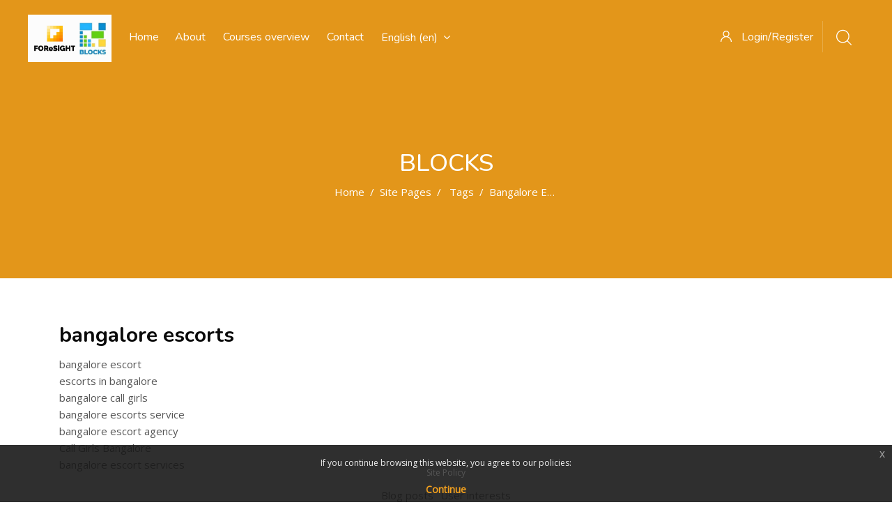

--- FILE ---
content_type: application/x-javascript
request_url: https://platform.blocks.ase.ro/pluginfile.php/1/theme_snap/vendorjs/snap-custom-elements/snap-ce.js
body_size: 100233
content:
!function(e){function r(r){for(var n,l,p=r[0],a=r[1],f=r[2],c=0,s=[];c<p.length;c++)l=p[c],Object.prototype.hasOwnProperty.call(o,l)&&o[l]&&s.push(o[l][0]),o[l]=0;for(n in a)Object.prototype.hasOwnProperty.call(a,n)&&(e[n]=a[n]);for(i&&i(r);s.length;)s.shift()();return u.push.apply(u,f||[]),t()}function t(){for(var e,r=0;r<u.length;r++){for(var t=u[r],n=!0,p=1;p<t.length;p++)0!==o[t[p]]&&(n=!1);n&&(u.splice(r--,1),e=l(l.s=t[0]))}return e}var n={},o={0:0},u=[];function l(r){if(n[r])return n[r].exports;var t=n[r]={i:r,l:!1,exports:{}};return e[r].call(t.exports,t,t.exports,l),t.l=!0,t.exports}l.m=e,l.c=n,l.d=function(e,r,t){l.o(e,r)||Object.defineProperty(e,r,{enumerable:!0,get:t})},l.r=function(e){"undefined"!=typeof Symbol&&Symbol.toStringTag&&Object.defineProperty(e,Symbol.toStringTag,{value:"Module"}),Object.defineProperty(e,"__esModule",{value:!0})},l.t=function(e,r){if(1&r&&(e=l(e)),8&r)return e;if(4&r&&"object"==typeof e&&e&&e.__esModule)return e;var t=Object.create(null);if(l.r(t),Object.defineProperty(t,"default",{enumerable:!0,value:e}),2&r&&"string"!=typeof e)for(var n in e)l.d(t,n,(function(r){return e[r]}).bind(null,n));return t},l.n=function(e){var r=e&&e.__esModule?function(){return e.default}:function(){return e};return l.d(r,"a",r),r},l.o=function(e,r){return Object.prototype.hasOwnProperty.call(e,r)},l.p="";var p=window.webpackJsonpSnapCE=window.webpackJsonpSnapCE||[],a=p.push.bind(p);p.push=r,p=p.slice();for(var f=0;f<p.length;f++)r(p[f]);var i=a;t()}([]);(window.webpackJsonpSnapCE=window.webpackJsonpSnapCE||[]).push([[2],{2:function(e,t,n){e.exports=n("hN/g")},"hN/g":function(e,t,n){"use strict";n.r(t),n("pDpN")},pDpN:function(e,t,n){var o,r;void 0===(r="function"==typeof(o=function(){"use strict";!function(e){const t=e.performance;function n(e){t&&t.mark&&t.mark(e)}function o(e,n){t&&t.measure&&t.measure(e,n)}n("Zone");const r=e.__Zone_symbol_prefix||"__zone_symbol__";function s(e){return r+e}const a=!0===e[s("forceDuplicateZoneCheck")];if(e.Zone){if(a||"function"!=typeof e.Zone.__symbol__)throw new Error("Zone already loaded.");return e.Zone}class i{constructor(e,t){this._parent=e,this._name=t?t.name||"unnamed":"<root>",this._properties=t&&t.properties||{},this._zoneDelegate=new l(this,this._parent&&this._parent._zoneDelegate,t)}static assertZonePatched(){if(e.Promise!==C.ZoneAwarePromise)throw new Error("Zone.js has detected that ZoneAwarePromise `(window|global).Promise` has been overwritten.\nMost likely cause is that a Promise polyfill has been loaded after Zone.js (Polyfilling Promise api is not necessary when zone.js is loaded. If you must load one, do so before loading zone.js.)")}static get root(){let e=i.current;for(;e.parent;)e=e.parent;return e}static get current(){return z.zone}static get currentTask(){return j}static __load_patch(t,r){if(C.hasOwnProperty(t)){if(a)throw Error("Already loaded patch: "+t)}else if(!e["__Zone_disable_"+t]){const s="Zone:"+t;n(s),C[t]=r(e,i,O),o(s,s)}}get parent(){return this._parent}get name(){return this._name}get(e){const t=this.getZoneWith(e);if(t)return t._properties[e]}getZoneWith(e){let t=this;for(;t;){if(t._properties.hasOwnProperty(e))return t;t=t._parent}return null}fork(e){if(!e)throw new Error("ZoneSpec required!");return this._zoneDelegate.fork(this,e)}wrap(e,t){if("function"!=typeof e)throw new Error("Expecting function got: "+e);const n=this._zoneDelegate.intercept(this,e,t),o=this;return function(){return o.runGuarded(n,this,arguments,t)}}run(e,t,n,o){z={parent:z,zone:this};try{return this._zoneDelegate.invoke(this,e,t,n,o)}finally{z=z.parent}}runGuarded(e,t=null,n,o){z={parent:z,zone:this};try{try{return this._zoneDelegate.invoke(this,e,t,n,o)}catch(r){if(this._zoneDelegate.handleError(this,r))throw r}}finally{z=z.parent}}runTask(e,t,n){if(e.zone!=this)throw new Error("A task can only be run in the zone of creation! (Creation: "+(e.zone||y).name+"; Execution: "+this.name+")");if(e.state===v&&(e.type===P||e.type===D))return;const o=e.state!=E;o&&e._transitionTo(E,T),e.runCount++;const r=j;j=e,z={parent:z,zone:this};try{e.type==D&&e.data&&!e.data.isPeriodic&&(e.cancelFn=void 0);try{return this._zoneDelegate.invokeTask(this,e,t,n)}catch(s){if(this._zoneDelegate.handleError(this,s))throw s}}finally{e.state!==v&&e.state!==Z&&(e.type==P||e.data&&e.data.isPeriodic?o&&e._transitionTo(T,E):(e.runCount=0,this._updateTaskCount(e,-1),o&&e._transitionTo(v,E,v))),z=z.parent,j=r}}scheduleTask(e){if(e.zone&&e.zone!==this){let t=this;for(;t;){if(t===e.zone)throw Error(`can not reschedule task to ${this.name} which is descendants of the original zone ${e.zone.name}`);t=t.parent}}e._transitionTo(b,v);const t=[];e._zoneDelegates=t,e._zone=this;try{e=this._zoneDelegate.scheduleTask(this,e)}catch(n){throw e._transitionTo(Z,b,v),this._zoneDelegate.handleError(this,n),n}return e._zoneDelegates===t&&this._updateTaskCount(e,1),e.state==b&&e._transitionTo(T,b),e}scheduleMicroTask(e,t,n,o){return this.scheduleTask(new u(S,e,t,n,o,void 0))}scheduleMacroTask(e,t,n,o,r){return this.scheduleTask(new u(D,e,t,n,o,r))}scheduleEventTask(e,t,n,o,r){return this.scheduleTask(new u(P,e,t,n,o,r))}cancelTask(e){if(e.zone!=this)throw new Error("A task can only be cancelled in the zone of creation! (Creation: "+(e.zone||y).name+"; Execution: "+this.name+")");e._transitionTo(w,T,E);try{this._zoneDelegate.cancelTask(this,e)}catch(t){throw e._transitionTo(Z,w),this._zoneDelegate.handleError(this,t),t}return this._updateTaskCount(e,-1),e._transitionTo(v,w),e.runCount=0,e}_updateTaskCount(e,t){const n=e._zoneDelegates;-1==t&&(e._zoneDelegates=null);for(let o=0;o<n.length;o++)n[o]._updateTaskCount(e.type,t)}}i.__symbol__=s;const c={name:"",onHasTask:(e,t,n,o)=>e.hasTask(n,o),onScheduleTask:(e,t,n,o)=>e.scheduleTask(n,o),onInvokeTask:(e,t,n,o,r,s)=>e.invokeTask(n,o,r,s),onCancelTask:(e,t,n,o)=>e.cancelTask(n,o)};class l{constructor(e,t,n){this._taskCounts={microTask:0,macroTask:0,eventTask:0},this.zone=e,this._parentDelegate=t,this._forkZS=n&&(n&&n.onFork?n:t._forkZS),this._forkDlgt=n&&(n.onFork?t:t._forkDlgt),this._forkCurrZone=n&&(n.onFork?this.zone:t._forkCurrZone),this._interceptZS=n&&(n.onIntercept?n:t._interceptZS),this._interceptDlgt=n&&(n.onIntercept?t:t._interceptDlgt),this._interceptCurrZone=n&&(n.onIntercept?this.zone:t._interceptCurrZone),this._invokeZS=n&&(n.onInvoke?n:t._invokeZS),this._invokeDlgt=n&&(n.onInvoke?t:t._invokeDlgt),this._invokeCurrZone=n&&(n.onInvoke?this.zone:t._invokeCurrZone),this._handleErrorZS=n&&(n.onHandleError?n:t._handleErrorZS),this._handleErrorDlgt=n&&(n.onHandleError?t:t._handleErrorDlgt),this._handleErrorCurrZone=n&&(n.onHandleError?this.zone:t._handleErrorCurrZone),this._scheduleTaskZS=n&&(n.onScheduleTask?n:t._scheduleTaskZS),this._scheduleTaskDlgt=n&&(n.onScheduleTask?t:t._scheduleTaskDlgt),this._scheduleTaskCurrZone=n&&(n.onScheduleTask?this.zone:t._scheduleTaskCurrZone),this._invokeTaskZS=n&&(n.onInvokeTask?n:t._invokeTaskZS),this._invokeTaskDlgt=n&&(n.onInvokeTask?t:t._invokeTaskDlgt),this._invokeTaskCurrZone=n&&(n.onInvokeTask?this.zone:t._invokeTaskCurrZone),this._cancelTaskZS=n&&(n.onCancelTask?n:t._cancelTaskZS),this._cancelTaskDlgt=n&&(n.onCancelTask?t:t._cancelTaskDlgt),this._cancelTaskCurrZone=n&&(n.onCancelTask?this.zone:t._cancelTaskCurrZone),this._hasTaskZS=null,this._hasTaskDlgt=null,this._hasTaskDlgtOwner=null,this._hasTaskCurrZone=null;const o=n&&n.onHasTask;(o||t&&t._hasTaskZS)&&(this._hasTaskZS=o?n:c,this._hasTaskDlgt=t,this._hasTaskDlgtOwner=this,this._hasTaskCurrZone=e,n.onScheduleTask||(this._scheduleTaskZS=c,this._scheduleTaskDlgt=t,this._scheduleTaskCurrZone=this.zone),n.onInvokeTask||(this._invokeTaskZS=c,this._invokeTaskDlgt=t,this._invokeTaskCurrZone=this.zone),n.onCancelTask||(this._cancelTaskZS=c,this._cancelTaskDlgt=t,this._cancelTaskCurrZone=this.zone))}fork(e,t){return this._forkZS?this._forkZS.onFork(this._forkDlgt,this.zone,e,t):new i(e,t)}intercept(e,t,n){return this._interceptZS?this._interceptZS.onIntercept(this._interceptDlgt,this._interceptCurrZone,e,t,n):t}invoke(e,t,n,o,r){return this._invokeZS?this._invokeZS.onInvoke(this._invokeDlgt,this._invokeCurrZone,e,t,n,o,r):t.apply(n,o)}handleError(e,t){return!this._handleErrorZS||this._handleErrorZS.onHandleError(this._handleErrorDlgt,this._handleErrorCurrZone,e,t)}scheduleTask(e,t){let n=t;if(this._scheduleTaskZS)this._hasTaskZS&&n._zoneDelegates.push(this._hasTaskDlgtOwner),n=this._scheduleTaskZS.onScheduleTask(this._scheduleTaskDlgt,this._scheduleTaskCurrZone,e,t),n||(n=t);else if(t.scheduleFn)t.scheduleFn(t);else{if(t.type!=S)throw new Error("Task is missing scheduleFn.");k(t)}return n}invokeTask(e,t,n,o){return this._invokeTaskZS?this._invokeTaskZS.onInvokeTask(this._invokeTaskDlgt,this._invokeTaskCurrZone,e,t,n,o):t.callback.apply(n,o)}cancelTask(e,t){let n;if(this._cancelTaskZS)n=this._cancelTaskZS.onCancelTask(this._cancelTaskDlgt,this._cancelTaskCurrZone,e,t);else{if(!t.cancelFn)throw Error("Task is not cancelable");n=t.cancelFn(t)}return n}hasTask(e,t){try{this._hasTaskZS&&this._hasTaskZS.onHasTask(this._hasTaskDlgt,this._hasTaskCurrZone,e,t)}catch(n){this.handleError(e,n)}}_updateTaskCount(e,t){const n=this._taskCounts,o=n[e],r=n[e]=o+t;if(r<0)throw new Error("More tasks executed then were scheduled.");0!=o&&0!=r||this.hasTask(this.zone,{microTask:n.microTask>0,macroTask:n.macroTask>0,eventTask:n.eventTask>0,change:e})}}class u{constructor(t,n,o,r,s,a){if(this._zone=null,this.runCount=0,this._zoneDelegates=null,this._state="notScheduled",this.type=t,this.source=n,this.data=r,this.scheduleFn=s,this.cancelFn=a,!o)throw new Error("callback is not defined");this.callback=o;const i=this;this.invoke=t===P&&r&&r.useG?u.invokeTask:function(){return u.invokeTask.call(e,i,this,arguments)}}static invokeTask(e,t,n){e||(e=this),I++;try{return e.runCount++,e.zone.runTask(e,t,n)}finally{1==I&&m(),I--}}get zone(){return this._zone}get state(){return this._state}cancelScheduleRequest(){this._transitionTo(v,b)}_transitionTo(e,t,n){if(this._state!==t&&this._state!==n)throw new Error(`${this.type} '${this.source}': can not transition to '${e}', expecting state '${t}'${n?" or '"+n+"'":""}, was '${this._state}'.`);this._state=e,e==v&&(this._zoneDelegates=null)}toString(){return this.data&&void 0!==this.data.handleId?this.data.handleId.toString():Object.prototype.toString.call(this)}toJSON(){return{type:this.type,state:this.state,source:this.source,zone:this.zone.name,runCount:this.runCount}}}const h=s("setTimeout"),p=s("Promise"),f=s("then");let d,g=[],_=!1;function k(t){if(0===I&&0===g.length)if(d||e[p]&&(d=e[p].resolve(0)),d){let e=d[f];e||(e=d.then),e.call(d,m)}else e[h](m,0);t&&g.push(t)}function m(){if(!_){for(_=!0;g.length;){const t=g;g=[];for(let n=0;n<t.length;n++){const o=t[n];try{o.zone.runTask(o,null,null)}catch(e){O.onUnhandledError(e)}}}O.microtaskDrainDone(),_=!1}}const y={name:"NO ZONE"},v="notScheduled",b="scheduling",T="scheduled",E="running",w="canceling",Z="unknown",S="microTask",D="macroTask",P="eventTask",C={},O={symbol:s,currentZoneFrame:()=>z,onUnhandledError:N,microtaskDrainDone:N,scheduleMicroTask:k,showUncaughtError:()=>!i[s("ignoreConsoleErrorUncaughtError")],patchEventTarget:()=>[],patchOnProperties:N,patchMethod:()=>N,bindArguments:()=>[],patchThen:()=>N,patchMacroTask:()=>N,setNativePromise:e=>{e&&"function"==typeof e.resolve&&(d=e.resolve(0))},patchEventPrototype:()=>N,isIEOrEdge:()=>!1,getGlobalObjects:()=>{},ObjectDefineProperty:()=>N,ObjectGetOwnPropertyDescriptor:()=>{},ObjectCreate:()=>{},ArraySlice:()=>[],patchClass:()=>N,wrapWithCurrentZone:()=>N,filterProperties:()=>[],attachOriginToPatched:()=>N,_redefineProperty:()=>N,patchCallbacks:()=>N};let z={parent:null,zone:new i(null,null)},j=null,I=0;function N(){}o("Zone","Zone"),e.Zone=i}("undefined"!=typeof window&&window||"undefined"!=typeof self&&self||global),Zone.__load_patch("ZoneAwarePromise",(e,t,n)=>{const o=Object.getOwnPropertyDescriptor,r=Object.defineProperty,s=n.symbol,a=[],i=!0===e[s("DISABLE_WRAPPING_UNCAUGHT_PROMISE_REJECTION")],c=s("Promise"),l=s("then");n.onUnhandledError=e=>{if(n.showUncaughtError()){const t=e&&e.rejection;t?console.error("Unhandled Promise rejection:",t instanceof Error?t.message:t,"; Zone:",e.zone.name,"; Task:",e.task&&e.task.source,"; Value:",t,t instanceof Error?t.stack:void 0):console.error(e)}},n.microtaskDrainDone=()=>{for(;a.length;){const t=a.shift();try{t.zone.runGuarded(()=>{throw t})}catch(e){h(e)}}};const u=s("unhandledPromiseRejectionHandler");function h(e){n.onUnhandledError(e);try{const n=t[u];"function"==typeof n&&n.call(this,e)}catch(o){}}function p(e){return e&&e.then}function f(e){return e}function d(e){return D.reject(e)}const g=s("state"),_=s("value"),k=s("finally"),m=s("parentPromiseValue"),y=s("parentPromiseState");function v(e,t){return n=>{try{T(e,t,n)}catch(o){T(e,!1,o)}}}const b=s("currentTaskTrace");function T(e,o,s){const c=function(){let e=!1;return function(t){return function(){e||(e=!0,t.apply(null,arguments))}}}();if(e===s)throw new TypeError("Promise resolved with itself");if(null===e[g]){let h=null;try{"object"!=typeof s&&"function"!=typeof s||(h=s&&s.then)}catch(u){return c(()=>{T(e,!1,u)})(),e}if(!1!==o&&s instanceof D&&s.hasOwnProperty(g)&&s.hasOwnProperty(_)&&null!==s[g])w(s),T(e,s[g],s[_]);else if(!1!==o&&"function"==typeof h)try{h.call(s,c(v(e,o)),c(v(e,!1)))}catch(u){c(()=>{T(e,!1,u)})()}else{e[g]=o;const c=e[_];if(e[_]=s,e[k]===k&&!0===o&&(e[g]=e[y],e[_]=e[m]),!1===o&&s instanceof Error){const e=t.currentTask&&t.currentTask.data&&t.currentTask.data.__creationTrace__;e&&r(s,b,{configurable:!0,enumerable:!1,writable:!0,value:e})}for(let t=0;t<c.length;)Z(e,c[t++],c[t++],c[t++],c[t++]);if(0==c.length&&0==o){e[g]=0;let o=s;if(!i)try{throw new Error("Uncaught (in promise): "+((l=s)&&l.toString===Object.prototype.toString?(l.constructor&&l.constructor.name||"")+": "+JSON.stringify(l):l?l.toString():Object.prototype.toString.call(l))+(s&&s.stack?"\n"+s.stack:""))}catch(u){o=u}o.rejection=s,o.promise=e,o.zone=t.current,o.task=t.currentTask,a.push(o),n.scheduleMicroTask()}}}var l;return e}const E=s("rejectionHandledHandler");function w(e){if(0===e[g]){try{const n=t[E];n&&"function"==typeof n&&n.call(this,{rejection:e[_],promise:e})}catch(n){}e[g]=!1;for(let t=0;t<a.length;t++)e===a[t].promise&&a.splice(t,1)}}function Z(e,t,n,o,r){w(e);const s=e[g],a=s?"function"==typeof o?o:f:"function"==typeof r?r:d;t.scheduleMicroTask("Promise.then",()=>{try{const o=e[_],r=!!n&&k===n[k];r&&(n[m]=o,n[y]=s);const i=t.run(a,void 0,r&&a!==d&&a!==f?[]:[o]);T(n,!0,i)}catch(o){T(n,!1,o)}},n)}const S=function(){};class D{static toString(){return"function ZoneAwarePromise() { [native code] }"}static resolve(e){return T(new this(null),!0,e)}static reject(e){return T(new this(null),!1,e)}static race(e){let t,n,o=new this((e,o)=>{t=e,n=o});function r(e){t(e)}function s(e){n(e)}for(let a of e)p(a)||(a=this.resolve(a)),a.then(r,s);return o}static all(e){return D.allWithCallback(e)}static allSettled(e){return(this&&this.prototype instanceof D?this:D).allWithCallback(e,{thenCallback:e=>({status:"fulfilled",value:e}),errorCallback:e=>({status:"rejected",reason:e})})}static allWithCallback(e,t){let n,o,r=new this((e,t)=>{n=e,o=t}),s=2,a=0;const i=[];for(let l of e){p(l)||(l=this.resolve(l));const e=a;try{l.then(o=>{i[e]=t?t.thenCallback(o):o,s--,0===s&&n(i)},r=>{t?(i[e]=t.errorCallback(r),s--,0===s&&n(i)):o(r)})}catch(c){o(c)}s++,a++}return s-=2,0===s&&n(i),r}constructor(e){const t=this;if(!(t instanceof D))throw new Error("Must be an instanceof Promise.");t[g]=null,t[_]=[];try{e&&e(v(t,!0),v(t,!1))}catch(n){T(t,!1,n)}}get[Symbol.toStringTag](){return"Promise"}get[Symbol.species](){return D}then(e,n){let o=this.constructor[Symbol.species];o&&"function"==typeof o||(o=this.constructor||D);const r=new o(S),s=t.current;return null==this[g]?this[_].push(s,r,e,n):Z(this,s,r,e,n),r}catch(e){return this.then(null,e)}finally(e){let n=this.constructor[Symbol.species];n&&"function"==typeof n||(n=D);const o=new n(S);o[k]=k;const r=t.current;return null==this[g]?this[_].push(r,o,e,e):Z(this,r,o,e,e),o}}D.resolve=D.resolve,D.reject=D.reject,D.race=D.race,D.all=D.all;const P=e[c]=e.Promise,C=t.__symbol__("ZoneAwarePromise");let O=o(e,"Promise");O&&!O.configurable||(O&&delete O.writable,O&&delete O.value,O||(O={configurable:!0,enumerable:!0}),O.get=function(){return e[C]?e[C]:e[c]},O.set=function(t){t===D?e[C]=t:(e[c]=t,t.prototype[l]||j(t),n.setNativePromise(t))},r(e,"Promise",O)),e.Promise=D;const z=s("thenPatched");function j(e){const t=e.prototype,n=o(t,"then");if(n&&(!1===n.writable||!n.configurable))return;const r=t.then;t[l]=r,e.prototype.then=function(e,t){return new D((e,t)=>{r.call(this,e,t)}).then(e,t)},e[z]=!0}if(n.patchThen=j,P){j(P);const t=e.fetch;"function"==typeof t&&(e[n.symbol("fetch")]=t,e.fetch=(I=t,function(){let e=I.apply(this,arguments);if(e instanceof D)return e;let t=e.constructor;return t[z]||j(t),e}))}var I;return Promise[t.__symbol__("uncaughtPromiseErrors")]=a,D});const e=Object.getOwnPropertyDescriptor,t=Object.defineProperty,n=Object.getPrototypeOf,o=Object.create,r=Array.prototype.slice,s=Zone.__symbol__("addEventListener"),a=Zone.__symbol__("removeEventListener"),i=Zone.__symbol__("");function c(e,t){return Zone.current.wrap(e,t)}function l(e,t,n,o,r){return Zone.current.scheduleMacroTask(e,t,n,o,r)}const u=Zone.__symbol__,h="undefined"!=typeof window,p=h?window:void 0,f=h&&p||"object"==typeof self&&self||global,d=[null];function g(e,t){for(let n=e.length-1;n>=0;n--)"function"==typeof e[n]&&(e[n]=c(e[n],t+"_"+n));return e}function _(e){return!e||!1!==e.writable&&!("function"==typeof e.get&&void 0===e.set)}const k="undefined"!=typeof WorkerGlobalScope&&self instanceof WorkerGlobalScope,m=!("nw"in f)&&void 0!==f.process&&"[object process]"==={}.toString.call(f.process),y=!m&&!k&&!(!h||!p.HTMLElement),v=void 0!==f.process&&"[object process]"==={}.toString.call(f.process)&&!k&&!(!h||!p.HTMLElement),b={},T=function(e){if(!(e=e||f.event))return;let t=b[e.type];t||(t=b[e.type]=u("ON_PROPERTY"+e.type));const n=this||e.target||f,o=n[t];let r;if(y&&n===p&&"error"===e.type){const t=e;r=o&&o.call(this,t.message,t.filename,t.lineno,t.colno,t.error),!0===r&&e.preventDefault()}else r=o&&o.apply(this,arguments),null==r||r||e.preventDefault();return r};function E(n,o,r){let s=e(n,o);if(!s&&r&&e(r,o)&&(s={enumerable:!0,configurable:!0}),!s||!s.configurable)return;const a=u("on"+o+"patched");if(n.hasOwnProperty(a)&&n[a])return;delete s.writable,delete s.value;const i=s.get,c=s.set,l=o.substr(2);let h=b[l];h||(h=b[l]=u("ON_PROPERTY"+l)),s.set=function(e){let t=this;t||n!==f||(t=f),t&&(t[h]&&t.removeEventListener(l,T),c&&c.apply(t,d),"function"==typeof e?(t[h]=e,t.addEventListener(l,T,!1)):t[h]=null)},s.get=function(){let e=this;if(e||n!==f||(e=f),!e)return null;const t=e[h];if(t)return t;if(i){let t=i&&i.call(this);if(t)return s.set.call(this,t),"function"==typeof e.removeAttribute&&e.removeAttribute(o),t}return null},t(n,o,s),n[a]=!0}function w(e,t,n){if(t)for(let o=0;o<t.length;o++)E(e,"on"+t[o],n);else{const t=[];for(const n in e)"on"==n.substr(0,2)&&t.push(n);for(let o=0;o<t.length;o++)E(e,t[o],n)}}const Z=u("originalInstance");function S(e){const n=f[e];if(!n)return;f[u(e)]=n,f[e]=function(){const t=g(arguments,e);switch(t.length){case 0:this[Z]=new n;break;case 1:this[Z]=new n(t[0]);break;case 2:this[Z]=new n(t[0],t[1]);break;case 3:this[Z]=new n(t[0],t[1],t[2]);break;case 4:this[Z]=new n(t[0],t[1],t[2],t[3]);break;default:throw new Error("Arg list too long.")}},C(f[e],n);const o=new n((function(){}));let r;for(r in o)"XMLHttpRequest"===e&&"responseBlob"===r||function(n){"function"==typeof o[n]?f[e].prototype[n]=function(){return this[Z][n].apply(this[Z],arguments)}:t(f[e].prototype,n,{set:function(t){"function"==typeof t?(this[Z][n]=c(t,e+"."+n),C(this[Z][n],t)):this[Z][n]=t},get:function(){return this[Z][n]}})}(r);for(r in n)"prototype"!==r&&n.hasOwnProperty(r)&&(f[e][r]=n[r])}function D(t,o,r){let s=t;for(;s&&!s.hasOwnProperty(o);)s=n(s);!s&&t[o]&&(s=t);const a=u(o);let i=null;if(s&&!(i=s[a])&&(i=s[a]=s[o],_(s&&e(s,o)))){const e=r(i,a,o);s[o]=function(){return e(this,arguments)},C(s[o],i)}return i}function P(e,t,n){let o=null;function r(e){const t=e.data;return t.args[t.cbIdx]=function(){e.invoke.apply(this,arguments)},o.apply(t.target,t.args),e}o=D(e,t,e=>function(t,o){const s=n(t,o);return s.cbIdx>=0&&"function"==typeof o[s.cbIdx]?l(s.name,o[s.cbIdx],s,r):e.apply(t,o)})}function C(e,t){e[u("OriginalDelegate")]=t}let O=!1,z=!1;function j(){try{const e=p.navigator.userAgent;if(-1!==e.indexOf("MSIE ")||-1!==e.indexOf("Trident/"))return!0}catch(e){}return!1}function I(){if(O)return z;O=!0;try{const e=p.navigator.userAgent;-1===e.indexOf("MSIE ")&&-1===e.indexOf("Trident/")&&-1===e.indexOf("Edge/")||(z=!0)}catch(e){}return z}Zone.__load_patch("toString",e=>{const t=Function.prototype.toString,n=u("OriginalDelegate"),o=u("Promise"),r=u("Error"),s=function(){if("function"==typeof this){const s=this[n];if(s)return"function"==typeof s?t.call(s):Object.prototype.toString.call(s);if(this===Promise){const n=e[o];if(n)return t.call(n)}if(this===Error){const n=e[r];if(n)return t.call(n)}}return t.call(this)};s[n]=t,Function.prototype.toString=s;const a=Object.prototype.toString;Object.prototype.toString=function(){return this instanceof Promise?"[object Promise]":a.call(this)}});let N=!1;if("undefined"!=typeof window)try{const e=Object.defineProperty({},"passive",{get:function(){N=!0}});window.addEventListener("test",e,e),window.removeEventListener("test",e,e)}catch(ie){N=!1}const R={useG:!0},x={},L={},M=new RegExp("^"+i+"(\\w+)(true|false)$"),A=u("propagationStopped");function H(e,t){const n=(t?t(e):e)+"false",o=(t?t(e):e)+"true",r=i+n,s=i+o;x[e]={},x[e].false=r,x[e].true=s}function F(e,t,o){const r=o&&o.add||"addEventListener",s=o&&o.rm||"removeEventListener",a=o&&o.listeners||"eventListeners",c=o&&o.rmAll||"removeAllListeners",l=u(r),h="."+r+":",p=function(e,t,n){if(e.isRemoved)return;const o=e.callback;"object"==typeof o&&o.handleEvent&&(e.callback=e=>o.handleEvent(e),e.originalDelegate=o),e.invoke(e,t,[n]);const r=e.options;r&&"object"==typeof r&&r.once&&t[s].call(t,n.type,e.originalDelegate?e.originalDelegate:e.callback,r)},f=function(t){if(!(t=t||e.event))return;const n=this||t.target||e,o=n[x[t.type].false];if(o)if(1===o.length)p(o[0],n,t);else{const e=o.slice();for(let o=0;o<e.length&&(!t||!0!==t[A]);o++)p(e[o],n,t)}},d=function(t){if(!(t=t||e.event))return;const n=this||t.target||e,o=n[x[t.type].true];if(o)if(1===o.length)p(o[0],n,t);else{const e=o.slice();for(let o=0;o<e.length&&(!t||!0!==t[A]);o++)p(e[o],n,t)}};function g(t,o){if(!t)return!1;let p=!0;o&&void 0!==o.useG&&(p=o.useG);const g=o&&o.vh;let _=!0;o&&void 0!==o.chkDup&&(_=o.chkDup);let k=!1;o&&void 0!==o.rt&&(k=o.rt);let y=t;for(;y&&!y.hasOwnProperty(r);)y=n(y);if(!y&&t[r]&&(y=t),!y)return!1;if(y[l])return!1;const v=o&&o.eventNameToString,b={},T=y[l]=y[r],E=y[u(s)]=y[s],w=y[u(a)]=y[a],Z=y[u(c)]=y[c];let S;function D(e,t){return!N&&"object"==typeof e&&e?!!e.capture:N&&t?"boolean"==typeof e?{capture:e,passive:!0}:e?"object"==typeof e&&!1!==e.passive?Object.assign(Object.assign({},e),{passive:!0}):e:{passive:!0}:e}o&&o.prepend&&(S=y[u(o.prepend)]=y[o.prepend]);const P=p?function(e){if(!b.isExisting)return T.call(b.target,b.eventName,b.capture?d:f,b.options)}:function(e){return T.call(b.target,b.eventName,e.invoke,b.options)},O=p?function(e){if(!e.isRemoved){const t=x[e.eventName];let n;t&&(n=t[e.capture?"true":"false"]);const o=n&&e.target[n];if(o)for(let r=0;r<o.length;r++)if(o[r]===e){o.splice(r,1),e.isRemoved=!0,0===o.length&&(e.allRemoved=!0,e.target[n]=null);break}}if(e.allRemoved)return E.call(e.target,e.eventName,e.capture?d:f,e.options)}:function(e){return E.call(e.target,e.eventName,e.invoke,e.options)},z=o&&o.diff?o.diff:function(e,t){const n=typeof t;return"function"===n&&e.callback===t||"object"===n&&e.originalDelegate===t},j=Zone[u("BLACK_LISTED_EVENTS")],I=e[u("PASSIVE_EVENTS")],A=function(t,n,r,s,a=!1,i=!1){return function(){const c=this||e;let l=arguments[0];o&&o.transferEventName&&(l=o.transferEventName(l));let u=arguments[1];if(!u)return t.apply(this,arguments);if(m&&"uncaughtException"===l)return t.apply(this,arguments);let h=!1;if("function"!=typeof u){if(!u.handleEvent)return t.apply(this,arguments);h=!0}if(g&&!g(t,u,c,arguments))return;const f=N&&!!I&&-1!==I.indexOf(l),d=D(arguments[2],f);if(j)for(let e=0;e<j.length;e++)if(l===j[e])return f?t.call(c,l,u,d):t.apply(this,arguments);const k=!!d&&("boolean"==typeof d||d.capture),y=!(!d||"object"!=typeof d)&&d.once,T=Zone.current;let E=x[l];E||(H(l,v),E=x[l]);const w=E[k?"true":"false"];let Z,S=c[w],P=!1;if(S){if(P=!0,_)for(let e=0;e<S.length;e++)if(z(S[e],u))return}else S=c[w]=[];const C=c.constructor.name,O=L[C];O&&(Z=O[l]),Z||(Z=C+n+(v?v(l):l)),b.options=d,y&&(b.options.once=!1),b.target=c,b.capture=k,b.eventName=l,b.isExisting=P;const M=p?R:void 0;M&&(M.taskData=b);const A=T.scheduleEventTask(Z,u,M,r,s);return b.target=null,M&&(M.taskData=null),y&&(d.once=!0),(N||"boolean"!=typeof A.options)&&(A.options=d),A.target=c,A.capture=k,A.eventName=l,h&&(A.originalDelegate=u),i?S.unshift(A):S.push(A),a?c:void 0}};return y[r]=A(T,h,P,O,k),S&&(y.prependListener=A(S,".prependListener:",(function(e){return S.call(b.target,b.eventName,e.invoke,b.options)}),O,k,!0)),y[s]=function(){const t=this||e;let n=arguments[0];o&&o.transferEventName&&(n=o.transferEventName(n));const r=arguments[2],s=!!r&&("boolean"==typeof r||r.capture),a=arguments[1];if(!a)return E.apply(this,arguments);if(g&&!g(E,a,t,arguments))return;const c=x[n];let l;c&&(l=c[s?"true":"false"]);const u=l&&t[l];if(u)for(let e=0;e<u.length;e++){const o=u[e];if(z(o,a))return u.splice(e,1),o.isRemoved=!0,0===u.length&&(o.allRemoved=!0,t[l]=null,"string"==typeof n)&&(t[i+"ON_PROPERTY"+n]=null),o.zone.cancelTask(o),k?t:void 0}return E.apply(this,arguments)},y[a]=function(){const t=this||e;let n=arguments[0];o&&o.transferEventName&&(n=o.transferEventName(n));const r=[],s=G(t,v?v(n):n);for(let e=0;e<s.length;e++){const t=s[e];r.push(t.originalDelegate?t.originalDelegate:t.callback)}return r},y[c]=function(){const t=this||e;let n=arguments[0];if(n){o&&o.transferEventName&&(n=o.transferEventName(n));const e=x[n];if(e){const o=t[e.false],r=t[e.true];if(o){const e=o.slice();for(let t=0;t<e.length;t++){const o=e[t];this[s].call(this,n,o.originalDelegate?o.originalDelegate:o.callback,o.options)}}if(r){const e=r.slice();for(let t=0;t<e.length;t++){const o=e[t];this[s].call(this,n,o.originalDelegate?o.originalDelegate:o.callback,o.options)}}}}else{const e=Object.keys(t);for(let t=0;t<e.length;t++){const n=M.exec(e[t]);let o=n&&n[1];o&&"removeListener"!==o&&this[c].call(this,o)}this[c].call(this,"removeListener")}if(k)return this},C(y[r],T),C(y[s],E),Z&&C(y[c],Z),w&&C(y[a],w),!0}let _=[];for(let n=0;n<t.length;n++)_[n]=g(t[n],o);return _}function G(e,t){if(!t){const n=[];for(let o in e){const r=M.exec(o);let s=r&&r[1];if(s&&(!t||s===t)){const t=e[o];if(t)for(let e=0;e<t.length;e++)n.push(t[e])}}return n}let n=x[t];n||(H(t),n=x[t]);const o=e[n.false],r=e[n.true];return o?r?o.concat(r):o.slice():r?r.slice():[]}function B(e,t){const n=e.Event;n&&n.prototype&&t.patchMethod(n.prototype,"stopImmediatePropagation",e=>function(t,n){t[A]=!0,e&&e.apply(t,n)})}function q(e,t,n,o,r){const s=Zone.__symbol__(o);if(t[s])return;const a=t[s]=t[o];t[o]=function(s,i,c){return i&&i.prototype&&r.forEach((function(t){const r=`${n}.${o}::`+t,s=i.prototype;if(s.hasOwnProperty(t)){const n=e.ObjectGetOwnPropertyDescriptor(s,t);n&&n.value?(n.value=e.wrapWithCurrentZone(n.value,r),e._redefineProperty(i.prototype,t,n)):s[t]&&(s[t]=e.wrapWithCurrentZone(s[t],r))}else s[t]&&(s[t]=e.wrapWithCurrentZone(s[t],r))})),a.call(t,s,i,c)},e.attachOriginToPatched(t[o],a)}const W=["absolutedeviceorientation","afterinput","afterprint","appinstalled","beforeinstallprompt","beforeprint","beforeunload","devicelight","devicemotion","deviceorientation","deviceorientationabsolute","deviceproximity","hashchange","languagechange","message","mozbeforepaint","offline","online","paint","pageshow","pagehide","popstate","rejectionhandled","storage","unhandledrejection","unload","userproximity","vrdisplayconnected","vrdisplaydisconnected","vrdisplaypresentchange"],U=["encrypted","waitingforkey","msneedkey","mozinterruptbegin","mozinterruptend"],V=["load"],$=["blur","error","focus","load","resize","scroll","messageerror"],X=["bounce","finish","start"],J=["loadstart","progress","abort","error","load","progress","timeout","loadend","readystatechange"],Y=["upgradeneeded","complete","abort","success","error","blocked","versionchange","close"],K=["close","error","open","message"],Q=["error","message"],ee=["abort","animationcancel","animationend","animationiteration","auxclick","beforeinput","blur","cancel","canplay","canplaythrough","change","compositionstart","compositionupdate","compositionend","cuechange","click","close","contextmenu","curechange","dblclick","drag","dragend","dragenter","dragexit","dragleave","dragover","drop","durationchange","emptied","ended","error","focus","focusin","focusout","gotpointercapture","input","invalid","keydown","keypress","keyup","load","loadstart","loadeddata","loadedmetadata","lostpointercapture","mousedown","mouseenter","mouseleave","mousemove","mouseout","mouseover","mouseup","mousewheel","orientationchange","pause","play","playing","pointercancel","pointerdown","pointerenter","pointerleave","pointerlockchange","mozpointerlockchange","webkitpointerlockerchange","pointerlockerror","mozpointerlockerror","webkitpointerlockerror","pointermove","pointout","pointerover","pointerup","progress","ratechange","reset","resize","scroll","seeked","seeking","select","selectionchange","selectstart","show","sort","stalled","submit","suspend","timeupdate","volumechange","touchcancel","touchmove","touchstart","touchend","transitioncancel","transitionend","waiting","wheel"].concat(["webglcontextrestored","webglcontextlost","webglcontextcreationerror"],["autocomplete","autocompleteerror"],["toggle"],["afterscriptexecute","beforescriptexecute","DOMContentLoaded","freeze","fullscreenchange","mozfullscreenchange","webkitfullscreenchange","msfullscreenchange","fullscreenerror","mozfullscreenerror","webkitfullscreenerror","msfullscreenerror","readystatechange","visibilitychange","resume"],W,["beforecopy","beforecut","beforepaste","copy","cut","paste","dragstart","loadend","animationstart","search","transitionrun","transitionstart","webkitanimationend","webkitanimationiteration","webkitanimationstart","webkittransitionend"],["activate","afterupdate","ariarequest","beforeactivate","beforedeactivate","beforeeditfocus","beforeupdate","cellchange","controlselect","dataavailable","datasetchanged","datasetcomplete","errorupdate","filterchange","layoutcomplete","losecapture","move","moveend","movestart","propertychange","resizeend","resizestart","rowenter","rowexit","rowsdelete","rowsinserted","command","compassneedscalibration","deactivate","help","mscontentzoom","msmanipulationstatechanged","msgesturechange","msgesturedoubletap","msgestureend","msgesturehold","msgesturestart","msgesturetap","msgotpointercapture","msinertiastart","mslostpointercapture","mspointercancel","mspointerdown","mspointerenter","mspointerhover","mspointerleave","mspointermove","mspointerout","mspointerover","mspointerup","pointerout","mssitemodejumplistitemremoved","msthumbnailclick","stop","storagecommit"]);function te(e,t,n){if(!n||0===n.length)return t;const o=n.filter(t=>t.target===e);if(!o||0===o.length)return t;const r=o[0].ignoreProperties;return t.filter(e=>-1===r.indexOf(e))}function ne(e,t,n,o){e&&w(e,te(e,t,n),o)}function oe(e,t){if(m&&!v)return;if(Zone[e.symbol("patchEvents")])return;const o="undefined"!=typeof WebSocket,r=t.__Zone_ignore_on_properties;if(y){const e=window,t=j?[{target:e,ignoreProperties:["error"]}]:[];ne(e,ee.concat(["messageerror"]),r?r.concat(t):r,n(e)),ne(Document.prototype,ee,r),void 0!==e.SVGElement&&ne(e.SVGElement.prototype,ee,r),ne(Element.prototype,ee,r),ne(HTMLElement.prototype,ee,r),ne(HTMLMediaElement.prototype,U,r),ne(HTMLFrameSetElement.prototype,W.concat($),r),ne(HTMLBodyElement.prototype,W.concat($),r),ne(HTMLFrameElement.prototype,V,r),ne(HTMLIFrameElement.prototype,V,r);const o=e.HTMLMarqueeElement;o&&ne(o.prototype,X,r);const s=e.Worker;s&&ne(s.prototype,Q,r)}const s=t.XMLHttpRequest;s&&ne(s.prototype,J,r);const a=t.XMLHttpRequestEventTarget;a&&ne(a&&a.prototype,J,r),"undefined"!=typeof IDBIndex&&(ne(IDBIndex.prototype,Y,r),ne(IDBRequest.prototype,Y,r),ne(IDBOpenDBRequest.prototype,Y,r),ne(IDBDatabase.prototype,Y,r),ne(IDBTransaction.prototype,Y,r),ne(IDBCursor.prototype,Y,r)),o&&ne(WebSocket.prototype,K,r)}Zone.__load_patch("util",(n,s,a)=>{a.patchOnProperties=w,a.patchMethod=D,a.bindArguments=g,a.patchMacroTask=P;const l=s.__symbol__("BLACK_LISTED_EVENTS"),u=s.__symbol__("UNPATCHED_EVENTS");n[u]&&(n[l]=n[u]),n[l]&&(s[l]=s[u]=n[l]),a.patchEventPrototype=B,a.patchEventTarget=F,a.isIEOrEdge=I,a.ObjectDefineProperty=t,a.ObjectGetOwnPropertyDescriptor=e,a.ObjectCreate=o,a.ArraySlice=r,a.patchClass=S,a.wrapWithCurrentZone=c,a.filterProperties=te,a.attachOriginToPatched=C,a._redefineProperty=Object.defineProperty,a.patchCallbacks=q,a.getGlobalObjects=()=>({globalSources:L,zoneSymbolEventNames:x,eventNames:ee,isBrowser:y,isMix:v,isNode:m,TRUE_STR:"true",FALSE_STR:"false",ZONE_SYMBOL_PREFIX:i,ADD_EVENT_LISTENER_STR:"addEventListener",REMOVE_EVENT_LISTENER_STR:"removeEventListener"})});const re=u("zoneTask");function se(e,t,n,o){let r=null,s=null;n+=o;const a={};function i(t){const n=t.data;return n.args[0]=function(){try{t.invoke.apply(this,arguments)}finally{t.data&&t.data.isPeriodic||("number"==typeof n.handleId?delete a[n.handleId]:n.handleId&&(n.handleId[re]=null))}},n.handleId=r.apply(e,n.args),t}function c(e){return s(e.data.handleId)}r=D(e,t+=o,n=>function(r,s){if("function"==typeof s[0]){const e=l(t,s[0],{isPeriodic:"Interval"===o,delay:"Timeout"===o||"Interval"===o?s[1]||0:void 0,args:s},i,c);if(!e)return e;const n=e.data.handleId;return"number"==typeof n?a[n]=e:n&&(n[re]=e),n&&n.ref&&n.unref&&"function"==typeof n.ref&&"function"==typeof n.unref&&(e.ref=n.ref.bind(n),e.unref=n.unref.bind(n)),"number"==typeof n||n?n:e}return n.apply(e,s)}),s=D(e,n,t=>function(n,o){const r=o[0];let s;"number"==typeof r?s=a[r]:(s=r&&r[re],s||(s=r)),s&&"string"==typeof s.type?"notScheduled"!==s.state&&(s.cancelFn&&s.data.isPeriodic||0===s.runCount)&&("number"==typeof r?delete a[r]:r&&(r[re]=null),s.zone.cancelTask(s)):t.apply(e,o)})}function ae(e,t){if(Zone[t.symbol("patchEventTarget")])return;const{eventNames:n,zoneSymbolEventNames:o,TRUE_STR:r,FALSE_STR:s,ZONE_SYMBOL_PREFIX:a}=t.getGlobalObjects();for(let c=0;c<n.length;c++){const e=n[c],t=a+(e+s),i=a+(e+r);o[e]={},o[e][s]=t,o[e][r]=i}const i=e.EventTarget;return i&&i.prototype?(t.patchEventTarget(e,[i&&i.prototype]),!0):void 0}Zone.__load_patch("legacy",e=>{const t=e[Zone.__symbol__("legacyPatch")];t&&t()}),Zone.__load_patch("timers",e=>{se(e,"set","clear","Timeout"),se(e,"set","clear","Interval"),se(e,"set","clear","Immediate")}),Zone.__load_patch("requestAnimationFrame",e=>{se(e,"request","cancel","AnimationFrame"),se(e,"mozRequest","mozCancel","AnimationFrame"),se(e,"webkitRequest","webkitCancel","AnimationFrame")}),Zone.__load_patch("blocking",(e,t)=>{const n=["alert","prompt","confirm"];for(let o=0;o<n.length;o++)D(e,n[o],(n,o,r)=>function(o,s){return t.current.run(n,e,s,r)})}),Zone.__load_patch("EventTarget",(e,t,n)=>{!function(e,t){t.patchEventPrototype(e,t)}(e,n),ae(e,n);const o=e.XMLHttpRequestEventTarget;o&&o.prototype&&n.patchEventTarget(e,[o.prototype]),S("MutationObserver"),S("WebKitMutationObserver"),S("IntersectionObserver"),S("FileReader")}),Zone.__load_patch("on_property",(e,t,n)=>{oe(n,e)}),Zone.__load_patch("customElements",(e,t,n)=>{!function(e,t){const{isBrowser:n,isMix:o}=t.getGlobalObjects();(n||o)&&e.customElements&&"customElements"in e&&t.patchCallbacks(t,e.customElements,"customElements","define",["connectedCallback","disconnectedCallback","adoptedCallback","attributeChangedCallback"])}(e,n)}),Zone.__load_patch("XHR",(e,t)=>{!function(e){const p=e.XMLHttpRequest;if(!p)return;const f=p.prototype;let d=f[s],g=f[a];if(!d){const t=e.XMLHttpRequestEventTarget;if(t){const e=t.prototype;d=e[s],g=e[a]}}function _(e){const o=e.data,c=o.target;c[i]=!1,c[h]=!1;const l=c[r];d||(d=c[s],g=c[a]),l&&g.call(c,"readystatechange",l);const u=c[r]=()=>{if(c.readyState===c.DONE)if(!o.aborted&&c[i]&&"scheduled"===e.state){const n=c[t.__symbol__("loadfalse")];if(n&&n.length>0){const r=e.invoke;e.invoke=function(){const n=c[t.__symbol__("loadfalse")];for(let t=0;t<n.length;t++)n[t]===e&&n.splice(t,1);o.aborted||"scheduled"!==e.state||r.call(e)},n.push(e)}else e.invoke()}else o.aborted||!1!==c[i]||(c[h]=!0)};return d.call(c,"readystatechange",u),c[n]||(c[n]=e),T.apply(c,o.args),c[i]=!0,e}function k(){}function m(e){const t=e.data;return t.aborted=!0,E.apply(t.target,t.args)}const y=D(f,"open",()=>function(e,t){return e[o]=0==t[2],e[c]=t[1],y.apply(e,t)}),v=u("fetchTaskAborting"),b=u("fetchTaskScheduling"),T=D(f,"send",()=>function(e,n){if(!0===t.current[b])return T.apply(e,n);if(e[o])return T.apply(e,n);{const t={target:e,url:e[c],isPeriodic:!1,args:n,aborted:!1},o=l("XMLHttpRequest.send",k,t,_,m);e&&!0===e[h]&&!t.aborted&&"scheduled"===o.state&&o.invoke()}}),E=D(f,"abort",()=>function(e,o){const r=e[n];if(r&&"string"==typeof r.type){if(null==r.cancelFn||r.data&&r.data.aborted)return;r.zone.cancelTask(r)}else if(!0===t.current[v])return E.apply(e,o)})}(e);const n=u("xhrTask"),o=u("xhrSync"),r=u("xhrListener"),i=u("xhrScheduled"),c=u("xhrURL"),h=u("xhrErrorBeforeScheduled")}),Zone.__load_patch("geolocation",t=>{t.navigator&&t.navigator.geolocation&&function(t,n){const o=t.constructor.name;for(let r=0;r<n.length;r++){const s=n[r],a=t[s];if(a){if(!_(e(t,s)))continue;t[s]=(e=>{const t=function(){return e.apply(this,g(arguments,o+"."+s))};return C(t,e),t})(a)}}}(t.navigator.geolocation,["getCurrentPosition","watchPosition"])}),Zone.__load_patch("PromiseRejectionEvent",(e,t)=>{function n(t){return function(n){G(e,t).forEach(o=>{const r=e.PromiseRejectionEvent;if(r){const e=new r(t,{promise:n.promise,reason:n.rejection});o.invoke(e)}})}}e.PromiseRejectionEvent&&(t[u("unhandledPromiseRejectionHandler")]=n("unhandledrejection"),t[u("rejectionHandledHandler")]=n("rejectionhandled"))})})?o.call(t,n,t,e):o)||(e.exports=r)}},[[2,0]]]);!function(e,t){"use strict";function n(){var e=C.splice(0,C.length);for(We=0;e.length;)e.shift().call(null,e.shift())}function r(e,t){for(var n=0,r=e.length;n<r;n++)p(e[n],t)}function o(e){return function(t){Re(t)&&(p(t,e),le.length&&r(t.querySelectorAll(le),e))}}function l(e){var t=Be.call(e,"is"),n=e.nodeName.toUpperCase(),r=ie.call(re,t?ee+t.toUpperCase():J+n);return t&&-1<r&&!a(n,t)?-1:r}function a(e,t){return-1<le.indexOf(e+'[is="'+t+'"]')}function i(e){var t=e.currentTarget,n=e.attrChange,r=e.attrName,o=e.target,l=e[X]||2,a=e[$]||3;!rt||o&&o!==t||!t[B]||"style"===r||e.prevValue===e.newValue&&(""!==e.newValue||n!==l&&n!==a)||t[B](r,n===l?null:e.prevValue,n===a?null:e.newValue)}function u(e){var t=o(e);return function(e){C.push(t,e.target),We&&clearTimeout(We),We=setTimeout(n,1)}}function c(e){nt&&(nt=!1,e.currentTarget.removeEventListener(W,c)),le.length&&r((e.target||g).querySelectorAll(le),e.detail===x?x:_),Ve&&function(){for(var e,t=0,n=Ue.length;t<n;t++)ae.contains(e=Ue[t])||(n--,Ue.splice(t--,1),p(e,x))}()}function s(e,t){var n=this;Ge.call(n,e,t),w.call(n,{target:n})}function m(e,t,n){var r=t.apply(e,n),o=l(r);return-1<o&&F(r,oe[o]),n.pop()&&le.length&&function(e){for(var t,n=0,r=e.length;n<r;n++)F(t=e[n],oe[l(t)])}(r.querySelectorAll(le)),r}function f(e,t){De(e,t),N?N.observe(e,$e):(tt&&(e.setAttribute=s,e[R]=O(e),e[U](Y,w)),e[U](Q,i)),e[z]&&rt&&(e.created=!0,e[z](),e.created=!1)}function d(e){throw new Error("A "+e+" type is already registered")}function p(e,t){var n,r,o=l(e);-1<o&&!xe.call(e,"TEMPLATE")&&(I(e,oe[o]),o=0,t!==_||e[_]?t!==x||e[x]||(e[_]=!1,e[x]=!0,r="disconnected",o=1):(e[x]=!1,e[_]=!0,r="connected",o=1,Ve&&ie.call(Ue,e)<0&&Ue.push(e)),o&&(n=e[t+k]||e[r+k])&&n.call(e))}function h(){}function T(e,t,n){var r=n&&n[q]||"",o=t.prototype,l=Ne(o),a=t.observedAttributes||fe,i={prototype:l};Pe(l,z,{value:function(){if(ye)ye=!1;else if(!this[Me]){this[Me]=!0,new t(this),o[z]&&o[z].call(this);var e=Ce[Ae.get(t)];(!ve||e.create.length>1)&&E(this)}}}),Pe(l,B,{value:function(e){-1<ie.call(a,e)&&o[B]&&o[B].apply(this,arguments)}}),o[j]&&Pe(l,Z,{value:o[j]}),o[G]&&Pe(l,K,{value:o[G]}),r&&(i[q]=r),e=e.toUpperCase(),Ce[e]={constructor:t,create:r?[r,Oe(e)]:[e]},Ae.set(t,e),g[V](e.toLowerCase(),i),v(e),we[e].r()}function L(e){var t=Ce[e.toUpperCase()];return t&&t.constructor}function M(e){return"string"==typeof e?e:e&&e.is||""}function E(e){for(var t,n=e[B],r=n?e.attributes:fe,o=r.length;o--;)n.call(e,(t=r[o]).name||t.nodeName,null,t.value||t.nodeValue)}function v(e){return(e=e.toUpperCase())in we||(we[e]={},we[e].p=new be((function(t){we[e].r=t}))),we[e].p}function H(){Ee&&delete e.customElements,me(e,"customElements",{configurable:!0,value:new h}),me(e,"CustomElementRegistry",{configurable:!0,value:h});for(var t=y.get(/^HTML[A-Z]*[a-z]/),n=t.length;n--;function(t){var n=e[t];if(n){e[t]=function(e){var t,r;return e||(e=this),e[Me]||(ye=!0,t=Ce[Ae.get(e.constructor)],(e=(r=ve&&1===t.create.length)?Reflect.construct(n,fe,t.constructor):g.createElement.apply(g,t.create))[Me]=!0,ye=!1,r||E(e)),e},e[t].prototype=n.prototype;try{n.prototype.constructor=e[t]}catch(r){me(n,Me,{value:e[t]})}}}(t[n]));g.createElement=function(e,t){var n=M(t);return n?Xe.call(this,e,Oe(n)):Xe.call(this,e)},Ye||(et=!0,g[V](""))}var g=e.document,b=e.Object,y=function(e){var t,n,r,o,l=/^[A-Z]+[a-z]/,a=function(e,t){(t=t.toLowerCase())in i||(i[e]=(i[e]||[]).concat(t),i[t]=i[t.toUpperCase()]=e)},i=(b.create||b)(null),u={};for(n in e)for(o in e[n])for(i[o]=r=e[n][o],t=0;t<r.length;t++)i[r[t].toLowerCase()]=i[r[t].toUpperCase()]=o;return u.get=function(e){return"string"==typeof e?i[e]||(l.test(e)?[]:""):function(e){var t,n=[];for(t in i)e.test(t)&&n.push(t);return n}(e)},u.set=function(e,t){return l.test(e)?a(e,t):a(t,e),u},u}({collections:{HTMLAllCollection:["all"],HTMLCollection:["forms"],HTMLFormControlsCollection:["elements"],HTMLOptionsCollection:["options"]},elements:{Element:["element"],HTMLAnchorElement:["a"],HTMLAppletElement:["applet"],HTMLAreaElement:["area"],HTMLAttachmentElement:["attachment"],HTMLAudioElement:["audio"],HTMLBRElement:["br"],HTMLBaseElement:["base"],HTMLBodyElement:["body"],HTMLButtonElement:["button"],HTMLCanvasElement:["canvas"],HTMLContentElement:["content"],HTMLDListElement:["dl"],HTMLDataElement:["data"],HTMLDataListElement:["datalist"],HTMLDetailsElement:["details"],HTMLDialogElement:["dialog"],HTMLDirectoryElement:["dir"],HTMLDivElement:["div"],HTMLDocument:["document"],HTMLElement:["element","abbr","address","article","aside","b","bdi","bdo","cite","code","command","dd","dfn","dt","em","figcaption","figure","footer","header","i","kbd","mark","nav","noscript","rp","rt","ruby","s","samp","section","small","strong","sub","summary","sup","u","var","wbr"],HTMLEmbedElement:["embed"],HTMLFieldSetElement:["fieldset"],HTMLFontElement:["font"],HTMLFormElement:["form"],HTMLFrameElement:["frame"],HTMLFrameSetElement:["frameset"],HTMLHRElement:["hr"],HTMLHeadElement:["head"],HTMLHeadingElement:["h1","h2","h3","h4","h5","h6"],HTMLHtmlElement:["html"],HTMLIFrameElement:["iframe"],HTMLImageElement:["img"],HTMLInputElement:["input"],HTMLKeygenElement:["keygen"],HTMLLIElement:["li"],HTMLLabelElement:["label"],HTMLLegendElement:["legend"],HTMLLinkElement:["link"],HTMLMapElement:["map"],HTMLMarqueeElement:["marquee"],HTMLMediaElement:["media"],HTMLMenuElement:["menu"],HTMLMenuItemElement:["menuitem"],HTMLMetaElement:["meta"],HTMLMeterElement:["meter"],HTMLModElement:["del","ins"],HTMLOListElement:["ol"],HTMLObjectElement:["object"],HTMLOptGroupElement:["optgroup"],HTMLOptionElement:["option"],HTMLOutputElement:["output"],HTMLParagraphElement:["p"],HTMLParamElement:["param"],HTMLPictureElement:["picture"],HTMLPreElement:["pre"],HTMLProgressElement:["progress"],HTMLQuoteElement:["blockquote","q","quote"],HTMLScriptElement:["script"],HTMLSelectElement:["select"],HTMLShadowElement:["shadow"],HTMLSlotElement:["slot"],HTMLSourceElement:["source"],HTMLSpanElement:["span"],HTMLStyleElement:["style"],HTMLTableCaptionElement:["caption"],HTMLTableCellElement:["td","th"],HTMLTableColElement:["col","colgroup"],HTMLTableElement:["table"],HTMLTableRowElement:["tr"],HTMLTableSectionElement:["thead","tbody","tfoot"],HTMLTemplateElement:["template"],HTMLTextAreaElement:["textarea"],HTMLTimeElement:["time"],HTMLTitleElement:["title"],HTMLTrackElement:["track"],HTMLUListElement:["ul"],HTMLUnknownElement:["unknown","vhgroupv","vkeygen"],HTMLVideoElement:["video"]},nodes:{Attr:["node"],Audio:["audio"],CDATASection:["node"],CharacterData:["node"],Comment:["#comment"],Document:["#document"],DocumentFragment:["#document-fragment"],DocumentType:["node"],HTMLDocument:["#document"],Image:["img"],Option:["option"],ProcessingInstruction:["node"],ShadowRoot:["#shadow-root"],Text:["#text"],XMLDocument:["xml"]}});"object"!=typeof t&&(t={type:t||"auto"});var C,w,A,O,N,D,I,F,S,V="registerElement",P=1e5*e.Math.random()>>0,R="__"+V+P,U="addEventListener",_="attached",k="Callback",x="detached",q="extends",B="attributeChanged"+k,Z=_+k,j="connected"+k,G="disconnected"+k,z="created"+k,K=x+k,X="ADDITION",$="REMOVAL",Q="DOMAttrModified",W="DOMContentLoaded",Y="DOMSubtreeModified",J="<",ee="=",te=/^[A-Z][._A-Z0-9]*-[-._A-Z0-9]*$/,ne=["ANNOTATION-XML","COLOR-PROFILE","FONT-FACE","FONT-FACE-SRC","FONT-FACE-URI","FONT-FACE-FORMAT","FONT-FACE-NAME","MISSING-GLYPH"],re=[],oe=[],le="",ae=g.documentElement,ie=re.indexOf||function(e){for(var t=this.length;t--&&this[t]!==e;);return t},ue=b.prototype,ce=ue.hasOwnProperty,se=ue.isPrototypeOf,me=b.defineProperty,fe=[],de=b.getOwnPropertyDescriptor,pe=b.getOwnPropertyNames,he=b.getPrototypeOf,Te=b.setPrototypeOf,Le=!!b.__proto__,Me="__dreCEv1",Ee=e.customElements,ve=!/^force/.test(t.type)&&!!(Ee&&Ee.define&&Ee.get&&Ee.whenDefined),He=b.create||b,ge=e.Map||function(){var e,t=[],n=[];return{get:function(e){return n[ie.call(t,e)]},set:function(r,o){(e=ie.call(t,r))<0?n[t.push(r)-1]=o:n[e]=o}}},be=e.Promise||function(e){function t(e){for(r=!0;n.length;)n.shift()(e)}var n=[],r=!1,o={catch:function(){return o},then:function(e){return n.push(e),r&&setTimeout(t,1),o}};return e(t),o},ye=!1,Ce=He(null),we=He(null),Ae=new ge,Oe=function(e){return e.toLowerCase()},Ne=b.create||function e(t){return t?(e.prototype=t,new e):this},De=Te||(Le?function(e,t){return e.__proto__=t,e}:pe&&de?function(){function e(e,t){for(var n,r=pe(t),o=0,l=r.length;o<l;o++)ce.call(e,n=r[o])||me(e,n,de(t,n))}return function(t,n){do{e(t,n)}while((n=he(n))&&!se.call(n,t));return t}}():function(e,t){for(var n in t)e[n]=t[n];return e}),Ie=e.MutationObserver||e.WebKitMutationObserver,Fe=e.HTMLAnchorElement,Se=(e.HTMLElement||e.Element||e.Node).prototype,Ve=!se.call(Se,ae),Pe=Ve?function(e,t,n){return e[t]=n.value,e}:me,Re=Ve?function(e){return 1===e.nodeType}:function(e){return se.call(Se,e)},Ue=Ve&&[],_e=Se.attachShadow,ke=Se.cloneNode,xe=Se.closest||function(e){for(var t=this;t&&t.nodeName!==e;)t=t.parentNode;return t},qe=Se.dispatchEvent,Be=Se.getAttribute,Ze=Se.hasAttribute,je=Se.removeAttribute,Ge=Se.setAttribute,ze=g.createElement,Ke=g.importNode,Xe=ze,$e=Ie&&{attributes:!0,characterData:!0,attributeOldValue:!0},Qe=Ie||function(e){tt=!1,ae.removeEventListener(Q,Qe)},We=0,Ye=V in g&&!/^force-all/.test(t.type),Je=!0,et=!1,tt=!0,nt=!0,rt=!0;if(Ie&&((S=g.createElement("div")).innerHTML="<div><div></div></div>",new Ie((function(e,t){if(e[0]&&"childList"==e[0].type&&!e[0].removedNodes[0].childNodes.length){var n=(S=de(Se,"innerHTML"))&&S.set;n&&me(Se,"innerHTML",{set:function(e){for(;this.lastChild;)this.removeChild(this.lastChild);n.call(this,e)}})}t.disconnect(),S=null})).observe(S,{childList:!0,subtree:!0}),S.innerHTML=""),Ye||(Te||Le?(I=function(e,t){se.call(t,e)||f(e,t)},F=f):F=I=function(e,t){e[R]||(e[R]=b(!0),f(e,t))},Ve?(tt=!1,function(){var e=de(Se,U),t=e.value,n=function(e){var t=new CustomEvent(Q,{bubbles:!0});t.attrName=e,t.prevValue=Be.call(this,e),t.newValue=null,t[$]=t.attrChange=2,je.call(this,e),qe.call(this,t)},r=function(e,t){var n=Ze.call(this,e),r=n&&Be.call(this,e),o=new CustomEvent(Q,{bubbles:!0});Ge.call(this,e,t),o.attrName=e,o.prevValue=n?r:null,o.newValue=t,n?o.MODIFICATION=o.attrChange=1:o[X]=o.attrChange=0,qe.call(this,o)},o=function(e){var t,n=e.currentTarget,r=n[R],o=e.propertyName;r.hasOwnProperty(o)&&(r=r[o],(t=new CustomEvent(Q,{bubbles:!0})).attrName=r.name,t.prevValue=r.value||null,t.newValue=r.value=n[o]||null,null==t.prevValue?t[X]=t.attrChange=0:t.MODIFICATION=t.attrChange=1,qe.call(n,t))};e.value=function(e,l,a){e===Q&&this[B]&&this.setAttribute!==r&&(this[R]={className:{name:"class",value:this.className}},this.setAttribute=r,this.removeAttribute=n,t.call(this,"propertychange",o)),t.call(this,e,l,a)},me(Se,U,e)}()):Ie||(ae[U](Q,Qe),ae.setAttribute(R,1),ae.removeAttribute(R),tt&&(w=function(e){var t,n,r,o=this;if(o===e.target){for(r in t=o[R],o[R]=n=O(o),n){if(!(r in t))return A(0,o,r,t[r],n[r],X);if(n[r]!==t[r])return A(1,o,r,t[r],n[r],"MODIFICATION")}for(r in t)if(!(r in n))return A(2,o,r,t[r],n[r],$)}},A=function(e,t,n,r,o,l){var a={attrChange:e,currentTarget:t,attrName:n,prevValue:r,newValue:o};a[l]=e,i(a)},O=function(e){for(var t,n,r={},o=e.attributes,l=0,a=o.length;l<a;l++)"setAttribute"!==(n=(t=o[l]).name)&&(r[n]=t.value);return r})),g[V]=function(e,t){if(n=e.toUpperCase(),Je&&(Je=!1,Ie?(N=function(e,t){function n(e,t){for(var n=0,r=e.length;n<r;t(e[n++]));}return new Ie((function(r){for(var o,l,a,i=0,u=r.length;i<u;i++)"childList"===(o=r[i]).type?(n(o.addedNodes,e),n(o.removedNodes,t)):(l=o.target,rt&&l[B]&&"style"!==o.attributeName&&(a=Be.call(l,o.attributeName))!==o.oldValue&&l[B](o.attributeName,o.oldValue,a))}))}(o(_),o(x)),(D=function(e){return N.observe(e,{childList:!0,subtree:!0}),e})(g),_e&&(Se.attachShadow=function(){return D(_e.apply(this,arguments))})):(C=[],g[U]("DOMNodeInserted",u(_)),g[U]("DOMNodeRemoved",u(x))),g[U](W,c),g[U]("readystatechange",c),g.importNode=function(e,t){switch(e.nodeType){case 1:return m(g,Ke,[e,!!t]);case 11:for(var n=g.createDocumentFragment(),r=e.childNodes,o=r.length,l=0;l<o;l++)n.appendChild(g.importNode(r[l],!!t));return n;default:return ke.call(e,!!t)}},Se.cloneNode=function(e){return m(this,ke,[!!e])}),et)return et=!1;if(-2<ie.call(re,ee+n)+ie.call(re,J+n)&&d(e),!te.test(n)||-1<ie.call(ne,n))throw new Error("The type "+e+" is invalid");var n,l,a=function(){return s?g.createElement(f,n):g.createElement(f)},i=t||ue,s=ce.call(i,q),f=s?t[q].toUpperCase():n;return s&&-1<ie.call(re,J+f)&&d(f),l=re.push((s?ee:J)+n)-1,le=le.concat(le.length?",":"",s?f+'[is="'+e.toLowerCase()+'"]':f),a.prototype=oe[l]=ce.call(i,"prototype")?i.prototype:Ne(Se),le.length&&r(g.querySelectorAll(le),_),a},g.createElement=Xe=function(e,t){var n=M(t),r=n?ze.call(g,e,Oe(n)):ze.call(g,e),o=""+e,l=ie.call(re,(n?ee:J)+(n||o).toUpperCase()),i=-1<l;return n&&(r.setAttribute("is",n=n.toLowerCase()),i&&(i=a(o.toUpperCase(),n))),rt=!g.createElement.innerHTMLHelper,i&&F(r,oe[l]),r}),addEventListener("beforeunload",(function(){delete g.createElement,delete g.importNode,delete g[V]}),!1),h.prototype={constructor:h,define:ve?function(e,t,n){if(n)T(e,t,n);else{var r=e.toUpperCase();Ce[r]={constructor:t,create:[r]},Ae.set(t,r),Ee.define(e,t)}}:T,get:ve?function(e){return Ee.get(e)||L(e)}:L,whenDefined:ve?function(e){return be.race([Ee.whenDefined(e),v(e)])}:v},!Ee||/^force/.test(t.type))H();else if(!t.noBuiltIn)try{!function(t,n,r){var o=new RegExp("^<a\\s+is=('|\")"+r+"\\1></a>$");if(n[q]="a",(t.prototype=Ne(Fe.prototype)).constructor=t,e.customElements.define(r,t,n),!o.test(g.createElement("a",{is:r}).outerHTML)||!o.test((new t).outerHTML))throw n}((function e(){return Reflect.construct(Fe,[],e)}),{},"document-register-element-a"+P)}catch(ot){H()}if(!t.noBuiltIn)try{if(ze.call(g,"a","a").outerHTML.indexOf("is")<0)throw{}}catch(lt){Oe=function(e){return{is:e.toLowerCase()}}}}(window);(window.webpackJsonpSnapCE=window.webpackJsonpSnapCE||[]).push([[1],{0:function(e,t,n){e.exports=n("zUnb")},zUnb:function(e,t,n){"use strict";function s(e){return"function"==typeof e}n.r(t);let r=!1;const i={Promise:void 0,set useDeprecatedSynchronousErrorHandling(e){if(e){const e=new Error;console.warn("DEPRECATED! RxJS was set to use deprecated synchronous error handling behavior by code at: \n"+e.stack)}else r&&console.log("RxJS: Back to a better error behavior. Thank you. <3");r=e},get useDeprecatedSynchronousErrorHandling(){return r}};function o(e){setTimeout(()=>{throw e},0)}const a={closed:!0,next(e){},error(e){if(i.useDeprecatedSynchronousErrorHandling)throw e;o(e)},complete(){}},l=(()=>Array.isArray||(e=>e&&"number"==typeof e.length))();function c(e){return null!==e&&"object"==typeof e}const u=(()=>{function e(e){return Error.call(this),this.message=e?`${e.length} errors occurred during unsubscription:\n${e.map((e,t)=>`${t+1}) ${e.toString()}`).join("\n  ")}`:"",this.name="UnsubscriptionError",this.errors=e,this}return e.prototype=Object.create(Error.prototype),e})();let h=(()=>{class e{constructor(e){this.closed=!1,this._parentOrParents=null,this._subscriptions=null,e&&(this._unsubscribe=e)}unsubscribe(){let t;if(this.closed)return;let{_parentOrParents:n,_unsubscribe:r,_subscriptions:i}=this;if(this.closed=!0,this._parentOrParents=null,this._subscriptions=null,n instanceof e)n.remove(this);else if(null!==n)for(let e=0;e<n.length;++e)n[e].remove(this);if(s(r))try{r.call(this)}catch(o){t=o instanceof u?d(o.errors):[o]}if(l(i)){let e=-1,n=i.length;for(;++e<n;){const n=i[e];if(c(n))try{n.unsubscribe()}catch(o){t=t||[],o instanceof u?t=t.concat(d(o.errors)):t.push(o)}}}if(t)throw new u(t)}add(t){let n=t;if(!t)return e.EMPTY;switch(typeof t){case"function":n=new e(t);case"object":if(n===this||n.closed||"function"!=typeof n.unsubscribe)return n;if(this.closed)return n.unsubscribe(),n;if(!(n instanceof e)){const t=n;n=new e,n._subscriptions=[t]}break;default:throw new Error("unrecognized teardown "+t+" added to Subscription.")}let{_parentOrParents:s}=n;if(null===s)n._parentOrParents=this;else if(s instanceof e){if(s===this)return n;n._parentOrParents=[s,this]}else{if(-1!==s.indexOf(this))return n;s.push(this)}const r=this._subscriptions;return null===r?this._subscriptions=[n]:r.push(n),n}remove(e){const t=this._subscriptions;if(t){const n=t.indexOf(e);-1!==n&&t.splice(n,1)}}}return e.EMPTY=function(e){return e.closed=!0,e}(new e),e})();function d(e){return e.reduce((e,t)=>e.concat(t instanceof u?t.errors:t),[])}const f=(()=>"function"==typeof Symbol?Symbol("rxSubscriber"):"@@rxSubscriber_"+Math.random())();class p extends h{constructor(e,t,n){switch(super(),this.syncErrorValue=null,this.syncErrorThrown=!1,this.syncErrorThrowable=!1,this.isStopped=!1,arguments.length){case 0:this.destination=a;break;case 1:if(!e){this.destination=a;break}if("object"==typeof e){e instanceof p?(this.syncErrorThrowable=e.syncErrorThrowable,this.destination=e,e.add(this)):(this.syncErrorThrowable=!0,this.destination=new m(this,e));break}default:this.syncErrorThrowable=!0,this.destination=new m(this,e,t,n)}}[f](){return this}static create(e,t,n){const s=new p(e,t,n);return s.syncErrorThrowable=!1,s}next(e){this.isStopped||this._next(e)}error(e){this.isStopped||(this.isStopped=!0,this._error(e))}complete(){this.isStopped||(this.isStopped=!0,this._complete())}unsubscribe(){this.closed||(this.isStopped=!0,super.unsubscribe())}_next(e){this.destination.next(e)}_error(e){this.destination.error(e),this.unsubscribe()}_complete(){this.destination.complete(),this.unsubscribe()}_unsubscribeAndRecycle(){const{_parentOrParents:e}=this;return this._parentOrParents=null,this.unsubscribe(),this.closed=!1,this.isStopped=!1,this._parentOrParents=e,this}}class m extends p{constructor(e,t,n,r){let i;super(),this._parentSubscriber=e;let o=this;s(t)?i=t:t&&(i=t.next,n=t.error,r=t.complete,t!==a&&(o=Object.create(t),s(o.unsubscribe)&&this.add(o.unsubscribe.bind(o)),o.unsubscribe=this.unsubscribe.bind(this))),this._context=o,this._next=i,this._error=n,this._complete=r}next(e){if(!this.isStopped&&this._next){const{_parentSubscriber:t}=this;i.useDeprecatedSynchronousErrorHandling&&t.syncErrorThrowable?this.__tryOrSetError(t,this._next,e)&&this.unsubscribe():this.__tryOrUnsub(this._next,e)}}error(e){if(!this.isStopped){const{_parentSubscriber:t}=this,{useDeprecatedSynchronousErrorHandling:n}=i;if(this._error)n&&t.syncErrorThrowable?(this.__tryOrSetError(t,this._error,e),this.unsubscribe()):(this.__tryOrUnsub(this._error,e),this.unsubscribe());else if(t.syncErrorThrowable)n?(t.syncErrorValue=e,t.syncErrorThrown=!0):o(e),this.unsubscribe();else{if(this.unsubscribe(),n)throw e;o(e)}}}complete(){if(!this.isStopped){const{_parentSubscriber:e}=this;if(this._complete){const t=()=>this._complete.call(this._context);i.useDeprecatedSynchronousErrorHandling&&e.syncErrorThrowable?(this.__tryOrSetError(e,t),this.unsubscribe()):(this.__tryOrUnsub(t),this.unsubscribe())}else this.unsubscribe()}}__tryOrUnsub(e,t){try{e.call(this._context,t)}catch(n){if(this.unsubscribe(),i.useDeprecatedSynchronousErrorHandling)throw n;o(n)}}__tryOrSetError(e,t,n){if(!i.useDeprecatedSynchronousErrorHandling)throw new Error("bad call");try{t.call(this._context,n)}catch(s){return i.useDeprecatedSynchronousErrorHandling?(e.syncErrorValue=s,e.syncErrorThrown=!0,!0):(o(s),!0)}return!1}_unsubscribe(){const{_parentSubscriber:e}=this;this._context=null,this._parentSubscriber=null,e.unsubscribe()}}const y=(()=>"function"==typeof Symbol&&Symbol.observable||"@@observable")();function g(e){return e}let _=(()=>{class e{constructor(e){this._isScalar=!1,e&&(this._subscribe=e)}lift(t){const n=new e;return n.source=this,n.operator=t,n}subscribe(e,t,n){const{operator:s}=this,r=function(e,t,n){if(e){if(e instanceof p)return e;if(e[f])return e[f]()}return e||t||n?new p(e,t,n):new p(a)}(e,t,n);if(r.add(s?s.call(r,this.source):this.source||i.useDeprecatedSynchronousErrorHandling&&!r.syncErrorThrowable?this._subscribe(r):this._trySubscribe(r)),i.useDeprecatedSynchronousErrorHandling&&r.syncErrorThrowable&&(r.syncErrorThrowable=!1,r.syncErrorThrown))throw r.syncErrorValue;return r}_trySubscribe(e){try{return this._subscribe(e)}catch(t){i.useDeprecatedSynchronousErrorHandling&&(e.syncErrorThrown=!0,e.syncErrorValue=t),function(e){for(;e;){const{closed:t,destination:n,isStopped:s}=e;if(t||s)return!1;e=n&&n instanceof p?n:null}return!0}(e)?e.error(t):console.warn(t)}}forEach(e,t){return new(t=v(t))((t,n)=>{let s;s=this.subscribe(t=>{try{e(t)}catch(r){n(r),s&&s.unsubscribe()}},n,t)})}_subscribe(e){const{source:t}=this;return t&&t.subscribe(e)}[y](){return this}pipe(...e){return 0===e.length?this:(0===(t=e).length?g:1===t.length?t[0]:function(e){return t.reduce((e,t)=>t(e),e)})(this);var t}toPromise(e){return new(e=v(e))((e,t)=>{let n;this.subscribe(e=>n=e,e=>t(e),()=>e(n))})}}return e.create=t=>new e(t),e})();function v(e){if(e||(e=i.Promise||Promise),!e)throw new Error("no Promise impl found");return e}const w=(()=>{function e(){return Error.call(this),this.message="object unsubscribed",this.name="ObjectUnsubscribedError",this}return e.prototype=Object.create(Error.prototype),e})();class b extends h{constructor(e,t){super(),this.subject=e,this.subscriber=t,this.closed=!1}unsubscribe(){if(this.closed)return;this.closed=!0;const e=this.subject,t=e.observers;if(this.subject=null,!t||0===t.length||e.isStopped||e.closed)return;const n=t.indexOf(this.subscriber);-1!==n&&t.splice(n,1)}}class E extends p{constructor(e){super(e),this.destination=e}}let S=(()=>{class e extends _{constructor(){super(),this.observers=[],this.closed=!1,this.isStopped=!1,this.hasError=!1,this.thrownError=null}[f](){return new E(this)}lift(e){const t=new T(this,this);return t.operator=e,t}next(e){if(this.closed)throw new w;if(!this.isStopped){const{observers:t}=this,n=t.length,s=t.slice();for(let r=0;r<n;r++)s[r].next(e)}}error(e){if(this.closed)throw new w;this.hasError=!0,this.thrownError=e,this.isStopped=!0;const{observers:t}=this,n=t.length,s=t.slice();for(let r=0;r<n;r++)s[r].error(e);this.observers.length=0}complete(){if(this.closed)throw new w;this.isStopped=!0;const{observers:e}=this,t=e.length,n=e.slice();for(let s=0;s<t;s++)n[s].complete();this.observers.length=0}unsubscribe(){this.isStopped=!0,this.closed=!0,this.observers=null}_trySubscribe(e){if(this.closed)throw new w;return super._trySubscribe(e)}_subscribe(e){if(this.closed)throw new w;return this.hasError?(e.error(this.thrownError),h.EMPTY):this.isStopped?(e.complete(),h.EMPTY):(this.observers.push(e),new b(this,e))}asObservable(){const e=new _;return e.source=this,e}}return e.create=(e,t)=>new T(e,t),e})();class T extends S{constructor(e,t){super(),this.destination=e,this.source=t}next(e){const{destination:t}=this;t&&t.next&&t.next(e)}error(e){const{destination:t}=this;t&&t.error&&this.destination.error(e)}complete(){const{destination:e}=this;e&&e.complete&&this.destination.complete()}_subscribe(e){const{source:t}=this;return t?this.source.subscribe(e):h.EMPTY}}function C(e){return e&&"function"==typeof e.schedule}class x extends p{constructor(e,t,n){super(),this.parent=e,this.outerValue=t,this.outerIndex=n,this.index=0}_next(e){this.parent.notifyNext(this.outerValue,e,this.outerIndex,this.index++,this)}_error(e){this.parent.notifyError(e,this),this.unsubscribe()}_complete(){this.parent.notifyComplete(this),this.unsubscribe()}}const k=e=>t=>{for(let n=0,s=e.length;n<s&&!t.closed;n++)t.next(e[n]);t.complete()};function I(){return"function"==typeof Symbol&&Symbol.iterator?Symbol.iterator:"@@iterator"}const A=I();const N=e=>{if(e&&"function"==typeof e[y])return i=e,e=>{const t=i[y]();if("function"!=typeof t.subscribe)throw new TypeError("Provided object does not correctly implement Symbol.observable");return t.subscribe(e)};if((t=e)&&"number"==typeof t.length&&"function"!=typeof t)return k(e);var t,n,s,r,i;if((n=e)&&"function"!=typeof n.subscribe&&"function"==typeof n.then)return r=e,e=>(r.then(t=>{e.closed||(e.next(t),e.complete())},t=>e.error(t)).then(null,o),e);if(e&&"function"==typeof e[A])return s=e,e=>{const t=s[A]();for(;;){const n=t.next();if(n.done){e.complete();break}if(e.next(n.value),e.closed)break}return"function"==typeof t.return&&e.add(()=>{t.return&&t.return()}),e};{const t=c(e)?"an invalid object":`'${e}'`;throw new TypeError(`You provided ${t} where a stream was expected. You can provide an Observable, Promise, Array, or Iterable.`)}};function P(e,t,n,s,r=new x(e,n,s)){if(!r.closed)return t instanceof _?t.subscribe(r):N(t)(r)}class D extends p{notifyNext(e,t,n,s,r){this.destination.next(t)}notifyError(e,t){this.destination.error(e)}notifyComplete(e){this.destination.complete()}}function O(e,t){return function(n){if("function"!=typeof e)throw new TypeError("argument is not a function. Are you looking for `mapTo()`?");return n.lift(new F(e,t))}}class F{constructor(e,t){this.project=e,this.thisArg=t}call(e,t){return t.subscribe(new R(e,this.project,this.thisArg))}}class R extends p{constructor(e,t,n){super(e),this.project=t,this.count=0,this.thisArg=n||this}_next(e){let t;try{t=this.project.call(this.thisArg,e,this.count++)}catch(n){return void this.destination.error(n)}this.destination.next(t)}}function j(e,t){return new _(n=>{const s=new h;let r=0;return s.add(t.schedule((function(){r!==e.length?(n.next(e[r++]),n.closed||s.add(this.schedule())):n.complete()}))),s})}function M(e,t,n=Number.POSITIVE_INFINITY){return"function"==typeof t?s=>s.pipe(M((n,s)=>{return(r=e(n,s),r instanceof _?r:new _(N(r))).pipe(O((e,r)=>t(n,e,s,r)));var r},n)):("number"==typeof t&&(n=t),t=>t.lift(new L(e,n)))}class L{constructor(e,t=Number.POSITIVE_INFINITY){this.project=e,this.concurrent=t}call(e,t){return t.subscribe(new H(e,this.project,this.concurrent))}}class H extends D{constructor(e,t,n=Number.POSITIVE_INFINITY){super(e),this.project=t,this.concurrent=n,this.hasCompleted=!1,this.buffer=[],this.active=0,this.index=0}_next(e){this.active<this.concurrent?this._tryNext(e):this.buffer.push(e)}_tryNext(e){let t;const n=this.index++;try{t=this.project(e,n)}catch(s){return void this.destination.error(s)}this.active++,this._innerSub(t,e,n)}_innerSub(e,t,n){const s=new x(this,t,n),r=this.destination;r.add(s);const i=P(this,e,void 0,void 0,s);i!==s&&r.add(i)}_complete(){this.hasCompleted=!0,0===this.active&&0===this.buffer.length&&this.destination.complete(),this.unsubscribe()}notifyNext(e,t,n,s,r){this.destination.next(t)}notifyComplete(e){const t=this.buffer;this.remove(e),this.active--,t.length>0?this._next(t.shift()):0===this.active&&this.hasCompleted&&this.destination.complete()}}function V(e,t){return t?j(e,t):new _(k(e))}function B(...e){let t=Number.POSITIVE_INFINITY,n=null,s=e[e.length-1];return C(s)?(n=e.pop(),e.length>1&&"number"==typeof e[e.length-1]&&(t=e.pop())):"number"==typeof s&&(t=e.pop()),null===n&&1===e.length&&e[0]instanceof _?e[0]:function(e=Number.POSITIVE_INFINITY){return M(g,e)}(t)(V(e,n))}function z(){return function(e){return e.lift(new $(e))}}class ${constructor(e){this.connectable=e}call(e,t){const{connectable:n}=this;n._refCount++;const s=new q(e,n),r=t.subscribe(s);return s.closed||(s.connection=n.connect()),r}}class q extends p{constructor(e,t){super(e),this.connectable=t}_unsubscribe(){const{connectable:e}=this;if(!e)return void(this.connection=null);this.connectable=null;const t=e._refCount;if(t<=0)return void(this.connection=null);if(e._refCount=t-1,t>1)return void(this.connection=null);const{connection:n}=this,s=e._connection;this.connection=null,!s||n&&s!==n||s.unsubscribe()}}class U extends _{constructor(e,t){super(),this.source=e,this.subjectFactory=t,this._refCount=0,this._isComplete=!1}_subscribe(e){return this.getSubject().subscribe(e)}getSubject(){const e=this._subject;return e&&!e.isStopped||(this._subject=this.subjectFactory()),this._subject}connect(){let e=this._connection;return e||(this._isComplete=!1,e=this._connection=new h,e.add(this.source.subscribe(new Q(this.getSubject(),this))),e.closed&&(this._connection=null,e=h.EMPTY)),e}refCount(){return z()(this)}}const K=(()=>{const e=U.prototype;return{operator:{value:null},_refCount:{value:0,writable:!0},_subject:{value:null,writable:!0},_connection:{value:null,writable:!0},_subscribe:{value:e._subscribe},_isComplete:{value:e._isComplete,writable:!0},getSubject:{value:e.getSubject},connect:{value:e.connect},refCount:{value:e.refCount}}})();class Q extends E{constructor(e,t){super(e),this.connectable=t}_error(e){this._unsubscribe(),super._error(e)}_complete(){this.connectable._isComplete=!0,this._unsubscribe(),super._complete()}_unsubscribe(){const e=this.connectable;if(e){this.connectable=null;const t=e._connection;e._refCount=0,e._subject=null,e._connection=null,t&&t.unsubscribe()}}}function Z(){return new S}function W(e){return{toString:e}.toString()}function G(e,t,n){return W(()=>{const s=function(e){return function(...t){if(e){const n=e(...t);for(const e in n)this[e]=n[e]}}}(t);function r(...e){if(this instanceof r)return s.apply(this,e),this;const t=new r(...e);return n.annotation=t,n;function n(e,n,s){const r=e.hasOwnProperty("__parameters__")?e.__parameters__:Object.defineProperty(e,"__parameters__",{value:[]}).__parameters__;for(;r.length<=s;)r.push(null);return(r[s]=r[s]||[]).push(t),e}}return n&&(r.prototype=Object.create(n.prototype)),r.prototype.ngMetadataName=e,r.annotationCls=r,r})}const J=G("Inject",e=>({token:e})),Y=G("Optional"),X=G("Self"),ee=G("SkipSelf");var te=function(e){return e[e.Default=0]="Default",e[e.Host=1]="Host",e[e.Self=2]="Self",e[e.SkipSelf=4]="SkipSelf",e[e.Optional=8]="Optional",e}({});function ne(e){for(let t in e)if(e[t]===ne)return t;throw Error("Could not find renamed property on target object.")}function se(e){return{token:e.token,providedIn:e.providedIn||null,factory:e.factory,value:void 0}}function re(e){return{factory:e.factory,providers:e.providers||[],imports:e.imports||[]}}function ie(e){return oe(e,e[le])||oe(e,e[he])}function oe(e,t){return t&&t.token===e?t:null}function ae(e){return e&&(e.hasOwnProperty(ce)||e.hasOwnProperty(de))?e[ce]:null}const le=ne({"\u0275prov":ne}),ce=ne({"\u0275inj":ne}),ue=ne({"\u0275provFallback":ne}),he=ne({ngInjectableDef:ne}),de=ne({ngInjectorDef:ne});function fe(e){if("string"==typeof e)return e;if(Array.isArray(e))return"["+e.map(fe).join(", ")+"]";if(null==e)return""+e;if(e.overriddenName)return""+e.overriddenName;if(e.name)return""+e.name;const t=e.toString();if(null==t)return""+t;const n=t.indexOf("\n");return-1===n?t:t.substring(0,n)}function pe(e,t){return null==e||""===e?null===t?"":t:null==t||""===t?e:e+" "+t}const me=ne({__forward_ref__:ne});function ye(e){return e.__forward_ref__=ye,e.toString=function(){return fe(this())},e}function ge(e){return"function"==typeof(t=e)&&t.hasOwnProperty(me)&&t.__forward_ref__===ye?e():e;var t}const _e="undefined"!=typeof globalThis&&globalThis,ve="undefined"!=typeof window&&window,we="undefined"!=typeof self&&"undefined"!=typeof WorkerGlobalScope&&self instanceof WorkerGlobalScope&&self,be="undefined"!=typeof global&&global,Ee=_e||be||ve||we,Se=ne({"\u0275cmp":ne}),Te=ne({"\u0275dir":ne}),Ce=ne({"\u0275pipe":ne}),xe=ne({"\u0275mod":ne}),ke=ne({"\u0275loc":ne}),Ie=ne({"\u0275fac":ne}),Ae=ne({__NG_ELEMENT_ID__:ne});class Ne{constructor(e,t){this._desc=e,this.ngMetadataName="InjectionToken",this.\u0275prov=void 0,"number"==typeof t?this.__NG_ELEMENT_ID__=t:void 0!==t&&(this.\u0275prov=se({token:this,providedIn:t.providedIn||"root",factory:t.factory}))}toString(){return"InjectionToken "+this._desc}}const Pe=new Ne("INJECTOR",-1),De={},Oe=/\n/gm,Fe=ne({provide:String,useValue:ne});let Re,je=void 0;function Me(e){const t=je;return je=e,t}function Le(e){const t=Re;return Re=e,t}function He(e,t=te.Default){if(void 0===je)throw new Error("inject() must be called from an injection context");return null===je?Be(e,void 0,t):je.get(e,t&te.Optional?null:void 0,t)}function Ve(e,t=te.Default){return(Re||He)(ge(e),t)}function Be(e,t,n){const s=ie(e);if(s&&"root"==s.providedIn)return void 0===s.value?s.value=s.factory():s.value;if(n&te.Optional)return null;if(void 0!==t)return t;throw new Error(`Injector: NOT_FOUND [${fe(e)}]`)}function ze(e){const t=[];for(let n=0;n<e.length;n++){const s=ge(e[n]);if(Array.isArray(s)){if(0===s.length)throw new Error("Arguments array must have arguments.");let e=void 0,n=te.Default;for(let t=0;t<s.length;t++){const r=s[t];r instanceof Y||"Optional"===r.ngMetadataName||r===Y?n|=te.Optional:r instanceof ee||"SkipSelf"===r.ngMetadataName||r===ee?n|=te.SkipSelf:r instanceof X||"Self"===r.ngMetadataName||r===X?n|=te.Self:e=r instanceof J||r===J?r.token:r}t.push(Ve(e,n))}else t.push(Ve(s))}return t}class $e{get(e,t=De){if(t===De){const t=new Error(`NullInjectorError: No provider for ${fe(e)}!`);throw t.name="NullInjectorError",t}return t}}class qe{}function Ue(e,t){e.forEach(e=>Array.isArray(e)?Ue(e,t):t(e))}function Ke(e,t,n){t>=e.length?e.push(n):e.splice(t,0,n)}function Qe(e,t){return t>=e.length-1?e.pop():e.splice(t,1)[0]}function Ze(e,t,n){let s=Ge(e,t);return s>=0?e[1|s]=n:(s=~s,function(e,t,n,s){let r=e.length;if(r==t)e.push(n,s);else if(1===r)e.push(s,e[0]),e[0]=n;else{for(r--,e.push(e[r-1],e[r]);r>t;)e[r]=e[r-2],r--;e[t]=n,e[t+1]=s}}(e,s,t,n)),s}function We(e,t){const n=Ge(e,t);if(n>=0)return e[1|n]}function Ge(e,t){return function(e,t,n){let s=0,r=e.length>>1;for(;r!==s;){const n=s+(r-s>>1),i=e[n<<1];if(t===i)return n<<1;i>t?r=n:s=n+1}return~(r<<1)}(e,t)}const Je=function(){var e={OnPush:0,Default:1};return e[e.OnPush]="OnPush",e[e.Default]="Default",e}(),Ye=function(){var e={Emulated:0,Native:1,None:2,ShadowDom:3};return e[e.Emulated]="Emulated",e[e.Native]="Native",e[e.None]="None",e[e.ShadowDom]="ShadowDom",e}(),Xe={},et=[];let tt=0;function nt(e){return W(()=>{const t=e.type,n=t.prototype,s={},r={type:t,providersResolver:null,decls:e.decls,vars:e.vars,factory:null,template:e.template||null,consts:e.consts||null,ngContentSelectors:e.ngContentSelectors,hostBindings:e.hostBindings||null,hostVars:e.hostVars||0,hostAttrs:e.hostAttrs||null,contentQueries:e.contentQueries||null,declaredInputs:s,inputs:null,outputs:null,exportAs:e.exportAs||null,onChanges:null,onInit:n.ngOnInit||null,doCheck:n.ngDoCheck||null,afterContentInit:n.ngAfterContentInit||null,afterContentChecked:n.ngAfterContentChecked||null,afterViewInit:n.ngAfterViewInit||null,afterViewChecked:n.ngAfterViewChecked||null,onDestroy:n.ngOnDestroy||null,onPush:e.changeDetection===Je.OnPush,directiveDefs:null,pipeDefs:null,selectors:e.selectors||et,viewQuery:e.viewQuery||null,features:e.features||null,data:e.data||{},encapsulation:e.encapsulation||Ye.Emulated,id:"c",styles:e.styles||et,_:null,setInput:null,schemas:e.schemas||null,tView:null},i=e.directives,o=e.features,a=e.pipes;return r.id+=tt++,r.inputs=at(e.inputs,s),r.outputs=at(e.outputs),o&&o.forEach(e=>e(r)),r.directiveDefs=i?()=>("function"==typeof i?i():i).map(st):null,r.pipeDefs=a?()=>("function"==typeof a?a():a).map(rt):null,r})}function st(e){return ct(e)||function(e){return e[Te]||null}(e)}function rt(e){return function(e){return e[Ce]||null}(e)}const it={};function ot(e){const t={type:e.type,bootstrap:e.bootstrap||et,declarations:e.declarations||et,imports:e.imports||et,exports:e.exports||et,transitiveCompileScopes:null,schemas:e.schemas||null,id:e.id||null};return null!=e.id&&W(()=>{it[e.id]=e.type}),t}function at(e,t){if(null==e)return Xe;const n={};for(const s in e)if(e.hasOwnProperty(s)){let r=e[s],i=r;Array.isArray(r)&&(i=r[1],r=r[0]),n[r]=s,t&&(t[r]=i)}return n}const lt=nt;function ct(e){return e[Se]||null}function ut(e,t){return e.hasOwnProperty(Ie)?e[Ie]:null}function ht(e,t){const n=e[xe]||null;if(!n&&!0===t)throw new Error(`Type ${fe(e)} does not have '\u0275mod' property.`);return n}function dt(e){return Array.isArray(e)&&"object"==typeof e[1]}function ft(e){return Array.isArray(e)&&!0===e[1]}function pt(e){return 0!=(8&e.flags)}function mt(e){return 2==(2&e.flags)}function yt(e){return 1==(1&e.flags)}function gt(e){return null!==e.template}function _t(e){return 0!=(512&e[2])}let vt=void 0;function wt(){return void 0!==vt?vt:"undefined"!=typeof document?document:void 0}function bt(e){return!!e.listen}const Et={createRenderer:(e,t)=>wt()};function St(e){for(;Array.isArray(e);)e=e[0];return e}function Tt(e,t){return St(t[e+19])}function Ct(e,t){return St(t[e.index])}function xt(e,t){return e.data[t+19]}function kt(e,t){const n=t[e];return dt(n)?n:n[0]}function It(e){const t=function(e){return e.__ngContext__||null}(e);return t?Array.isArray(t)?t:t.lView:null}function At(e){return 128==(128&e[2])}function Nt(e,t){return null===e||null==t?null:e[t]}function Pt(e){e[18]=0}const Dt={lFrame:Zt(null),bindingsEnabled:!0,checkNoChangesMode:!1};function Ot(){return Dt.bindingsEnabled}function Ft(){return Dt.lFrame.lView}function Rt(){return Dt.lFrame.tView}function jt(e){Dt.lFrame.contextLView=e}function Mt(){return Dt.lFrame.previousOrParentTNode}function Lt(e,t){Dt.lFrame.previousOrParentTNode=e,Dt.lFrame.isParent=t}function Ht(){return Dt.lFrame.isParent}function Vt(){return Dt.checkNoChangesMode}function Bt(e){Dt.checkNoChangesMode=e}function zt(){return Dt.lFrame.bindingIndex++}function $t(e,t){const n=Dt.lFrame;n.bindingIndex=n.bindingRootIndex=e,n.currentDirectiveIndex=t}function qt(e){Dt.lFrame.currentQueryIndex=e}function Ut(e,t){const n=Qt();Dt.lFrame=n,n.previousOrParentTNode=t,n.lView=e}function Kt(e,t){const n=Qt(),s=e[1];Dt.lFrame=n,n.previousOrParentTNode=t,n.lView=e,n.tView=s,n.contextLView=e,n.bindingIndex=s.bindingStartIndex}function Qt(){const e=Dt.lFrame,t=null===e?null:e.child;return null===t?Zt(e):t}function Zt(e){const t={previousOrParentTNode:null,isParent:!0,lView:null,tView:null,selectedIndex:0,contextLView:null,elementDepthCount:0,currentNamespace:null,currentSanitizer:null,currentDirectiveIndex:-1,bindingRootIndex:-1,bindingIndex:-1,currentQueryIndex:0,parent:e,child:null};return null!==e&&(e.child=t),t}function Wt(){const e=Dt.lFrame;return Dt.lFrame=e.parent,e.previousOrParentTNode=null,e.lView=null,e}const Gt=Wt;function Jt(){const e=Wt();e.isParent=!0,e.tView=null,e.selectedIndex=0,e.contextLView=null,e.elementDepthCount=0,e.currentDirectiveIndex=-1,e.currentNamespace=null,e.currentSanitizer=null,e.bindingRootIndex=-1,e.bindingIndex=-1,e.currentQueryIndex=0}function Yt(){return Dt.lFrame.selectedIndex}function Xt(e){Dt.lFrame.selectedIndex=e}function en(){const e=Dt.lFrame;return xt(e.tView,e.selectedIndex)}function tn(e,t){for(let n=t.directiveStart,s=t.directiveEnd;n<s;n++){const t=e.data[n];t.afterContentInit&&(e.contentHooks||(e.contentHooks=[])).push(-n,t.afterContentInit),t.afterContentChecked&&((e.contentHooks||(e.contentHooks=[])).push(n,t.afterContentChecked),(e.contentCheckHooks||(e.contentCheckHooks=[])).push(n,t.afterContentChecked)),t.afterViewInit&&(e.viewHooks||(e.viewHooks=[])).push(-n,t.afterViewInit),t.afterViewChecked&&((e.viewHooks||(e.viewHooks=[])).push(n,t.afterViewChecked),(e.viewCheckHooks||(e.viewCheckHooks=[])).push(n,t.afterViewChecked)),null!=t.onDestroy&&(e.destroyHooks||(e.destroyHooks=[])).push(n,t.onDestroy)}}function nn(e,t,n){on(e,t,3,n)}function sn(e,t,n,s){(3&e[2])===n&&on(e,t,n,s)}function rn(e,t){let n=e[2];(3&n)===t&&(n&=1023,n+=1,e[2]=n)}function on(e,t,n,s){const r=null!=s?s:-1;let i=0;for(let o=void 0!==s?65535&e[18]:0;o<t.length;o++)if("number"==typeof t[o+1]){if(i=t[o],null!=s&&i>=s)break}else t[o]<0&&(e[18]+=65536),(i<r||-1==r)&&(an(e,n,t,o),e[18]=(4294901760&e[18])+o+2),o++}function an(e,t,n,s){const r=n[s]<0,i=n[s+1],o=e[r?-n[s]:n[s]];r?e[2]>>10<e[18]>>16&&(3&e[2])===t&&(e[2]+=1024,i.call(o)):i.call(o)}class ln{constructor(e,t,n){this.factory=e,this.resolving=!1,this.canSeeViewProviders=t,this.injectImpl=n}}function cn(e,t,n){const s=bt(e);let r=0;for(;r<n.length;){const i=n[r];if("number"==typeof i){if(0!==i)break;r++;const o=n[r++],a=n[r++],l=n[r++];s?e.setAttribute(t,a,l,o):t.setAttributeNS(o,a,l)}else{const o=i,a=n[++r];un(o)?s&&e.setProperty(t,o,a):s?e.setAttribute(t,o,a):t.setAttribute(o,a),r++}}return r}function un(e){return 64===e.charCodeAt(0)}function hn(e,t){if(null===t||0===t.length);else if(null===e||0===e.length)e=t.slice();else{let n=-1;for(let s=0;s<t.length;s++){const r=t[s];"number"==typeof r?n=r:0===n||dn(e,n,r,null,-1===n||2===n?t[++s]:null)}}return e}function dn(e,t,n,s,r){let i=0,o=e.length;if(-1===t)o=-1;else for(;i<e.length;){const n=e[i++];if("number"==typeof n){if(n===t){o=-1;break}if(n>t){o=i-1;break}}}for(;i<e.length;){const t=e[i];if("number"==typeof t)break;if(t===n){if(null===s)return void(null!==r&&(e[i+1]=r));if(s===e[i+1])return void(e[i+2]=r)}i++,null!==s&&i++,null!==r&&i++}-1!==o&&(e.splice(o,0,t),i=o+1),e.splice(i++,0,n),null!==s&&e.splice(i++,0,s),null!==r&&e.splice(i++,0,r)}function fn(e){return-1!==e}function pn(e){return 32767&e}function mn(e){return e>>16}function yn(e,t){let n=mn(e),s=t;for(;n>0;)s=s[15],n--;return s}function gn(e){return"string"==typeof e?e:null==e?"":""+e}function _n(e){return"function"==typeof e?e.name||e.toString():"object"==typeof e&&null!=e&&"function"==typeof e.type?e.type.name||e.type.toString():gn(e)}const vn=(()=>("undefined"!=typeof requestAnimationFrame&&requestAnimationFrame||setTimeout).bind(Ee))();function wn(e){return{name:"document",target:e.ownerDocument}}function bn(e){return e instanceof Function?e():e}let En=!0;function Sn(e){const t=En;return En=e,t}let Tn=0;function Cn(e,t){const n=kn(e,t);if(-1!==n)return n;const s=t[1];s.firstCreatePass&&(e.injectorIndex=t.length,xn(s.data,e),xn(t,null),xn(s.blueprint,null));const r=In(e,t),i=e.injectorIndex;if(fn(r)){const e=pn(r),n=yn(r,t),s=n[1].data;for(let r=0;r<8;r++)t[i+r]=n[e+r]|s[e+r]}return t[i+8]=r,i}function xn(e,t){e.push(0,0,0,0,0,0,0,0,t)}function kn(e,t){return-1===e.injectorIndex||e.parent&&e.parent.injectorIndex===e.injectorIndex||null==t[e.injectorIndex+8]?-1:e.injectorIndex}function In(e,t){if(e.parent&&-1!==e.parent.injectorIndex)return e.parent.injectorIndex;let n=t[6],s=1;for(;n&&-1===n.injectorIndex;)n=(t=t[15])?t[6]:null,s++;return n?n.injectorIndex|s<<16:-1}function An(e,t,n){!function(e,t,n){let s="string"!=typeof n?n[Ae]:n.charCodeAt(0)||0;null==s&&(s=n[Ae]=Tn++);const r=255&s,i=1<<r,o=64&r,a=32&r,l=t.data;128&r?o?a?l[e+7]|=i:l[e+6]|=i:a?l[e+5]|=i:l[e+4]|=i:o?a?l[e+3]|=i:l[e+2]|=i:a?l[e+1]|=i:l[e]|=i}(e,t,n)}function Nn(e,t,n,s=te.Default,r){if(null!==e){const r=function(e){if("string"==typeof e)return e.charCodeAt(0)||0;const t=e[Ae];return"number"==typeof t&&t>0?255&t:t}(n);if("function"==typeof r){Ut(t,e);try{const e=r();if(null!=e||s&te.Optional)return e;throw new Error(`No provider for ${_n(n)}!`)}finally{Gt()}}else if("number"==typeof r){if(-1===r)return new jn(e,t);let i=null,o=kn(e,t),a=-1,l=s&te.Host?t[16][6]:null;for((-1===o||s&te.SkipSelf)&&(a=-1===o?In(e,t):t[o+8],Rn(s,!1)?(i=t[1],o=pn(a),t=yn(a,t)):o=-1);-1!==o;){a=t[o+8];const e=t[1];if(Fn(r,o,e.data)){const e=Dn(o,t,n,i,s,l);if(e!==Pn)return e}Rn(s,t[1].data[o+8]===l)&&Fn(r,o,t)?(i=e,o=pn(a),t=yn(a,t)):o=-1}}}if(s&te.Optional&&void 0===r&&(r=null),0==(s&(te.Self|te.Host))){const e=t[9],i=Le(void 0);try{return e?e.get(n,r,s&te.Optional):Be(n,r,s&te.Optional)}finally{Le(i)}}if(s&te.Optional)return r;throw new Error(`NodeInjector: NOT_FOUND [${_n(n)}]`)}const Pn={};function Dn(e,t,n,s,r,i){const o=t[1],a=o.data[e+8],l=function(e,t,n,s,r){const i=e.providerIndexes,o=t.data,a=65535&i,l=e.directiveStart,c=i>>16,u=r?a+c:e.directiveEnd;for(let h=s?a:a+c;h<u;h++){const e=o[h];if(h<l&&n===e||h>=l&&e.type===n)return h}if(r){const e=o[l];if(e&&gt(e)&&e.type===n)return l}return null}(a,o,n,null==s?mt(a)&&En:s!=o&&3===a.type,r&te.Host&&i===a);return null!==l?On(t,o,l,a):Pn}function On(e,t,n,s){let r=e[n];const i=t.data;if(r instanceof ln){const o=r;if(o.resolving)throw new Error("Circular dep for "+_n(i[n]));const a=Sn(o.canSeeViewProviders);let l;o.resolving=!0,o.injectImpl&&(l=Le(o.injectImpl)),Ut(e,s);try{r=e[n]=o.factory(void 0,i,e,s),t.firstCreatePass&&n>=s.directiveStart&&function(e,t,n){const{onChanges:s,onInit:r,doCheck:i}=t;s&&((n.preOrderHooks||(n.preOrderHooks=[])).push(e,s),(n.preOrderCheckHooks||(n.preOrderCheckHooks=[])).push(e,s)),r&&(n.preOrderHooks||(n.preOrderHooks=[])).push(-e,r),i&&((n.preOrderHooks||(n.preOrderHooks=[])).push(e,i),(n.preOrderCheckHooks||(n.preOrderCheckHooks=[])).push(e,i))}(n,i[n],t)}finally{o.injectImpl&&Le(l),Sn(a),o.resolving=!1,Gt()}}return r}function Fn(e,t,n){const s=64&e,r=32&e;let i;return i=128&e?s?r?n[t+7]:n[t+6]:r?n[t+5]:n[t+4]:s?r?n[t+3]:n[t+2]:r?n[t+1]:n[t],!!(i&1<<e)}function Rn(e,t){return!(e&te.Self||e&te.Host&&t)}class jn{constructor(e,t){this._tNode=e,this._lView=t}get(e,t){return Nn(this._tNode,this._lView,e,void 0,t)}}function Mn(e){return e.ngDebugContext}function Ln(e){return e.ngOriginalError}function Hn(e,...t){e.error(...t)}class Vn{constructor(){this._console=console}handleError(e){const t=this._findOriginalError(e),n=this._findContext(e),s=function(e){return e.ngErrorLogger||Hn}(e);s(this._console,"ERROR",e),t&&s(this._console,"ORIGINAL ERROR",t),n&&s(this._console,"ERROR CONTEXT",n)}_findContext(e){return e?Mn(e)?Mn(e):this._findContext(Ln(e)):null}_findOriginalError(e){let t=Ln(e);for(;t&&Ln(t);)t=Ln(t);return t}}class Bn{constructor(e){this.changingThisBreaksApplicationSecurity=e}toString(){return"SafeValue must use [property]=binding: "+this.changingThisBreaksApplicationSecurity+" (see http://g.co/ng/security#xss)"}}function zn(e){return e instanceof Bn?e.changingThisBreaksApplicationSecurity:e}function $n(e,t){const n=function(e){return e instanceof Bn&&e.getTypeName()||null}(e);if(null!=n&&n!==t){if("ResourceURL"===n&&"URL"===t)return!0;throw new Error(`Required a safe ${t}, got a ${n} (see http://g.co/ng/security#xss)`)}return n===t}let qn=!0,Un=!1;function Kn(){return Un=!0,qn}class Qn{constructor(e){this.defaultDoc=e,this.inertDocument=this.defaultDoc.implementation.createHTMLDocument("sanitization-inert");let t=this.inertDocument.body;if(null==t){const e=this.inertDocument.createElement("html");this.inertDocument.appendChild(e),t=this.inertDocument.createElement("body"),e.appendChild(t)}t.innerHTML='<svg><g onload="this.parentNode.remove()"></g></svg>',!t.querySelector||t.querySelector("svg")?(t.innerHTML='<svg><p><style><img src="</style><img src=x onerror=alert(1)//">',this.getInertBodyElement=t.querySelector&&t.querySelector("svg img")&&function(){try{return!!window.DOMParser}catch(e){return!1}}()?this.getInertBodyElement_DOMParser:this.getInertBodyElement_InertDocument):this.getInertBodyElement=this.getInertBodyElement_XHR}getInertBodyElement_XHR(e){e="<body><remove></remove>"+e+"</body>";try{e=encodeURI(e)}catch(s){return null}const t=new XMLHttpRequest;t.responseType="document",t.open("GET","data:text/html;charset=utf-8,"+e,!1),t.send(void 0);const n=t.response.body;return n.removeChild(n.firstChild),n}getInertBodyElement_DOMParser(e){e="<body><remove></remove>"+e+"</body>";try{const t=(new window.DOMParser).parseFromString(e,"text/html").body;return t.removeChild(t.firstChild),t}catch(t){return null}}getInertBodyElement_InertDocument(e){const t=this.inertDocument.createElement("template");if("content"in t)return t.innerHTML=e,t;const n=this.inertDocument.createElement("body");return n.innerHTML=e,this.defaultDoc.documentMode&&this.stripCustomNsAttrs(n),n}stripCustomNsAttrs(e){const t=e.attributes;for(let s=t.length-1;0<s;s--){const n=t.item(s).name;"xmlns:ns1"!==n&&0!==n.indexOf("ns1:")||e.removeAttribute(n)}let n=e.firstChild;for(;n;)n.nodeType===Node.ELEMENT_NODE&&this.stripCustomNsAttrs(n),n=n.nextSibling}}const Zn=/^(?:(?:https?|mailto|ftp|tel|file):|[^&:/?#]*(?:[/?#]|$))/gi,Wn=/^data:(?:image\/(?:bmp|gif|jpeg|jpg|png|tiff|webp)|video\/(?:mpeg|mp4|ogg|webm)|audio\/(?:mp3|oga|ogg|opus));base64,[a-z0-9+\/]+=*$/i;function Gn(e){return(e=String(e)).match(Zn)||e.match(Wn)?e:(Kn()&&console.warn(`WARNING: sanitizing unsafe URL value ${e} (see http://g.co/ng/security#xss)`),"unsafe:"+e)}function Jn(e){const t={};for(const n of e.split(","))t[n]=!0;return t}function Yn(...e){const t={};for(const n of e)for(const e in n)n.hasOwnProperty(e)&&(t[e]=!0);return t}const Xn=Jn("area,br,col,hr,img,wbr"),es=Jn("colgroup,dd,dt,li,p,tbody,td,tfoot,th,thead,tr"),ts=Jn("rp,rt"),ns=Yn(ts,es),ss=Yn(Xn,Yn(es,Jn("address,article,aside,blockquote,caption,center,del,details,dialog,dir,div,dl,figure,figcaption,footer,h1,h2,h3,h4,h5,h6,header,hgroup,hr,ins,main,map,menu,nav,ol,pre,section,summary,table,ul")),Yn(ts,Jn("a,abbr,acronym,audio,b,bdi,bdo,big,br,cite,code,del,dfn,em,font,i,img,ins,kbd,label,map,mark,picture,q,ruby,rp,rt,s,samp,small,source,span,strike,strong,sub,sup,time,track,tt,u,var,video")),ns),rs=Jn("background,cite,href,itemtype,longdesc,poster,src,xlink:href"),is=Jn("srcset"),os=Yn(rs,is,Jn("abbr,accesskey,align,alt,autoplay,axis,bgcolor,border,cellpadding,cellspacing,class,clear,color,cols,colspan,compact,controls,coords,datetime,default,dir,download,face,headers,height,hidden,hreflang,hspace,ismap,itemscope,itemprop,kind,label,lang,language,loop,media,muted,nohref,nowrap,open,preload,rel,rev,role,rows,rowspan,rules,scope,scrolling,shape,size,sizes,span,srclang,start,summary,tabindex,target,title,translate,type,usemap,valign,value,vspace,width"),Jn("aria-activedescendant,aria-atomic,aria-autocomplete,aria-busy,aria-checked,aria-colcount,aria-colindex,aria-colspan,aria-controls,aria-current,aria-describedby,aria-details,aria-disabled,aria-dropeffect,aria-errormessage,aria-expanded,aria-flowto,aria-grabbed,aria-haspopup,aria-hidden,aria-invalid,aria-keyshortcuts,aria-label,aria-labelledby,aria-level,aria-live,aria-modal,aria-multiline,aria-multiselectable,aria-orientation,aria-owns,aria-placeholder,aria-posinset,aria-pressed,aria-readonly,aria-relevant,aria-required,aria-roledescription,aria-rowcount,aria-rowindex,aria-rowspan,aria-selected,aria-setsize,aria-sort,aria-valuemax,aria-valuemin,aria-valuenow,aria-valuetext")),as=Jn("script,style,template");class ls{constructor(){this.sanitizedSomething=!1,this.buf=[]}sanitizeChildren(e){let t=e.firstChild,n=!0;for(;t;)if(t.nodeType===Node.ELEMENT_NODE?n=this.startElement(t):t.nodeType===Node.TEXT_NODE?this.chars(t.nodeValue):this.sanitizedSomething=!0,n&&t.firstChild)t=t.firstChild;else for(;t;){t.nodeType===Node.ELEMENT_NODE&&this.endElement(t);let e=this.checkClobberedElement(t,t.nextSibling);if(e){t=e;break}t=this.checkClobberedElement(t,t.parentNode)}return this.buf.join("")}startElement(e){const t=e.nodeName.toLowerCase();if(!ss.hasOwnProperty(t))return this.sanitizedSomething=!0,!as.hasOwnProperty(t);this.buf.push("<"),this.buf.push(t);const n=e.attributes;for(let r=0;r<n.length;r++){const e=n.item(r),t=e.name,i=t.toLowerCase();if(!os.hasOwnProperty(i)){this.sanitizedSomething=!0;continue}let o=e.value;rs[i]&&(o=Gn(o)),is[i]&&(s=o,o=(s=String(s)).split(",").map(e=>Gn(e.trim())).join(", ")),this.buf.push(" ",t,'="',hs(o),'"')}var s;return this.buf.push(">"),!0}endElement(e){const t=e.nodeName.toLowerCase();ss.hasOwnProperty(t)&&!Xn.hasOwnProperty(t)&&(this.buf.push("</"),this.buf.push(t),this.buf.push(">"))}chars(e){this.buf.push(hs(e))}checkClobberedElement(e,t){if(t&&(e.compareDocumentPosition(t)&Node.DOCUMENT_POSITION_CONTAINED_BY)===Node.DOCUMENT_POSITION_CONTAINED_BY)throw new Error("Failed to sanitize html because the element is clobbered: "+e.outerHTML);return t}}const cs=/[\uD800-\uDBFF][\uDC00-\uDFFF]/g,us=/([^\#-~ |!])/g;function hs(e){return e.replace(/&/g,"&amp;").replace(cs,(function(e){return"&#"+(1024*(e.charCodeAt(0)-55296)+(e.charCodeAt(1)-56320)+65536)+";"})).replace(us,(function(e){return"&#"+e.charCodeAt(0)+";"})).replace(/</g,"&lt;").replace(/>/g,"&gt;")}let ds;function fs(e){return"content"in e&&function(e){return e.nodeType===Node.ELEMENT_NODE&&"TEMPLATE"===e.nodeName}(e)?e.content:null}const ps=function(){var e={NONE:0,HTML:1,STYLE:2,SCRIPT:3,URL:4,RESOURCE_URL:5};return e[e.NONE]="NONE",e[e.HTML]="HTML",e[e.STYLE]="STYLE",e[e.SCRIPT]="SCRIPT",e[e.URL]="URL",e[e.RESOURCE_URL]="RESOURCE_URL",e}();function ms(e){const t=gs();return t?t.sanitize(ps.HTML,e)||"":$n(e,"HTML")?zn(e):function(e,t){let n=null;try{ds=ds||new Qn(e);let s=t?String(t):"";n=ds.getInertBodyElement(s);let r=5,i=s;do{if(0===r)throw new Error("Failed to sanitize html because the input is unstable");r--,s=i,i=n.innerHTML,n=ds.getInertBodyElement(s)}while(s!==i);const o=new ls,a=o.sanitizeChildren(fs(n)||n);return Kn()&&o.sanitizedSomething&&console.warn("WARNING: sanitizing HTML stripped some content, see http://g.co/ng/security#xss"),a}finally{if(n){const e=fs(n)||n;for(;e.firstChild;)e.removeChild(e.firstChild)}}}(wt(),gn(e))}function ys(e){const t=gs();return t?t.sanitize(ps.URL,e)||"":$n(e,"URL")?zn(e):Gn(gn(e))}function gs(){const e=Ft();return e&&e[12]}function _s(e,t){e.__ngContext__=t}function vs(e){throw new Error("Multiple components match node with tagname "+e.tagName)}function ws(){throw new Error("Cannot mix multi providers and regular providers")}function bs(e,t,n){let s=e.length;for(;;){const r=e.indexOf(t,n);if(-1===r)return r;if(0===r||e.charCodeAt(r-1)<=32){const n=t.length;if(r+n===s||e.charCodeAt(r+n)<=32)return r}n=r+1}}function Es(e,t,n){let s=0;for(;s<e.length;){let r=e[s++];if(n&&"class"===r){if(r=e[s],-1!==bs(r.toLowerCase(),t,0))return!0}else if(1===r){for(;s<e.length&&"string"==typeof(r=e[s++]);)if(r.toLowerCase()===t)return!0;return!1}}return!1}function Ss(e,t,n){return t===(0!==e.type||n?e.tagName:"ng-template")}function Ts(e,t,n){let s=4;const r=e.attrs||[],i=function(e){for(let n=0;n<e.length;n++)if(3===(t=e[n])||4===t||6===t)return n;var t;return e.length}(r);let o=!1;for(let a=0;a<t.length;a++){const l=t[a];if("number"!=typeof l){if(!o)if(4&s){if(s=2|1&s,""!==l&&!Ss(e,l,n)||""===l&&1===t.length){if(Cs(s))return!1;o=!0}}else{const c=8&s?l:t[++a];if(8&s&&null!==e.attrs){if(!Es(e.attrs,c,n)){if(Cs(s))return!1;o=!0}continue}const u=xs(8&s?"class":l,r,0==e.type&&"ng-template"!==e.tagName,n);if(-1===u){if(Cs(s))return!1;o=!0;continue}if(""!==c){let e;e=u>i?"":r[u+1].toLowerCase();const t=8&s?e:null;if(t&&-1!==bs(t,c,0)||2&s&&c!==e){if(Cs(s))return!1;o=!0}}}}else{if(!o&&!Cs(s)&&!Cs(l))return!1;if(o&&Cs(l))continue;o=!1,s=l|1&s}}return Cs(s)||o}function Cs(e){return 0==(1&e)}function xs(e,t,n,s){if(null===t)return-1;let r=0;if(s||!n){let n=!1;for(;r<t.length;){const s=t[r];if(s===e)return r;if(3===s||6===s)n=!0;else{if(1===s||2===s){let e=t[++r];for(;"string"==typeof e;)e=t[++r];continue}if(4===s)break;if(0===s){r+=4;continue}}r+=n?1:2}return-1}return function(e,t){let n=e.indexOf(4);if(n>-1)for(n++;n<e.length;){if(e[n]===t)return n;n++}return-1}(t,e)}function ks(e,t,n=!1){for(let s=0;s<t.length;s++)if(Ts(e,t[s],n))return!0;return!1}function Is(e,t){return e?":not("+t.trim()+")":t}function As(e){let t=e[0],n=1,s=2,r="",i=!1;for(;n<e.length;){let o=e[n];if("string"==typeof o)if(2&s){const t=e[++n];r+="["+o+(t.length>0?'="'+t+'"':"")+"]"}else 8&s?r+="."+o:4&s&&(r+=" "+o);else""===r||Cs(o)||(t+=Is(i,r),r=""),s=o,i=i||!Cs(s);n++}return""!==r&&(t+=Is(i,r)),t}const Ns={};function Ps(e){const t=e[3];return ft(t)?t[3]:t}function Ds(e){Os(Rt(),Ft(),Yt()+e,Vt())}function Os(e,t,n,s){if(!s)if(3==(3&t[2])){const s=e.preOrderCheckHooks;null!==s&&nn(t,s,n)}else{const s=e.preOrderHooks;null!==s&&sn(t,s,0,n)}Xt(n)}function Fs(e,t){return e<<17|t<<2}function Rs(e){return e>>17&32767}function js(e){return 2|e}function Ms(e){return(131068&e)>>2}function Ls(e,t){return-131069&e|t<<2}function Hs(e){return 1|e}function Vs(e,t){const n=e.contentQueries;if(null!==n)for(let s=0;s<n.length;s+=2){const r=n[s],i=n[s+1];if(-1!==i){const n=e.data[i];qt(r),n.contentQueries(2,t[i],i)}}}function Bs(e,t,n){return bt(t)?t.createElement(e,n):null===n?t.createElement(e):t.createElementNS(n,e)}function zs(e,t,n,s,r,i,o,a,l,c){const u=t.blueprint.slice();return u[0]=r,u[2]=140|s,Pt(u),u[3]=u[15]=e,u[8]=n,u[10]=o||e&&e[10],u[11]=a||e&&e[11],u[12]=l||e&&e[12]||null,u[9]=c||e&&e[9]||null,u[6]=i,u[16]=2==t.type?e[16]:u,u}function $s(e,t,n,s,r,i){const o=n+19,a=e.data[o]||function(e,t,n,s,r,i){const o=Mt(),a=Ht(),l=a?o:o&&o.parent,c=e.data[n]=Ys(0,l&&l!==t?l:null,s,n,r,i);return null===e.firstChild&&(e.firstChild=c),o&&(!a||null!=o.child||null===c.parent&&2!==o.type?a||(o.next=c):o.child=c),c}(e,t,o,s,r,i);return Lt(a,!0),a}function qs(e,t,n){Kt(t,t[6]);try{const s=e.viewQuery;null!==s&&br(1,s,n);const r=e.template;null!==r&&Qs(e,t,r,1,n),e.firstCreatePass&&(e.firstCreatePass=!1),e.staticContentQueries&&Vs(e,t),e.staticViewQueries&&br(2,e.viewQuery,n);const i=e.components;null!==i&&function(e,t){for(let n=0;n<t.length;n++)yr(e,t[n])}(t,i)}finally{t[2]&=-5,Jt()}}function Us(e,t,n,s){const r=t[2];if(256==(256&r))return;Kt(t,t[6]);const i=Vt();try{Pt(t),Dt.lFrame.bindingIndex=e.bindingStartIndex,null!==n&&Qs(e,t,n,2,s);const o=3==(3&r);if(!i)if(o){const n=e.preOrderCheckHooks;null!==n&&nn(t,n,null)}else{const n=e.preOrderHooks;null!==n&&sn(t,n,0,null),rn(t,0)}if(function(e){let t=e[13];for(;null!==t;){let n;if(ft(t)&&(n=t[2])>>1==-1){for(let e=9;e<t.length;e++){const n=t[e],s=n[1];At(n)&&Us(s,n,s.template,n[8])}0!=(1&n)&&pr(t,e[16])}t=t[4]}}(t),null!==e.contentQueries&&Vs(e,t),!i)if(o){const n=e.contentCheckHooks;null!==n&&nn(t,n)}else{const n=e.contentHooks;null!==n&&sn(t,n,1),rn(t,1)}!function(e,t){try{const n=e.expandoInstructions;if(null!==n){let s=e.expandoStartIndex,r=-1,i=-1;for(let e=0;e<n.length;e++){const o=n[e];"number"==typeof o?o<=0?(i=0-o,Xt(i),s+=9+n[++e],r=s):s+=o:(null!==o&&($t(s,r),o(2,t[r])),r++)}}}finally{Xt(-1)}}(e,t);const a=e.components;null!==a&&function(e,t){for(let n=0;n<t.length;n++)mr(e,t[n])}(t,a);const l=e.viewQuery;if(null!==l&&br(2,l,s),!i)if(o){const n=e.viewCheckHooks;null!==n&&nn(t,n)}else{const n=e.viewHooks;null!==n&&sn(t,n,2),rn(t,2)}!0===e.firstUpdatePass&&(e.firstUpdatePass=!1),i||(t[2]&=-73)}finally{Jt()}}function Ks(e,t,n,s){const r=t[10],i=!Vt(),o=4==(4&t[2]);try{i&&!o&&r.begin&&r.begin(),o&&qs(e,t,s),Us(e,t,n,s)}finally{i&&!o&&r.end&&r.end()}}function Qs(e,t,n,s,r){const i=Yt();try{Xt(-1),2&s&&t.length>19&&Os(e,t,0,Vt()),n(s,r)}finally{Xt(i)}}function Zs(e,t,n){Ot()&&(function(e,t,n,s){const r=n.directiveStart,i=n.directiveEnd;e.firstCreatePass||Cn(n,t),_s(s,t);const o=n.initialInputs;for(let a=r;a<i;a++){const s=e.data[a],i=gt(s);i&&ur(t,n,s);const l=On(t,e,a,n);_s(l,t),null!==o&&hr(0,a-r,l,s,0,o),i&&(kt(n.index,t)[8]=l)}}(e,t,n,Ct(n,t)),128==(128&n.flags)&&function(e,t,n){const s=n.directiveStart,r=n.directiveEnd,i=e.expandoInstructions,o=e.firstCreatePass,a=n.index-19;try{Xt(a);for(let n=s;n<r;n++){const s=e.data[n],r=t[n];null!==s.hostBindings||0!==s.hostVars||null!==s.hostAttrs?rr(s,r):o&&i.push(null)}}finally{Xt(-1)}}(e,t,n))}function Ws(e,t,n=Ct){const s=t.localNames;if(null!==s){let r=t.index+1;for(let i=0;i<s.length;i+=2){const o=s[i+1],a=-1===o?n(t,e):e[o];e[r++]=a}}}function Gs(e){return e.tView||(e.tView=Js(1,-1,e.template,e.decls,e.vars,e.directiveDefs,e.pipeDefs,e.viewQuery,e.schemas,e.consts))}function Js(e,t,n,s,r,i,o,a,l,c){const u=19+s,h=u+r,d=function(e,t){const n=[];for(let s=0;s<t;s++)n.push(s<e?null:Ns);return n}(u,h);return d[1]={type:e,id:t,blueprint:d,template:n,queries:null,viewQuery:a,node:null,data:d.slice().fill(null,u),bindingStartIndex:u,expandoStartIndex:h,expandoInstructions:null,firstCreatePass:!0,firstUpdatePass:!0,staticViewQueries:!1,staticContentQueries:!1,preOrderHooks:null,preOrderCheckHooks:null,contentHooks:null,contentCheckHooks:null,viewHooks:null,viewCheckHooks:null,destroyHooks:null,cleanup:null,contentQueries:null,components:null,directiveRegistry:"function"==typeof i?i():i,pipeRegistry:"function"==typeof o?o():o,firstChild:null,schemas:l,consts:c}}function Ys(e,t,n,s,r,i){return{type:n,index:s,injectorIndex:t?t.injectorIndex:-1,directiveStart:-1,directiveEnd:-1,directiveStylingLast:-1,propertyBindings:null,flags:0,providerIndexes:0,tagName:r,attrs:i,mergedAttrs:null,localNames:null,initialInputs:void 0,inputs:null,outputs:null,tViews:null,next:null,projectionNext:null,child:null,parent:t,projection:null,styles:null,residualStyles:void 0,classes:null,residualClasses:void 0,classBindings:0,styleBindings:0}}function Xs(e,t,n){for(let s in e)if(e.hasOwnProperty(s)){const r=e[s];(n=null===n?{}:n).hasOwnProperty(s)?n[s].push(t,r):n[s]=[t,r]}return n}function er(e,t,n,s,r,i,o,a){const l=Ct(t,n);let c,u=t.inputs;var h;!a&&null!=u&&(c=u[s])?(Cr(e,n,c,s,r),mt(t)&&function(e,t){const n=kt(t,e);16&n[2]||(n[2]|=64)}(n,t.index)):3===t.type&&(s="class"===(h=s)?"className":"for"===h?"htmlFor":"formaction"===h?"formAction":"innerHtml"===h?"innerHTML":"readonly"===h?"readOnly":"tabindex"===h?"tabIndex":h,r=null!=o?o(r,t.tagName||"",s):r,bt(i)?i.setProperty(l,s,r):un(s)||(l.setProperty?l.setProperty(s,r):l[s]=r))}function tr(e,t,n,s){let r=!1;if(Ot()){const i=function(e,t,n){const s=e.directiveRegistry;let r=null;if(s)for(let i=0;i<s.length;i++){const o=s[i];ks(n,o.selectors,!1)&&(r||(r=[]),An(Cn(n,t),e,o.type),gt(o)?(2&n.flags&&vs(n),or(e,n),r.unshift(o)):r.push(o))}return r}(e,t,n),o=null===s?null:{"":-1};if(null!==i){let s=0;r=!0,lr(n,e.data.length,i.length);for(let e=0;e<i.length;e++){const t=i[e];t.providersResolver&&t.providersResolver(t)}ir(e,n,i.length);let a=!1,l=!1;for(let r=0;r<i.length;r++){const c=i[r];n.mergedAttrs=hn(n.mergedAttrs,c.hostAttrs),cr(e,t,c),ar(e.data.length-1,c,o),null!==c.contentQueries&&(n.flags|=8),null===c.hostBindings&&null===c.hostAttrs&&0===c.hostVars||(n.flags|=128),!a&&(c.onChanges||c.onInit||c.doCheck)&&((e.preOrderHooks||(e.preOrderHooks=[])).push(n.index-19),a=!0),l||!c.onChanges&&!c.doCheck||((e.preOrderCheckHooks||(e.preOrderCheckHooks=[])).push(n.index-19),l=!0),nr(e,c),s+=c.hostVars}!function(e,t){const n=t.directiveEnd,s=e.data,r=t.attrs,i=[];let o=null,a=null;for(let l=t.directiveStart;l<n;l++){const e=s[l],t=e.inputs;i.push(null!==r?dr(t,r):null),o=Xs(t,l,o),a=Xs(e.outputs,l,a)}null!==o&&(o.hasOwnProperty("class")&&(t.flags|=16),o.hasOwnProperty("style")&&(t.flags|=32)),t.initialInputs=i,t.inputs=o,t.outputs=a}(e,n),sr(e,t,s)}o&&function(e,t,n){if(t){const s=e.localNames=[];for(let e=0;e<t.length;e+=2){const r=n[t[e+1]];if(null==r)throw new Error(`Export of name '${t[e+1]}' not found!`);s.push(t[e],r)}}}(n,s,o)}return n.mergedAttrs=hn(n.mergedAttrs,n.attrs),r}function nr(e,t){const n=e.expandoInstructions;n.push(t.hostBindings),0!==t.hostVars&&n.push(t.hostVars)}function sr(e,t,n){for(let s=0;s<n;s++)t.push(Ns),e.blueprint.push(Ns),e.data.push(null)}function rr(e,t){null!==e.hostBindings&&e.hostBindings(1,t)}function ir(e,t,n){const s=19-t.index,r=e.data.length-(65535&t.providerIndexes);(e.expandoInstructions||(e.expandoInstructions=[])).push(s,r,n)}function or(e,t){t.flags|=2,(e.components||(e.components=[])).push(t.index)}function ar(e,t,n){if(n){if(t.exportAs)for(let s=0;s<t.exportAs.length;s++)n[t.exportAs[s]]=e;gt(t)&&(n[""]=e)}}function lr(e,t,n){e.flags|=1,e.directiveStart=t,e.directiveEnd=t+n,e.providerIndexes=t}function cr(e,t,n){e.data.push(n);const s=n.factory||(n.factory=ut(n.type)),r=new ln(s,gt(n),null);e.blueprint.push(r),t.push(r)}function ur(e,t,n){const s=Ct(t,e),r=Gs(n),i=e[10],o=gr(e,zs(e,r,null,n.onPush?64:16,s,t,i,i.createRenderer(s,n)));e[t.index]=o}function hr(e,t,n,s,r,i){const o=i[t];if(null!==o){const e=s.setInput;for(let t=0;t<o.length;){const r=o[t++],i=o[t++],a=o[t++];null!==e?s.setInput(n,a,r,i):n[i]=a}}}function dr(e,t){let n=null,s=0;for(;s<t.length;){const r=t[s];if(0!==r)if(5!==r){if("number"==typeof r)break;e.hasOwnProperty(r)&&(null===n&&(n=[]),n.push(r,e[r],t[s+1])),s+=2}else s+=2;else s+=4}return n}function fr(e,t,n,s){return new Array(e,!0,-2,t,null,null,s,n,null)}function pr(e,t){const n=e[5];for(let s=0;s<n.length;s++){const e=n[s],r=e[3][3][16];if(r!==t&&0==(16&r[2])){const t=e[1];Us(t,e,t.template,e[8])}}}function mr(e,t){const n=kt(t,e);if(At(n)&&80&n[2]){const e=n[1];Us(e,n,e.template,n[8])}}function yr(e,t){const n=kt(t,e),s=n[1];!function(e,t){for(let n=t.length;n<e.blueprint.length;n++)t.push(e.blueprint[n])}(s,n),qs(s,n,n[8])}function gr(e,t){return e[13]?e[14][4]=t:e[13]=t,e[14]=t,t}function _r(e){for(;e;){e[2]|=64;const t=Ps(e);if(_t(e)&&!t)return e;e=t}return null}function vr(e,t,n){const s=t[10];s.begin&&s.begin();try{Us(e,t,e.template,n)}catch(r){throw Tr(t,r),r}finally{s.end&&s.end()}}function wr(e){!function(e){for(let t=0;t<e.components.length;t++){const n=e.components[t],s=It(n),r=s[1];Ks(r,s,r.template,n)}}(e[8])}function br(e,t,n){qt(0),t(e,n)}const Er=(()=>Promise.resolve(null))();function Sr(e){return e[7]||(e[7]=[])}function Tr(e,t){const n=e[9],s=n?n.get(Vn,null):null;s&&s.handleError(t)}function Cr(e,t,n,s,r){for(let i=0;i<n.length;){const o=n[i++],a=n[i++],l=t[o],c=e.data[o];null!==c.setInput?c.setInput(l,r,s,a):l[a]=r}}function xr(e,t){const n=t[3];return-1===e.index?ft(n)?n:null:n}function kr(e,t){const n=xr(e,t);return n?Lr(t[11],n[7]):null}function Ir(e,t,n,s,r){if(null!=s){let i,o=!1;ft(s)?i=s:dt(s)&&(o=!0,s=s[0]);const a=St(s);0===e&&null!==n?null==r?jr(t,n,a):Rr(t,n,a,r||null):1===e&&null!==n?Rr(t,n,a,r||null):2===e?function(e,t,n){const s=Lr(e,t);s&&function(e,t,n,s){bt(e)?e.removeChild(t,n,s):t.removeChild(n)}(e,s,t,n)}(t,a,o):3===e&&t.destroyNode(a),null!=i&&function(e,t,n,s,r){const i=n[7];i!==St(n)&&Ir(t,e,s,i,r);for(let o=9;o<n.length;o++){const r=n[o];zr(r[1],r,e,t,s,i)}}(t,e,i,n,r)}}function Ar(e,t,n,s){const r=kr(e.node,t);r&&zr(e,t,t[11],n?1:2,r,s)}function Nr(e,t){const n=e[5],s=n.indexOf(t);n.splice(s,1)}function Pr(e,t){if(e.length<=9)return;const n=9+t,s=e[n];if(s){const r=s[17];null!==r&&r!==e&&Nr(r,s),t>0&&(e[n-1][4]=s[4]);const i=Qe(e,9+t);Ar(s[1],s,!1,null);const o=i[5];null!==o&&o.detachView(i[1]),s[3]=null,s[4]=null,s[2]&=-129}return s}function Dr(e,t){if(!(256&t[2])){const n=t[11];bt(n)&&n.destroyNode&&zr(e,t,n,3,null,null),function(e){let t=e[13];if(!t)return Fr(e[1],e);for(;t;){let n=null;if(dt(t))n=t[13];else{const e=t[9];e&&(n=e)}if(!n){for(;t&&!t[4]&&t!==e;)dt(t)&&Fr(t[1],t),t=Or(t,e);null===t&&(t=e),dt(t)&&Fr(t[1],t),n=t&&t[4]}t=n}}(t)}}function Or(e,t){let n;return dt(e)&&(n=e[6])&&2===n.type?xr(n,e):e[3]===t?null:e[3]}function Fr(e,t){if(!(256&t[2])){t[2]&=-129,t[2]|=256,function(e,t){let n;if(null!=e&&null!=(n=e.destroyHooks))for(let s=0;s<n.length;s+=2){const e=t[n[s]];if(!(e instanceof ln)){const t=n[s+1];if(Array.isArray(t))for(let n=0;n<t.length;n+=2)t[n+1].call(e[t[n]]);else t.call(e)}}}(e,t),function(e,t){const n=e.cleanup;if(null!==n){const e=t[7];for(let s=0;s<n.length-1;s+=2)if("string"==typeof n[s]){const r=n[s+1],i="function"==typeof r?r(t):St(t[r]),o=e[n[s+2]],a=n[s+3];"boolean"==typeof a?i.removeEventListener(n[s],o,a):a>=0?e[a]():e[-a].unsubscribe(),s+=2}else n[s].call(e[n[s+1]]);t[7]=null}}(e,t);const n=t[6];n&&3===n.type&&bt(t[11])&&t[11].destroy();const s=t[17];if(null!==s&&ft(t[3])){s!==t[3]&&Nr(s,t);const n=t[5];null!==n&&n.detachView(e)}}}function Rr(e,t,n,s){bt(e)?e.insertBefore(t,n,s):t.insertBefore(n,s,!0)}function jr(e,t,n){bt(e)?e.appendChild(t,n):t.appendChild(n)}function Mr(e,t,n,s){null!==s?Rr(e,t,n,s):jr(e,t,n)}function Lr(e,t){return bt(e)?e.parentNode(t):t.parentNode}function Hr(e,t,n,s){const r=function(e,t,n){let s=t.parent;for(;null!=s&&(4===s.type||5===s.type);)s=(t=s).parent;if(null==s){const e=n[6];return 2===e.type?kr(e,n):n[0]}if(t&&5===t.type&&4&t.flags)return Ct(t,n).parentNode;if(2&s.flags){const t=e.data,n=t[t[s.index].directiveStart].encapsulation;if(n!==Ye.ShadowDom&&n!==Ye.Native)return null}return Ct(s,n)}(e,s,t);if(null!=r){const e=t[11],i=function(e,t){if(2===e.type){const n=xr(e,t);return null===n?null:Vr(n.indexOf(t,9)-9,n)}return 4===e.type||5===e.type?Ct(e,t):null}(s.parent||t[6],t);if(Array.isArray(n))for(let t=0;t<n.length;t++)Mr(e,r,n[t],i);else Mr(e,r,n,i)}}function Vr(e,t){const n=9+e+1;if(n<t.length){const e=t[n],s=e[1].firstChild;if(null!==s)return function e(t,n){if(null!==n){const s=n.type;if(3===s)return Ct(n,t);if(0===s)return Vr(-1,t[n.index]);if(4===s||5===s){const s=n.child;if(null!==s)return e(t,s);{const e=t[n.index];return ft(e)?Vr(-1,e):St(e)}}{const s=t[16],r=s[6],i=Ps(s),o=r.projection[n.projection];return null!=o?e(i,o):e(t,n.next)}}return null}(e,s)}return t[7]}function Br(e,t,n,s,r,i,o){for(;null!=n;){const a=s[n.index],l=n.type;o&&0===t&&(a&&_s(St(a),s),n.flags|=4),64!=(64&n.flags)&&(4===l||5===l?(Br(e,t,n.child,s,r,i,!1),Ir(t,e,r,a,i)):1===l?$r(e,t,s,n,r,i):Ir(t,e,r,a,i)),n=o?n.projectionNext:n.next}}function zr(e,t,n,s,r,i){Br(n,s,e.node.child,t,r,i,!1)}function $r(e,t,n,s,r,i){const o=n[16],a=o[6].projection[s.projection];if(Array.isArray(a))for(let l=0;l<a.length;l++)Ir(t,e,r,a[l],i);else Br(e,t,a,o[3],r,i,!0)}function qr(e,t,n){bt(e)?e.setAttribute(t,"style",n):t.style.cssText=n}function Ur(e,t,n){bt(e)?""===n?e.removeAttribute(t,"class"):e.setAttribute(t,"class",n):t.className=n}class Kr{constructor(e,t){this._lView=e,this._cdRefInjectingView=t,this._appRef=null,this._viewContainerRef=null,this._tViewNode=null}get rootNodes(){const e=this._lView;return null==e[0]?function e(t,n,s,r,i=!1){for(;null!==s;){const o=n[s.index];if(null!==o&&r.push(St(o)),ft(o))for(let t=9;t<o.length;t++){const n=o[t],s=n[1].firstChild;null!==s&&e(n[1],n,s,r)}const a=s.type;if(4===a||5===a)e(t,n,s.child,r);else if(1===a){const t=n[16],i=t[6],o=Ps(t);let a=i.projection[s.projection];null!==a&&null!==o&&e(o[1],o,a,r,!0)}s=i?s.projectionNext:s.next}return r}(e[1],e,e[6].child,[]):[]}get context(){return this._lView[8]}get destroyed(){return 256==(256&this._lView[2])}destroy(){if(this._appRef)this._appRef.detachView(this);else if(this._viewContainerRef){const e=this._viewContainerRef.indexOf(this);e>-1&&this._viewContainerRef.detach(e),this._viewContainerRef=null}Dr(this._lView[1],this._lView)}onDestroy(e){var t,n,s;t=this._lView[1],s=e,Sr(n=this._lView).push(s),t.firstCreatePass&&function(e){return e.cleanup||(e.cleanup=[])}(t).push(n[7].length-1,null)}markForCheck(){_r(this._cdRefInjectingView||this._lView)}detach(){this._lView[2]&=-129}reattach(){this._lView[2]|=128}detectChanges(){vr(this._lView[1],this._lView,this.context)}checkNoChanges(){!function(e,t,n){Bt(!0);try{vr(e,t,n)}finally{Bt(!1)}}(this._lView[1],this._lView,this.context)}attachToViewContainerRef(e){if(this._appRef)throw new Error("This view is already attached directly to the ApplicationRef!");this._viewContainerRef=e}detachFromAppRef(){var e;this._appRef=null,zr(this._lView[1],e=this._lView,e[11],2,null,null)}attachToAppRef(e){if(this._viewContainerRef)throw new Error("This view is already attached to a ViewContainer!");this._appRef=e}}class Qr extends Kr{constructor(e){super(e),this._view=e}detectChanges(){wr(this._view)}checkNoChanges(){!function(e){Bt(!0);try{wr(e)}finally{Bt(!1)}}(this._view)}get context(){return null}}let Zr,Wr,Gr;function Jr(e,t,n){return Zr||(Zr=class extends e{}),new Zr(Ct(t,n))}const Yr=new Ne("Set Injector scope."),Xr={},ei={},ti=[];let ni=void 0;function si(){return void 0===ni&&(ni=new $e),ni}function ri(e,t=null,n=null,s){return new ii(e,n,t||si(),s)}class ii{constructor(e,t,n,s=null){this.parent=n,this.records=new Map,this.injectorDefTypes=new Set,this.onDestroy=new Set,this._destroyed=!1;const r=[];t&&Ue(t,n=>this.processProvider(n,e,t)),Ue([e],e=>this.processInjectorType(e,[],r)),this.records.set(Pe,ai(void 0,this));const i=this.records.get(Yr);this.scope=null!=i?i.value:null,this.source=s||("object"==typeof e?null:fe(e))}get destroyed(){return this._destroyed}destroy(){this.assertNotDestroyed(),this._destroyed=!0;try{this.onDestroy.forEach(e=>e.ngOnDestroy())}finally{this.records.clear(),this.onDestroy.clear(),this.injectorDefTypes.clear()}}get(e,t=De,n=te.Default){this.assertNotDestroyed();const s=Me(this);try{if(!(n&te.SkipSelf)){let t=this.records.get(e);if(void 0===t){const n=("function"==typeof(r=e)||"object"==typeof r&&r instanceof Ne)&&ie(e);t=n&&this.injectableDefInScope(n)?ai(oi(e),Xr):null,this.records.set(e,t)}if(null!=t)return this.hydrate(e,t)}return(n&te.Self?si():this.parent).get(e,t=n&te.Optional&&t===De?null:t)}catch(i){if("NullInjectorError"===i.name){if((i.ngTempTokenPath=i.ngTempTokenPath||[]).unshift(fe(e)),s)throw i;return function(e,t,n,s){const r=e.ngTempTokenPath;throw t.__source&&r.unshift(t.__source),e.message=function(e,t,n,s=null){e=e&&"\n"===e.charAt(0)&&"\u0275"==e.charAt(1)?e.substr(2):e;let r=fe(t);if(Array.isArray(t))r=t.map(fe).join(" -> ");else if("object"==typeof t){let e=[];for(let n in t)if(t.hasOwnProperty(n)){let s=t[n];e.push(n+":"+("string"==typeof s?JSON.stringify(s):fe(s)))}r=`{${e.join(", ")}}`}return`${n}${s?"("+s+")":""}[${r}]: ${e.replace(Oe,"\n  ")}`}("\n"+e.message,r,n,s),e.ngTokenPath=r,e.ngTempTokenPath=null,e}(i,e,"R3InjectorError",this.source)}throw i}finally{Me(s)}var r}_resolveInjectorDefTypes(){this.injectorDefTypes.forEach(e=>this.get(e))}toString(){const e=[];return this.records.forEach((t,n)=>e.push(fe(n))),`R3Injector[${e.join(", ")}]`}assertNotDestroyed(){if(this._destroyed)throw new Error("Injector has already been destroyed.")}processInjectorType(e,t,n){if(!(e=ge(e)))return!1;let s=ae(e);const r=null==s&&e.ngModule||void 0,i=void 0===r?e:r,o=-1!==n.indexOf(i);if(void 0!==r&&(s=ae(r)),null==s)return!1;if(null!=s.imports&&!o){let e;n.push(i);try{Ue(s.imports,s=>{this.processInjectorType(s,t,n)&&(void 0===e&&(e=[]),e.push(s))})}finally{}if(void 0!==e)for(let t=0;t<e.length;t++){const{ngModule:n,providers:s}=e[t];Ue(s,e=>this.processProvider(e,n,s||ti))}}this.injectorDefTypes.add(i),this.records.set(i,ai(s.factory,Xr));const a=s.providers;if(null!=a&&!o){const t=e;Ue(a,e=>this.processProvider(e,t,a))}return void 0!==r&&void 0!==e.providers}processProvider(e,t,n){let s=ci(e=ge(e))?e:ge(e&&e.provide);const r=function(e,t,n){return li(e)?ai(void 0,e.useValue):ai(function(e,t,n){let s=void 0;if(ci(e)){const t=ge(e);return ut(t)||oi(t)}if(li(e))s=()=>ge(e.useValue);else if((r=e)&&r.useFactory)s=()=>e.useFactory(...ze(e.deps||[]));else if(function(e){return!(!e||!e.useExisting)}(e))s=()=>Ve(ge(e.useExisting));else{const r=ge(e&&(e.useClass||e.provide));if(r||function(e,t,n){let s="";throw e&&t&&(s=` - only instances of Provider and Type are allowed, got: [${t.map(e=>e==n?"?"+n+"?":"...").join(", ")}]`),new Error(`Invalid provider for the NgModule '${fe(e)}'`+s)}(t,n,e),!function(e){return!!e.deps}(e))return ut(r)||oi(r);s=()=>new r(...ze(e.deps))}var r;return s}(e,t,n),Xr)}(e,t,n);if(ci(e)||!0!==e.multi){const e=this.records.get(s);e&&void 0!==e.multi&&ws()}else{let t=this.records.get(s);t?void 0===t.multi&&ws():(t=ai(void 0,Xr,!0),t.factory=()=>ze(t.multi),this.records.set(s,t)),s=e,t.multi.push(e)}this.records.set(s,r)}hydrate(e,t){var n;return t.value===ei?function(e){throw new Error("Cannot instantiate cyclic dependency! "+e)}(fe(e)):t.value===Xr&&(t.value=ei,t.value=t.factory()),"object"==typeof t.value&&t.value&&null!==(n=t.value)&&"object"==typeof n&&"function"==typeof n.ngOnDestroy&&this.onDestroy.add(t.value),t.value}injectableDefInScope(e){return!!e.providedIn&&("string"==typeof e.providedIn?"any"===e.providedIn||e.providedIn===this.scope:this.injectorDefTypes.has(e.providedIn))}}function oi(e){const t=ie(e),n=null!==t?t.factory:ut(e);if(null!==n)return n;const s=ae(e);if(null!==s)return s.factory;if(e instanceof Ne)throw new Error(`Token ${fe(e)} is missing a \u0275prov definition.`);if(e instanceof Function)return function(e){const t=e.length;if(t>0){const n=function(e,t){const n=[];for(let s=0;s<e;s++)n.push("?");return n}(t);throw new Error(`Can't resolve all parameters for ${fe(e)}: (${n.join(", ")}).`)}const n=function(e){const t=e&&(e[le]||e[he]||e[ue]&&e[ue]());if(t){const n=function(e){if(e.hasOwnProperty("name"))return e.name;const t=(""+e).match(/^function\s*([^\s(]+)/);return null===t?"":t[1]}(e);return console.warn(`DEPRECATED: DI is instantiating a token "${n}" that inherits its @Injectable decorator but does not provide one itself.\nThis will become an error in v10. Please add @Injectable() to the "${n}" class.`),t}return null}(e);return null!==n?()=>n.factory(e):()=>new e}(e);throw new Error("unreachable")}function ai(e,t,n=!1){return{factory:e,value:t,multi:n?[]:void 0}}function li(e){return null!==e&&"object"==typeof e&&Fe in e}function ci(e){return"function"==typeof e}const ui=function(e,t,n){return function(e,t=null,n=null,s){const r=ri(e,t,n,s);return r._resolveInjectorDefTypes(),r}({name:n},t,e,n)};let hi=(()=>{class e{static create(e,t){return Array.isArray(e)?ui(e,t,""):ui(e.providers,e.parent,e.name||"")}}return e.THROW_IF_NOT_FOUND=De,e.NULL=new $e,e.\u0275prov=se({token:e,providedIn:"any",factory:()=>Ve(Pe)}),e.__NG_ELEMENT_ID__=-1,e})(),di=new Map;const fi=new Set;function pi(e){return"string"==typeof e?e:e.text()}function mi(e,t){let n=e.styles,s=e.classes,r=0;for(let i=0;i<t.length;i++){const e=t[i];"number"==typeof e?r=e:1==r?s=pe(s,e):2==r&&(n=pe(n,e+": "+t[++i]+";"))}null!==n&&(e.styles=n),null!==s&&(e.classes=s)}let yi=null;function gi(){if(!yi){const e=Ee.Symbol;if(e&&e.iterator)yi=e.iterator;else{const e=Object.getOwnPropertyNames(Map.prototype);for(let t=0;t<e.length;++t){const n=e[t];"entries"!==n&&"size"!==n&&Map.prototype[n]===Map.prototype.entries&&(yi=n)}}}return yi}function _i(e,t){return e===t||"number"==typeof e&&"number"==typeof t&&isNaN(e)&&isNaN(t)}function vi(e){return!!wi(e)&&(Array.isArray(e)||!(e instanceof Map)&&gi()in e)}function wi(e){return null!==e&&("function"==typeof e||"object"==typeof e)}function bi(e,t,n){return!Object.is(e[t],n)&&(e[t]=n,!0)}function Ei(e,t,n,s){const r=Ft();return bi(r,zt(),t)&&(Rt(),function(e,t,n,s,r,i){const o=Ct(e,t),a=t[11];if(null==s)bt(a)?a.removeAttribute(o,n,i):o.removeAttribute(n);else{const t=null==r?gn(s):r(s,e.tagName||"",n);bt(a)?a.setAttribute(o,n,t,i):i?o.setAttributeNS(i,n,t):o.setAttribute(n,t)}}(en(),r,e,t,n,s)),Ei}function Si(e,t,n,s){return bi(e,zt(),n)?t+gn(n)+s:Ns}function Ti(e,t,n,s,r,i,o,a){const l=Ft(),c=Rt(),u=e+19,h=c.firstCreatePass?function(e,t,n,s,r,i,o,a,l){const c=t.consts,u=$s(t,n[6],e,0,o||null,Nt(c,a));tr(t,n,u,Nt(c,l)),tn(t,u);const h=u.tViews=Js(2,-1,s,r,i,t.directiveRegistry,t.pipeRegistry,null,t.schemas,c),d=Ys(0,null,2,-1,null,null);return d.injectorIndex=u.injectorIndex,h.node=d,null!==t.queries&&(t.queries.template(t,u),h.queries=t.queries.embeddedTView(u)),u}(e,c,l,t,n,s,r,i,o):c.data[u];Lt(h,!1);const d=l[11].createComment("");Hr(c,l,d,h),_s(d,l),gr(l,l[u]=fr(d,l,d,h)),yt(h)&&Zs(c,l,h),null!=o&&Ws(l,h,a)}function Ci(e,t=te.Default){const n=Ft();return null==n?Ve(e,t):Nn(Mt(),n,ge(e),t)}function xi(e,t,n){const s=Ft();return bi(s,zt(),t)&&er(Rt(),en(),s,e,t,s[11],n,!1),xi}function ki(e,t,n,s,r){const i=r?"class":"style";Cr(e,n,t.inputs[i],i,s)}function Ii(e,t,n,s){const r=Ft(),i=Rt(),o=19+e,a=r[11],l=r[o]=Bs(t,a,Dt.lFrame.currentNamespace),c=i.firstCreatePass?function(e,t,n,s,r,i,o){const a=t.consts,l=Nt(a,i),c=$s(t,n[6],e,3,r,l);return tr(t,n,c,Nt(a,o)),null!==c.mergedAttrs&&mi(c,c.mergedAttrs),null!==t.queries&&t.queries.elementStart(t,c),c}(e,i,r,0,t,n,s):i.data[o];Lt(c,!0);const u=c.mergedAttrs;null!==u&&cn(a,l,u);const h=c.classes;null!==h&&Ur(a,l,h);const d=c.styles;null!==d&&qr(a,l,d),Hr(i,r,l,c),0===Dt.lFrame.elementDepthCount&&_s(l,r),Dt.lFrame.elementDepthCount++,yt(c)&&(Zs(i,r,c),function(e,t,n){if(pt(t)){const s=t.directiveEnd;for(let r=t.directiveStart;r<s;r++){const t=e.data[r];t.contentQueries&&t.contentQueries(1,n[r],r)}}}(i,c,r)),null!==s&&Ws(r,c)}function Ai(){let e=Mt();Ht()?Dt.lFrame.isParent=!1:(e=e.parent,Lt(e,!1));const t=e;Dt.lFrame.elementDepthCount--;const n=Rt();n.firstCreatePass&&(tn(n,e),pt(e)&&n.queries.elementEnd(e)),null!==t.classes&&function(e){return 0!=(16&e.flags)}(t)&&ki(n,t,Ft(),t.classes,!0),null!==t.styles&&function(e){return 0!=(32&e.flags)}(t)&&ki(n,t,Ft(),t.styles,!1)}function Ni(e,t,n,s){Ii(e,t,n,s),Ai()}function Pi(){return Ft()}function Di(e){return!!e&&"function"==typeof e.then}function Oi(e,t,n=!1,s){const r=Ft(),i=Rt(),o=Mt();return function(e,t,n,s,r,i,o=!1,a){const l=yt(s),c=e.firstCreatePass&&(e.cleanup||(e.cleanup=[])),u=Sr(t);let h=!0;if(3===s.type){const d=Ct(s,t),f=a?a(d):Xe,p=f.target||d,m=u.length,y=a?e=>a(St(e[s.index])).target:s.index;if(bt(n)){let o=null;if(!a&&l&&(o=function(e,t,n,s){const r=e.cleanup;if(null!=r)for(let i=0;i<r.length-1;i+=2){const e=r[i];if(e===n&&r[i+1]===s){const e=t[7],n=r[i+2];return e.length>n?e[n]:null}"string"==typeof e&&(i+=2)}return null}(e,t,r,s.index)),null!==o)(o.__ngLastListenerFn__||o).__ngNextListenerFn__=i,o.__ngLastListenerFn__=i,h=!1;else{i=Ri(s,t,i,!1);const e=n.listen(f.name||p,r,i);u.push(i,e),c&&c.push(r,y,m,m+1)}}else i=Ri(s,t,i,!0),p.addEventListener(r,i,o),u.push(i),c&&c.push(r,y,m,o)}const d=s.outputs;let f;if(h&&null!==d&&(f=d[r])){const e=f.length;if(e)for(let n=0;n<e;n+=2){const e=t[f[n]][f[n+1]].subscribe(i),o=u.length;u.push(i,e),c&&c.push(r,s.index,o,-(o+1))}}}(i,r,r[11],o,e,t,n,s),Oi}function Fi(e,t,n){try{return!1!==t(n)}catch(s){return Tr(e,s),!1}}function Ri(e,t,n,s){return function r(i){if(i===Function)return n;const o=2&e.flags?kt(e.index,t):t;0==(32&t[2])&&_r(o);let a=Fi(t,n,i),l=r.__ngNextListenerFn__;for(;l;)a=Fi(t,l,i)&&a,l=l.__ngNextListenerFn__;return s&&!1===a&&(i.preventDefault(),i.returnValue=!1),a}}function ji(e=1){return function(e){return(Dt.lFrame.contextLView=function(e,t){for(;e>0;)t=t[15],e--;return t}(e,Dt.lFrame.contextLView))[8]}(e)}function Mi(e,t,n){return Li(e,"",t,"",n),Mi}function Li(e,t,n,s,r){const i=Ft(),o=Si(i,t,n,s);return o!==Ns&&er(Rt(),en(),i,e,o,i[11],r,!1),Li}const Hi=[];function Vi(e,t,n,s,r){const i=e[n+1],o=null===t;let a=s?Rs(i):Ms(i),l=!1;for(;0!==a&&(!1===l||o);){const n=e[a+1];Bi(e[a],t)&&(l=!0,e[a+1]=s?Hs(n):js(n)),a=s?Rs(n):Ms(n)}l&&(e[n+1]=s?js(i):Hs(i))}function Bi(e,t){return null===e||null==t||(Array.isArray(e)?e[1]:e)===t||!(!Array.isArray(e)||"string"!=typeof t)&&Ge(e,t)>=0}const zi={textEnd:0,key:0,keyEnd:0,value:0,valueEnd:0};function $i(e){return e.substring(zi.key,zi.keyEnd)}function qi(e,t){const n=zi.textEnd;return n===t?-1:(t=zi.keyEnd=function(e,t,n){for(;t<n&&e.charCodeAt(t)>32;)t++;return t}(e,zi.key=t,n),Ui(e,t,n))}function Ui(e,t,n){for(;t<n&&e.charCodeAt(t)<=32;)t++;return t}function Ki(e,t){for(let n=function(e){return function(e){zi.key=0,zi.keyEnd=0,zi.value=0,zi.valueEnd=0,zi.textEnd=e.length}(e),qi(e,Ui(e,0,zi.textEnd))}(t);n>=0;n=qi(t,n))Ze(e,$i(t),!0)}function Qi(e,t){return t>=e.expandoStartIndex}function Zi(e,t,n,s,r){let i=null;const o=n.directiveEnd;let a=n.directiveStylingLast;for(-1===a?a=n.directiveStart:a++;a<o&&(i=t[a],s=Wi(s,i.hostAttrs,r),i!==e);)a++;return null!==e&&(n.directiveStylingLast=a),s}function Wi(e,t,n){const s=n?1:2;let r=-1;if(null!==t)for(let i=0;i<t.length;i++){const o=t[i];"number"==typeof o?r=o:r===s&&(Array.isArray(e)||(e=void 0===e?[]:["",e]),Ze(e,o,!!n||t[++i]))}return void 0===e?null:e}function Gi(e,t,n,s,r,i,o,a){if(3!==t.type)return;const l=e.data,c=l[a+1];Yi(1==(1&c)?Ji(l,t,n,r,Ms(c),o):void 0)||(Yi(i)||function(e){return 2==(2&e)}(c)&&(i=Ji(l,null,n,r,a,o)),function(e,t,n,s,r){const i=bt(e);if(t)r?i?e.addClass(n,s):n.classList.add(s):i?e.removeClass(n,s):n.classList.remove(s);else{const t=-1==s.indexOf("-")?void 0:2;null==r?i?e.removeStyle(n,s,t):n.style.removeProperty(s):i?e.setStyle(n,s,r,t):n.style.setProperty(s,r)}}(s,o,Tt(Yt(),n),r,i))}function Ji(e,t,n,s,r,i){const o=null===t;let a=void 0;for(;r>0;){const t=e[r],i=Array.isArray(t),l=i?t[1]:t,c=null===l;let u=n[r+1];u===Ns&&(u=c?Hi:void 0);let h=c?We(u,s):l===s?u:void 0;if(i&&!Yi(h)&&(h=We(t,s)),Yi(h)&&(a=h,o))return a;const d=e[r+1];r=o?Rs(d):Ms(d)}if(null!==t){let e=i?t.residualClasses:t.residualStyles;null!=e&&(a=We(e,s))}return a}function Yi(e){return void 0!==e}function Xi(e,t){return 0!=(e.flags&(t?16:32))}function eo(e,t=""){const n=Ft(),s=Rt(),r=e+19,i=s.firstCreatePass?$s(s,n[6],e,3,null,null):s.data[r],o=n[r]=function(e,t){return bt(t)?t.createText(e):t.createTextNode(e)}(t,n[11]);Hr(s,n,o,i),Lt(i,!1)}function to(e){return no("",e,""),to}function no(e,t,n){const s=Ft(),r=Si(s,e,t,n);return r!==Ns&&function(e,t,n){const s=Tt(t,e),r=e[11];bt(r)?r.setValue(s,n):s.textContent=n}(s,Yt(),r),no}function so(e,t){const n=It(e)[1],s=n.data.length-1;tn(n,{directiveStart:s,directiveEnd:s+1})}class ro{constructor(e,t,n){this.previousValue=e,this.currentValue=t,this.firstChange=n}isFirstChange(){return this.firstChange}}class io{}class oo{resolveComponentFactory(e){throw function(e){const t=Error(`No component factory found for ${fe(e)}. Did you add it to @NgModule.entryComponents?`);return t.ngComponent=e,t}(e)}}let ao=(()=>{class e{}return e.NULL=new oo,e})(),lo=(()=>{class e{constructor(e){this.nativeElement=e}}return e.__NG_ELEMENT_ID__=()=>co(e),e})();const co=function(e){return Jr(e,Mt(),Ft())};class uo{}const ho=function(){var e={Important:1,DashCase:2};return e[e.Important]="Important",e[e.DashCase]="DashCase",e}();let fo=(()=>{class e{}return e.\u0275prov=se({token:e,providedIn:"root",factory:()=>null}),e})();class po{constructor(e){this.full=e,this.major=e.split(".")[0],this.minor=e.split(".")[1],this.patch=e.split(".").slice(2).join(".")}}const mo=new po("9.1.1");class yo{constructor(){}supports(e){return vi(e)}create(e){return new _o(e)}}const go=(e,t)=>t;class _o{constructor(e){this.length=0,this._linkedRecords=null,this._unlinkedRecords=null,this._previousItHead=null,this._itHead=null,this._itTail=null,this._additionsHead=null,this._additionsTail=null,this._movesHead=null,this._movesTail=null,this._removalsHead=null,this._removalsTail=null,this._identityChangesHead=null,this._identityChangesTail=null,this._trackByFn=e||go}forEachItem(e){let t;for(t=this._itHead;null!==t;t=t._next)e(t)}forEachOperation(e){let t=this._itHead,n=this._removalsHead,s=0,r=null;for(;t||n;){const i=!n||t&&t.currentIndex<Eo(n,s,r)?t:n,o=Eo(i,s,r),a=i.currentIndex;if(i===n)s--,n=n._nextRemoved;else if(t=t._next,null==i.previousIndex)s++;else{r||(r=[]);const e=o-s,t=a-s;if(e!=t){for(let n=0;n<e;n++){const s=n<r.length?r[n]:r[n]=0,i=s+n;t<=i&&i<e&&(r[n]=s+1)}r[i.previousIndex]=t-e}}o!==a&&e(i,o,a)}}forEachPreviousItem(e){let t;for(t=this._previousItHead;null!==t;t=t._nextPrevious)e(t)}forEachAddedItem(e){let t;for(t=this._additionsHead;null!==t;t=t._nextAdded)e(t)}forEachMovedItem(e){let t;for(t=this._movesHead;null!==t;t=t._nextMoved)e(t)}forEachRemovedItem(e){let t;for(t=this._removalsHead;null!==t;t=t._nextRemoved)e(t)}forEachIdentityChange(e){let t;for(t=this._identityChangesHead;null!==t;t=t._nextIdentityChange)e(t)}diff(e){if(null==e&&(e=[]),!vi(e))throw new Error(`Error trying to diff '${fe(e)}'. Only arrays and iterables are allowed`);return this.check(e)?this:null}onDestroy(){}check(e){this._reset();let t,n,s,r=this._itHead,i=!1;if(Array.isArray(e)){this.length=e.length;for(let t=0;t<this.length;t++)n=e[t],s=this._trackByFn(t,n),null!==r&&_i(r.trackById,s)?(i&&(r=this._verifyReinsertion(r,n,s,t)),_i(r.item,n)||this._addIdentityChange(r,n)):(r=this._mismatch(r,n,s,t),i=!0),r=r._next}else t=0,function(e,t){if(Array.isArray(e))for(let n=0;n<e.length;n++)t(e[n]);else{const n=e[gi()]();let s;for(;!(s=n.next()).done;)t(s.value)}}(e,e=>{s=this._trackByFn(t,e),null!==r&&_i(r.trackById,s)?(i&&(r=this._verifyReinsertion(r,e,s,t)),_i(r.item,e)||this._addIdentityChange(r,e)):(r=this._mismatch(r,e,s,t),i=!0),r=r._next,t++}),this.length=t;return this._truncate(r),this.collection=e,this.isDirty}get isDirty(){return null!==this._additionsHead||null!==this._movesHead||null!==this._removalsHead||null!==this._identityChangesHead}_reset(){if(this.isDirty){let e,t;for(e=this._previousItHead=this._itHead;null!==e;e=e._next)e._nextPrevious=e._next;for(e=this._additionsHead;null!==e;e=e._nextAdded)e.previousIndex=e.currentIndex;for(this._additionsHead=this._additionsTail=null,e=this._movesHead;null!==e;e=t)e.previousIndex=e.currentIndex,t=e._nextMoved;this._movesHead=this._movesTail=null,this._removalsHead=this._removalsTail=null,this._identityChangesHead=this._identityChangesTail=null}}_mismatch(e,t,n,s){let r;return null===e?r=this._itTail:(r=e._prev,this._remove(e)),null!==(e=null===this._linkedRecords?null:this._linkedRecords.get(n,s))?(_i(e.item,t)||this._addIdentityChange(e,t),this._moveAfter(e,r,s)):null!==(e=null===this._unlinkedRecords?null:this._unlinkedRecords.get(n,null))?(_i(e.item,t)||this._addIdentityChange(e,t),this._reinsertAfter(e,r,s)):e=this._addAfter(new vo(t,n),r,s),e}_verifyReinsertion(e,t,n,s){let r=null===this._unlinkedRecords?null:this._unlinkedRecords.get(n,null);return null!==r?e=this._reinsertAfter(r,e._prev,s):e.currentIndex!=s&&(e.currentIndex=s,this._addToMoves(e,s)),e}_truncate(e){for(;null!==e;){const t=e._next;this._addToRemovals(this._unlink(e)),e=t}null!==this._unlinkedRecords&&this._unlinkedRecords.clear(),null!==this._additionsTail&&(this._additionsTail._nextAdded=null),null!==this._movesTail&&(this._movesTail._nextMoved=null),null!==this._itTail&&(this._itTail._next=null),null!==this._removalsTail&&(this._removalsTail._nextRemoved=null),null!==this._identityChangesTail&&(this._identityChangesTail._nextIdentityChange=null)}_reinsertAfter(e,t,n){null!==this._unlinkedRecords&&this._unlinkedRecords.remove(e);const s=e._prevRemoved,r=e._nextRemoved;return null===s?this._removalsHead=r:s._nextRemoved=r,null===r?this._removalsTail=s:r._prevRemoved=s,this._insertAfter(e,t,n),this._addToMoves(e,n),e}_moveAfter(e,t,n){return this._unlink(e),this._insertAfter(e,t,n),this._addToMoves(e,n),e}_addAfter(e,t,n){return this._insertAfter(e,t,n),this._additionsTail=null===this._additionsTail?this._additionsHead=e:this._additionsTail._nextAdded=e,e}_insertAfter(e,t,n){const s=null===t?this._itHead:t._next;return e._next=s,e._prev=t,null===s?this._itTail=e:s._prev=e,null===t?this._itHead=e:t._next=e,null===this._linkedRecords&&(this._linkedRecords=new bo),this._linkedRecords.put(e),e.currentIndex=n,e}_remove(e){return this._addToRemovals(this._unlink(e))}_unlink(e){null!==this._linkedRecords&&this._linkedRecords.remove(e);const t=e._prev,n=e._next;return null===t?this._itHead=n:t._next=n,null===n?this._itTail=t:n._prev=t,e}_addToMoves(e,t){return e.previousIndex===t||(this._movesTail=null===this._movesTail?this._movesHead=e:this._movesTail._nextMoved=e),e}_addToRemovals(e){return null===this._unlinkedRecords&&(this._unlinkedRecords=new bo),this._unlinkedRecords.put(e),e.currentIndex=null,e._nextRemoved=null,null===this._removalsTail?(this._removalsTail=this._removalsHead=e,e._prevRemoved=null):(e._prevRemoved=this._removalsTail,this._removalsTail=this._removalsTail._nextRemoved=e),e}_addIdentityChange(e,t){return e.item=t,this._identityChangesTail=null===this._identityChangesTail?this._identityChangesHead=e:this._identityChangesTail._nextIdentityChange=e,e}}class vo{constructor(e,t){this.item=e,this.trackById=t,this.currentIndex=null,this.previousIndex=null,this._nextPrevious=null,this._prev=null,this._next=null,this._prevDup=null,this._nextDup=null,this._prevRemoved=null,this._nextRemoved=null,this._nextAdded=null,this._nextMoved=null,this._nextIdentityChange=null}}class wo{constructor(){this._head=null,this._tail=null}add(e){null===this._head?(this._head=this._tail=e,e._nextDup=null,e._prevDup=null):(this._tail._nextDup=e,e._prevDup=this._tail,e._nextDup=null,this._tail=e)}get(e,t){let n;for(n=this._head;null!==n;n=n._nextDup)if((null===t||t<=n.currentIndex)&&_i(n.trackById,e))return n;return null}remove(e){const t=e._prevDup,n=e._nextDup;return null===t?this._head=n:t._nextDup=n,null===n?this._tail=t:n._prevDup=t,null===this._head}}class bo{constructor(){this.map=new Map}put(e){const t=e.trackById;let n=this.map.get(t);n||(n=new wo,this.map.set(t,n)),n.add(e)}get(e,t){const n=this.map.get(e);return n?n.get(e,t):null}remove(e){const t=e.trackById;return this.map.get(t).remove(e)&&this.map.delete(t),e}get isEmpty(){return 0===this.map.size}clear(){this.map.clear()}}function Eo(e,t,n){const s=e.previousIndex;if(null===s)return s;let r=0;return n&&s<n.length&&(r=n[s]),s+t+r}class So{constructor(){}supports(e){return e instanceof Map||wi(e)}create(){return new To}}class To{constructor(){this._records=new Map,this._mapHead=null,this._appendAfter=null,this._previousMapHead=null,this._changesHead=null,this._changesTail=null,this._additionsHead=null,this._additionsTail=null,this._removalsHead=null,this._removalsTail=null}get isDirty(){return null!==this._additionsHead||null!==this._changesHead||null!==this._removalsHead}forEachItem(e){let t;for(t=this._mapHead;null!==t;t=t._next)e(t)}forEachPreviousItem(e){let t;for(t=this._previousMapHead;null!==t;t=t._nextPrevious)e(t)}forEachChangedItem(e){let t;for(t=this._changesHead;null!==t;t=t._nextChanged)e(t)}forEachAddedItem(e){let t;for(t=this._additionsHead;null!==t;t=t._nextAdded)e(t)}forEachRemovedItem(e){let t;for(t=this._removalsHead;null!==t;t=t._nextRemoved)e(t)}diff(e){if(e){if(!(e instanceof Map||wi(e)))throw new Error(`Error trying to diff '${fe(e)}'. Only maps and objects are allowed`)}else e=new Map;return this.check(e)?this:null}onDestroy(){}check(e){this._reset();let t=this._mapHead;if(this._appendAfter=null,this._forEach(e,(e,n)=>{if(t&&t.key===n)this._maybeAddToChanges(t,e),this._appendAfter=t,t=t._next;else{const s=this._getOrCreateRecordForKey(n,e);t=this._insertBeforeOrAppend(t,s)}}),t){t._prev&&(t._prev._next=null),this._removalsHead=t;for(let e=t;null!==e;e=e._nextRemoved)e===this._mapHead&&(this._mapHead=null),this._records.delete(e.key),e._nextRemoved=e._next,e.previousValue=e.currentValue,e.currentValue=null,e._prev=null,e._next=null}return this._changesTail&&(this._changesTail._nextChanged=null),this._additionsTail&&(this._additionsTail._nextAdded=null),this.isDirty}_insertBeforeOrAppend(e,t){if(e){const n=e._prev;return t._next=e,t._prev=n,e._prev=t,n&&(n._next=t),e===this._mapHead&&(this._mapHead=t),this._appendAfter=e,e}return this._appendAfter?(this._appendAfter._next=t,t._prev=this._appendAfter):this._mapHead=t,this._appendAfter=t,null}_getOrCreateRecordForKey(e,t){if(this._records.has(e)){const n=this._records.get(e);this._maybeAddToChanges(n,t);const s=n._prev,r=n._next;return s&&(s._next=r),r&&(r._prev=s),n._next=null,n._prev=null,n}const n=new Co(e);return this._records.set(e,n),n.currentValue=t,this._addToAdditions(n),n}_reset(){if(this.isDirty){let e;for(this._previousMapHead=this._mapHead,e=this._previousMapHead;null!==e;e=e._next)e._nextPrevious=e._next;for(e=this._changesHead;null!==e;e=e._nextChanged)e.previousValue=e.currentValue;for(e=this._additionsHead;null!=e;e=e._nextAdded)e.previousValue=e.currentValue;this._changesHead=this._changesTail=null,this._additionsHead=this._additionsTail=null,this._removalsHead=null}}_maybeAddToChanges(e,t){_i(t,e.currentValue)||(e.previousValue=e.currentValue,e.currentValue=t,this._addToChanges(e))}_addToAdditions(e){null===this._additionsHead?this._additionsHead=this._additionsTail=e:(this._additionsTail._nextAdded=e,this._additionsTail=e)}_addToChanges(e){null===this._changesHead?this._changesHead=this._changesTail=e:(this._changesTail._nextChanged=e,this._changesTail=e)}_forEach(e,t){e instanceof Map?e.forEach(t):Object.keys(e).forEach(n=>t(e[n],n))}}class Co{constructor(e){this.key=e,this.previousValue=null,this.currentValue=null,this._nextPrevious=null,this._next=null,this._prev=null,this._nextAdded=null,this._nextRemoved=null,this._nextChanged=null}}let xo=(()=>{class e{constructor(e){this.factories=e}static create(t,n){if(null!=n){const e=n.factories.slice();t=t.concat(e)}return new e(t)}static extend(t){return{provide:e,useFactory:n=>{if(!n)throw new Error("Cannot extend IterableDiffers without a parent injector");return e.create(t,n)},deps:[[e,new ee,new Y]]}}find(e){const t=this.factories.find(t=>t.supports(e));if(null!=t)return t;throw new Error(`Cannot find a differ supporting object '${e}' of type '${n=e,n.name||typeof n}'`);var n}}return e.\u0275prov=se({token:e,providedIn:"root",factory:()=>new e([new yo])}),e})(),ko=(()=>{class e{constructor(e){this.factories=e}static create(t,n){if(n){const e=n.factories.slice();t=t.concat(e)}return new e(t)}static extend(t){return{provide:e,useFactory:n=>{if(!n)throw new Error("Cannot extend KeyValueDiffers without a parent injector");return e.create(t,n)},deps:[[e,new ee,new Y]]}}find(e){const t=this.factories.find(t=>t.supports(e));if(t)return t;throw new Error(`Cannot find a differ supporting object '${e}'`)}}return e.\u0275prov=se({token:e,providedIn:"root",factory:()=>new e([new So])}),e})();const Io=[new So],Ao=new xo([new yo]),No=new ko(Io);let Po=(()=>{class e{}return e.__NG_ELEMENT_ID__=()=>Do(e,lo),e})();const Do=function(e,t){return function(e,t,n,s){return Wr||(Wr=class extends e{constructor(e,t,n){super(),this._declarationView=e,this._declarationTContainer=t,this.elementRef=n}createEmbeddedView(e){const t=this._declarationTContainer.tViews,n=zs(this._declarationView,t,e,16,null,t.node);n[17]=this._declarationView[this._declarationTContainer.index];const s=this._declarationView[5];null!==s&&(n[5]=s.createEmbeddedView(t)),qs(t,n,e);const r=new Kr(n);return r._tViewNode=n[6],r}}),0===n.type?new Wr(s,n,Jr(t,n,s)):null}(e,t,Mt(),Ft())};let Oo=(()=>{class e{}return e.__NG_ELEMENT_ID__=()=>Fo(e,lo),e})();const Fo=function(e,t){return function(e,t,n,s){let r;Gr||(Gr=class extends e{constructor(e,t,n){super(),this._lContainer=e,this._hostTNode=t,this._hostView=n}get element(){return Jr(t,this._hostTNode,this._hostView)}get injector(){return new jn(this._hostTNode,this._hostView)}get parentInjector(){const e=In(this._hostTNode,this._hostView),t=yn(e,this._hostView),n=function(e,t,n){if(n.parent&&-1!==n.parent.injectorIndex){const e=n.parent.injectorIndex;let t=n.parent;for(;null!=t.parent&&e==t.parent.injectorIndex;)t=t.parent;return t}let s=mn(e),r=t,i=t[6];for(;s>1;)r=r[15],i=r[6],s--;return i}(e,this._hostView,this._hostTNode);return fn(e)&&null!=n?new jn(n,t):new jn(null,this._hostView)}clear(){for(;this.length>0;)this.remove(this.length-1)}get(e){return null!==this._lContainer[8]&&this._lContainer[8][e]||null}get length(){return this._lContainer.length-9}createEmbeddedView(e,t,n){const s=e.createEmbeddedView(t||{});return this.insert(s,n),s}createComponent(e,t,n,s,r){const i=n||this.parentInjector;if(!r&&null==e.ngModule&&i){const e=i.get(qe,null);e&&(r=e)}const o=e.create(i,s,void 0,r);return this.insert(o.hostView,t),o}insert(e,t){const n=e._lView,s=n[1];if(e.destroyed)throw new Error("Cannot insert a destroyed View in a ViewContainer!");if(this.allocateContainerIfNeeded(),ft(n[3])){const t=this.indexOf(e);if(-1!==t)this.detach(t);else{const t=n[3],s=new Gr(t,t[6],t[3]);s.detach(s.indexOf(e))}}const r=this._adjustIndex(t);return function(e,t,n,s){const r=9+s,i=n.length;s>0&&(n[r-1][4]=t),s<i-9?(t[4]=n[r],Ke(n,9+s,t)):(n.push(t),t[4]=null),t[3]=n;const o=t[17];null!==o&&n!==o&&function(e,t){const n=e[5],s=t[3][3][16];16!=(16&s[2])&&t[16]!==s&&(e[2]|=1),null===n?e[5]=[t]:n.push(t)}(o,t);const a=t[5];null!==a&&a.insertView(e),t[2]|=128}(s,n,this._lContainer,r),Ar(s,n,!0,Vr(r,this._lContainer)),e.attachToViewContainerRef(this),Ke(this._lContainer[8],r,e),e}move(e,t){if(e.destroyed)throw new Error("Cannot move a destroyed View in a ViewContainer!");return this.insert(e,t)}indexOf(e){const t=this._lContainer[8];return null!==t?t.indexOf(e):-1}remove(e){this.allocateContainerIfNeeded();const t=this._adjustIndex(e,-1);(function(e,t){const n=Pr(e,t);n&&Dr(n[1],n)})(this._lContainer,t),Qe(this._lContainer[8],t)}detach(e){this.allocateContainerIfNeeded();const t=this._adjustIndex(e,-1),n=Pr(this._lContainer,t);return n&&null!=Qe(this._lContainer[8],t)?new Kr(n):null}_adjustIndex(e,t=0){return null==e?this.length+t:e}allocateContainerIfNeeded(){null===this._lContainer[8]&&(this._lContainer[8]=[])}});const i=s[n.index];if(ft(i))r=i,function(e,t){e[2]=-2}(r);else{let e;if(4===n.type)e=St(i);else if(e=s[11].createComment(""),_t(s)){const t=s[11],r=Ct(n,s);Rr(t,Lr(t,r),e,function(e,t){return bt(e)?e.nextSibling(t):t.nextSibling}(t,r))}else Hr(s[1],s,e,n);s[n.index]=r=fr(i,s,e,n),gr(s,r)}return new Gr(r,n,s)}(e,t,Mt(),Ft())},Ro={};class jo extends ao{constructor(e){super(),this.ngModule=e}resolveComponentFactory(e){const t=ct(e);return new Ho(t,this.ngModule)}}function Mo(e){const t=[];for(let n in e)e.hasOwnProperty(n)&&t.push({propName:e[n],templateName:n});return t}const Lo=new Ne("SCHEDULER_TOKEN",{providedIn:"root",factory:()=>vn});class Ho extends io{constructor(e,t){super(),this.componentDef=e,this.ngModule=t,this.componentType=e.type,this.selector=e.selectors.map(As).join(","),this.ngContentSelectors=e.ngContentSelectors?e.ngContentSelectors:[],this.isBoundToModule=!!t}get inputs(){return Mo(this.componentDef.inputs)}get outputs(){return Mo(this.componentDef.outputs)}create(e,t,n,s){const r=(s=s||this.ngModule)?function(e,t){return{get:(n,s,r)=>{const i=e.get(n,Ro,r);return i!==Ro||s===Ro?i:t.get(n,s,r)}}}(e,s.injector):e,i=r.get(uo,Et),o=r.get(fo,null),a=i.createRenderer(null,this.componentDef),l=this.componentDef.selectors[0][0]||"div",c=n?function(e,t,n){if(bt(e))return e.selectRootElement(t,n===Ye.ShadowDom);let s="string"==typeof t?e.querySelector(t):t;return s.textContent="",s}(a,n,this.componentDef.encapsulation):Bs(l,i.createRenderer(null,this.componentDef),function(e){const t=e.toLowerCase();return"svg"===t?"http://www.w3.org/2000/svg":"math"===t?"http://www.w3.org/1998/MathML/":null}(l)),u=this.componentDef.onPush?576:528,h="string"==typeof n&&/^#root-ng-internal-isolated-\d+/.test(n),d={components:[],scheduler:vn,clean:Er,playerHandler:null,flags:0},f=Js(0,-1,null,1,0,null,null,null,null,null),p=zs(null,f,d,u,null,null,i,a,o,r);let m,y;Kt(p,null);try{const e=function(e,t,n,s,r,i){const o=n[1];n[19]=e;const a=$s(o,null,0,3,null,null),l=a.mergedAttrs=t.hostAttrs;null!==l&&(mi(a,l),null!==e&&(cn(r,e,l),null!==a.classes&&Ur(r,e,a.classes),null!==a.styles&&qr(r,e,a.styles)));const c=s.createRenderer(e,t),u=zs(n,Gs(t),null,t.onPush?64:16,n[19],a,s,c,void 0);return o.firstCreatePass&&(An(Cn(a,n),o,t.type),or(o,a),lr(a,n.length,1)),gr(n,u),n[19]=u}(c,this.componentDef,p,i,a);if(c)if(n)cn(a,c,["ng-version",mo.full]);else{const{attrs:e,classes:t}=function(e){const t=[],n=[];let s=1,r=2;for(;s<e.length;){let i=e[s];if("string"==typeof i)2===r?""!==i&&t.push(i,e[++s]):8===r&&n.push(i);else{if(!Cs(r))break;r=i}s++}return{attrs:t,classes:n}}(this.componentDef.selectors[0]);e&&cn(a,c,e),t&&t.length>0&&Ur(a,c,t.join(" "))}y=xt(p[1],0),t&&(y.projection=t.map(e=>Array.from(e))),m=function(e,t,n,s,r){const i=n[1],o=function(e,t,n){const s=Mt();e.firstCreatePass&&(n.providersResolver&&n.providersResolver(n),ir(e,s,1),cr(e,t,n));const r=On(t,e,t.length-1,s);_s(r,t);const i=Ct(s,t);return i&&_s(i,t),r}(i,n,t);s.components.push(o),e[8]=o,r&&r.forEach(e=>e(o,t)),t.contentQueries&&t.contentQueries(1,o,n.length-1);const a=Mt();if(i.firstCreatePass&&(null!==t.hostBindings||null!==t.hostAttrs)){Xt(a.index-19);const e=n[1];nr(e,t),sr(e,n,t.hostVars),rr(t,o)}return o}(e,this.componentDef,p,d,[so]),qs(f,p,null)}finally{Jt()}const g=new Vo(this.componentType,m,Jr(lo,y,p),p,y);return n&&!h||(g.hostView._tViewNode.child=y),g}}class Vo extends class{}{constructor(e,t,n,s,r){super(),this.location=n,this._rootLView=s,this._tNode=r,this.destroyCbs=[],this.instance=t,this.hostView=this.changeDetectorRef=new Qr(s),this.hostView._tViewNode=function(e,t,n,s){let r=e.node;return null==r&&(e.node=r=Ys(0,null,2,-1,null,null)),s[6]=r}(s[1],0,0,s),this.componentType=e}get injector(){return new jn(this._tNode,this._rootLView)}destroy(){this.destroyCbs&&(this.destroyCbs.forEach(e=>e()),this.destroyCbs=null,!this.hostView.destroyed&&this.hostView.destroy())}onDestroy(e){this.destroyCbs&&this.destroyCbs.push(e)}}const Bo=void 0;var zo=["en",[["a","p"],["AM","PM"],Bo],[["AM","PM"],Bo,Bo],[["S","M","T","W","T","F","S"],["Sun","Mon","Tue","Wed","Thu","Fri","Sat"],["Sunday","Monday","Tuesday","Wednesday","Thursday","Friday","Saturday"],["Su","Mo","Tu","We","Th","Fr","Sa"]],Bo,[["J","F","M","A","M","J","J","A","S","O","N","D"],["Jan","Feb","Mar","Apr","May","Jun","Jul","Aug","Sep","Oct","Nov","Dec"],["January","February","March","April","May","June","July","August","September","October","November","December"]],Bo,[["B","A"],["BC","AD"],["Before Christ","Anno Domini"]],0,[6,0],["M/d/yy","MMM d, y","MMMM d, y","EEEE, MMMM d, y"],["h:mm a","h:mm:ss a","h:mm:ss a z","h:mm:ss a zzzz"],["{1}, {0}",Bo,"{1} 'at' {0}",Bo],[".",",",";","%","+","-","E","\xd7","\u2030","\u221e","NaN",":"],["#,##0.###","#,##0%","\xa4#,##0.00","#E0"],"USD","$","US Dollar",{},"ltr",function(e){let t=Math.floor(Math.abs(e)),n=e.toString().replace(/^[^.]*\.?/,"").length;return 1===t&&0===n?1:5}];let $o={};function qo(e){return e in $o||($o[e]=Ee.ng&&Ee.ng.common&&Ee.ng.common.locales&&Ee.ng.common.locales[e]),$o[e]}const Uo=function(){var e={LocaleId:0,DayPeriodsFormat:1,DayPeriodsStandalone:2,DaysFormat:3,DaysStandalone:4,MonthsFormat:5,MonthsStandalone:6,Eras:7,FirstDayOfWeek:8,WeekendRange:9,DateFormat:10,TimeFormat:11,DateTimeFormat:12,NumberSymbols:13,NumberFormats:14,CurrencyCode:15,CurrencySymbol:16,CurrencyName:17,Currencies:18,Directionality:19,PluralCase:20,ExtraData:21};return e[e.LocaleId]="LocaleId",e[e.DayPeriodsFormat]="DayPeriodsFormat",e[e.DayPeriodsStandalone]="DayPeriodsStandalone",e[e.DaysFormat]="DaysFormat",e[e.DaysStandalone]="DaysStandalone",e[e.MonthsFormat]="MonthsFormat",e[e.MonthsStandalone]="MonthsStandalone",e[e.Eras]="Eras",e[e.FirstDayOfWeek]="FirstDayOfWeek",e[e.WeekendRange]="WeekendRange",e[e.DateFormat]="DateFormat",e[e.TimeFormat]="TimeFormat",e[e.DateTimeFormat]="DateTimeFormat",e[e.NumberSymbols]="NumberSymbols",e[e.NumberFormats]="NumberFormats",e[e.CurrencyCode]="CurrencyCode",e[e.CurrencySymbol]="CurrencySymbol",e[e.CurrencyName]="CurrencyName",e[e.Currencies]="Currencies",e[e.Directionality]="Directionality",e[e.PluralCase]="PluralCase",e[e.ExtraData]="ExtraData",e}();let Ko="en-US";function Qo(e){var t,n;n="Expected localeId to be defined",null==(t=e)&&function(e,t,n,s){throw new Error("ASSERTION ERROR: "+e+` [Expected=> null != ${t} <=Actual]`)}(n,t),"string"==typeof e&&(Ko=e.toLowerCase().replace(/_/g,"-"))}const Zo=new Map;class Wo extends qe{constructor(e,t){super(),this._parent=t,this._bootstrapComponents=[],this.injector=this,this.destroyCbs=[],this.componentFactoryResolver=new jo(this);const n=ht(e),s=e[ke]||null;s&&Qo(s),this._bootstrapComponents=bn(n.bootstrap),this._r3Injector=ri(e,t,[{provide:qe,useValue:this},{provide:ao,useValue:this.componentFactoryResolver}],fe(e)),this._r3Injector._resolveInjectorDefTypes(),this.instance=this.get(e)}get(e,t=hi.THROW_IF_NOT_FOUND,n=te.Default){return e===hi||e===qe||e===Pe?this:this._r3Injector.get(e,t,n)}destroy(){const e=this._r3Injector;!e.destroyed&&e.destroy(),this.destroyCbs.forEach(e=>e()),this.destroyCbs=null}onDestroy(e){this.destroyCbs.push(e)}}class Go extends class{}{constructor(e){super(),this.moduleType=e,null!==ht(e)&&function e(t){if(null!==t.\u0275mod.id){const e=t.\u0275mod.id;(function(e,t,n){if(t&&t!==n)throw new Error(`Duplicate module registered for ${e} - ${fe(t)} vs ${fe(t.name)}`)})(e,Zo.get(e),t),Zo.set(e,t)}let n=t.\u0275mod.imports;n instanceof Function&&(n=n()),n&&n.forEach(t=>e(t))}(e)}create(e){return new Wo(this.moduleType,e)}}class Jo extends S{constructor(e=!1){super(),this.__isAsync=e}emit(e){super.next(e)}subscribe(e,t,n){let s,r=e=>null,i=()=>null;e&&"object"==typeof e?(s=this.__isAsync?t=>{setTimeout(()=>e.next(t))}:t=>{e.next(t)},e.error&&(r=this.__isAsync?t=>{setTimeout(()=>e.error(t))}:t=>{e.error(t)}),e.complete&&(i=this.__isAsync?()=>{setTimeout(()=>e.complete())}:()=>{e.complete()})):(s=this.__isAsync?t=>{setTimeout(()=>e(t))}:t=>{e(t)},t&&(r=this.__isAsync?e=>{setTimeout(()=>t(e))}:e=>{t(e)}),n&&(i=this.__isAsync?()=>{setTimeout(()=>n())}:()=>{n()}));const o=super.subscribe(s,r,i);return e instanceof h&&e.add(o),o}}const Yo=new Ne("Application Initializer");let Xo=(()=>{class e{constructor(e){this.appInits=e,this.initialized=!1,this.done=!1,this.donePromise=new Promise((e,t)=>{this.resolve=e,this.reject=t})}runInitializers(){if(this.initialized)return;const e=[],t=()=>{this.done=!0,this.resolve()};if(this.appInits)for(let n=0;n<this.appInits.length;n++){const t=this.appInits[n]();Di(t)&&e.push(t)}Promise.all(e).then(()=>{t()}).catch(e=>{this.reject(e)}),0===e.length&&t(),this.initialized=!0}}return e.\u0275fac=function(t){return new(t||e)(Ve(Yo,8))},e.\u0275prov=se({token:e,factory:e.\u0275fac}),e})();const ea=new Ne("AppId"),ta={provide:ea,useFactory:function(){return`${na()}${na()}${na()}`},deps:[]};function na(){return String.fromCharCode(97+Math.floor(25*Math.random()))}const sa=new Ne("Platform Initializer"),ra=new Ne("Platform ID"),ia=new Ne("appBootstrapListener");let oa=(()=>{class e{log(e){console.log(e)}warn(e){console.warn(e)}}return e.\u0275fac=function(t){return new(t||e)},e.\u0275prov=se({token:e,factory:e.\u0275fac}),e})();const aa=new Ne("LocaleId"),la=new Ne("DefaultCurrencyCode");class ca{constructor(e,t){this.ngModuleFactory=e,this.componentFactories=t}}const ua=function(e){return new Go(e)},ha=ua,da=function(e){return Promise.resolve(ua(e))},fa=function(e){const t=ua(e),n=bn(ht(e).declarations).reduce((e,t)=>{const n=ct(t);return n&&e.push(new Ho(n)),e},[]);return new ca(t,n)},pa=fa,ma=function(e){return Promise.resolve(fa(e))};let ya=(()=>{class e{constructor(){this.compileModuleSync=ha,this.compileModuleAsync=da,this.compileModuleAndAllComponentsSync=pa,this.compileModuleAndAllComponentsAsync=ma}clearCache(){}clearCacheFor(e){}getModuleId(e){}}return e.\u0275fac=function(t){return new(t||e)},e.\u0275prov=se({token:e,factory:e.\u0275fac}),e})();const ga=new Ne("compilerOptions"),_a=(()=>Promise.resolve(0))();function va(e){"undefined"==typeof Zone?_a.then(()=>{e&&e.apply(null,null)}):Zone.current.scheduleMicroTask("scheduleMicrotask",e)}class wa{constructor({enableLongStackTrace:e=!1,shouldCoalesceEventChangeDetection:t=!1}){if(this.hasPendingMacrotasks=!1,this.hasPendingMicrotasks=!1,this.isStable=!0,this.onUnstable=new Jo(!1),this.onMicrotaskEmpty=new Jo(!1),this.onStable=new Jo(!1),this.onError=new Jo(!1),"undefined"==typeof Zone)throw new Error("In this configuration Angular requires Zone.js");Zone.assertZonePatched(),this._nesting=0,this._outer=this._inner=Zone.current,Zone.wtfZoneSpec&&(this._inner=this._inner.fork(Zone.wtfZoneSpec)),Zone.TaskTrackingZoneSpec&&(this._inner=this._inner.fork(new Zone.TaskTrackingZoneSpec)),e&&Zone.longStackTraceZoneSpec&&(this._inner=this._inner.fork(Zone.longStackTraceZoneSpec)),this.shouldCoalesceEventChangeDetection=t,this.lastRequestAnimationFrameId=-1,this.nativeRequestAnimationFrame=function(){let e=Ee.requestAnimationFrame,t=Ee.cancelAnimationFrame;if("undefined"!=typeof Zone&&e&&t){const n=e[Zone.__symbol__("OriginalDelegate")];n&&(e=n);const s=t[Zone.__symbol__("OriginalDelegate")];s&&(t=s)}return{nativeRequestAnimationFrame:e,nativeCancelAnimationFrame:t}}().nativeRequestAnimationFrame,function(e){const t=!!e.shouldCoalesceEventChangeDetection&&e.nativeRequestAnimationFrame&&(()=>{!function(e){-1===e.lastRequestAnimationFrameId&&(e.lastRequestAnimationFrameId=e.nativeRequestAnimationFrame.call(Ee,()=>{e.lastRequestAnimationFrameId=-1,Ta(e),Sa(e)}),Ta(e))}(e)});e._inner=e._inner.fork({name:"angular",properties:{isAngularZone:!0,maybeDelayChangeDetection:t},onInvokeTask:(n,s,r,i,o,a)=>{try{return Ca(e),n.invokeTask(r,i,o,a)}finally{t&&"eventTask"===i.type&&t(),xa(e)}},onInvoke:(t,n,s,r,i,o,a)=>{try{return Ca(e),t.invoke(s,r,i,o,a)}finally{xa(e)}},onHasTask:(t,n,s,r)=>{t.hasTask(s,r),n===s&&("microTask"==r.change?(e._hasPendingMicrotasks=r.microTask,Ta(e),Sa(e)):"macroTask"==r.change&&(e.hasPendingMacrotasks=r.macroTask))},onHandleError:(t,n,s,r)=>(t.handleError(s,r),e.runOutsideAngular(()=>e.onError.emit(r)),!1)})}(this)}static isInAngularZone(){return!0===Zone.current.get("isAngularZone")}static assertInAngularZone(){if(!wa.isInAngularZone())throw new Error("Expected to be in Angular Zone, but it is not!")}static assertNotInAngularZone(){if(wa.isInAngularZone())throw new Error("Expected to not be in Angular Zone, but it is!")}run(e,t,n){return this._inner.run(e,t,n)}runTask(e,t,n,s){const r=this._inner,i=r.scheduleEventTask("NgZoneEvent: "+s,e,Ea,ba,ba);try{return r.runTask(i,t,n)}finally{r.cancelTask(i)}}runGuarded(e,t,n){return this._inner.runGuarded(e,t,n)}runOutsideAngular(e){return this._outer.run(e)}}function ba(){}const Ea={};function Sa(e){if(0==e._nesting&&!e.hasPendingMicrotasks&&!e.isStable)try{e._nesting++,e.onMicrotaskEmpty.emit(null)}finally{if(e._nesting--,!e.hasPendingMicrotasks)try{e.runOutsideAngular(()=>e.onStable.emit(null))}finally{e.isStable=!0}}}function Ta(e){e.hasPendingMicrotasks=!!(e._hasPendingMicrotasks||e.shouldCoalesceEventChangeDetection&&-1!==e.lastRequestAnimationFrameId)}function Ca(e){e._nesting++,e.isStable&&(e.isStable=!1,e.onUnstable.emit(null))}function xa(e){e._nesting--,Sa(e)}class ka{constructor(){this.hasPendingMicrotasks=!1,this.hasPendingMacrotasks=!1,this.isStable=!0,this.onUnstable=new Jo,this.onMicrotaskEmpty=new Jo,this.onStable=new Jo,this.onError=new Jo}run(e,t,n){return e.apply(t,n)}runGuarded(e,t,n){return e.apply(t,n)}runOutsideAngular(e){return e()}runTask(e,t,n,s){return e.apply(t,n)}}let Ia=(()=>{class e{constructor(e){this._ngZone=e,this._pendingCount=0,this._isZoneStable=!0,this._didWork=!1,this._callbacks=[],this.taskTrackingZone=null,this._watchAngularEvents(),e.run(()=>{this.taskTrackingZone="undefined"==typeof Zone?null:Zone.current.get("TaskTrackingZone")})}_watchAngularEvents(){this._ngZone.onUnstable.subscribe({next:()=>{this._didWork=!0,this._isZoneStable=!1}}),this._ngZone.runOutsideAngular(()=>{this._ngZone.onStable.subscribe({next:()=>{wa.assertNotInAngularZone(),va(()=>{this._isZoneStable=!0,this._runCallbacksIfReady()})}})})}increasePendingRequestCount(){return this._pendingCount+=1,this._didWork=!0,this._pendingCount}decreasePendingRequestCount(){if(this._pendingCount-=1,this._pendingCount<0)throw new Error("pending async requests below zero");return this._runCallbacksIfReady(),this._pendingCount}isStable(){return this._isZoneStable&&0===this._pendingCount&&!this._ngZone.hasPendingMacrotasks}_runCallbacksIfReady(){if(this.isStable())va(()=>{for(;0!==this._callbacks.length;){let e=this._callbacks.pop();clearTimeout(e.timeoutId),e.doneCb(this._didWork)}this._didWork=!1});else{let e=this.getPendingTasks();this._callbacks=this._callbacks.filter(t=>!t.updateCb||!t.updateCb(e)||(clearTimeout(t.timeoutId),!1)),this._didWork=!0}}getPendingTasks(){return this.taskTrackingZone?this.taskTrackingZone.macroTasks.map(e=>({source:e.source,creationLocation:e.creationLocation,data:e.data})):[]}addCallback(e,t,n){let s=-1;t&&t>0&&(s=setTimeout(()=>{this._callbacks=this._callbacks.filter(e=>e.timeoutId!==s),e(this._didWork,this.getPendingTasks())},t)),this._callbacks.push({doneCb:e,timeoutId:s,updateCb:n})}whenStable(e,t,n){if(n&&!this.taskTrackingZone)throw new Error('Task tracking zone is required when passing an update callback to whenStable(). Is "zone.js/dist/task-tracking.js" loaded?');this.addCallback(e,t,n),this._runCallbacksIfReady()}getPendingRequestCount(){return this._pendingCount}findProviders(e,t,n){return[]}}return e.\u0275fac=function(t){return new(t||e)(Ve(wa))},e.\u0275prov=se({token:e,factory:e.\u0275fac}),e})(),Aa=(()=>{class e{constructor(){this._applications=new Map,Da.addToWindow(this)}registerApplication(e,t){this._applications.set(e,t)}unregisterApplication(e){this._applications.delete(e)}unregisterAllApplications(){this._applications.clear()}getTestability(e){return this._applications.get(e)||null}getAllTestabilities(){return Array.from(this._applications.values())}getAllRootElements(){return Array.from(this._applications.keys())}findTestabilityInTree(e,t=!0){return Da.findTestabilityInTree(this,e,t)}}return e.\u0275fac=function(t){return new(t||e)},e.\u0275prov=se({token:e,factory:e.\u0275fac}),e})();class Na{addToWindow(e){}findTestabilityInTree(e,t,n){return null}}let Pa,Da=new Na,Oa=function(e,t,n){const s=e.get(ga,[]).concat(t),r=new Go(n);if(0===di.size)return Promise.resolve(r);const i=function(e){const t=[];return e.forEach(e=>e&&t.push(...e)),t}(s.map(e=>e.providers));if(0===i.length)return Promise.resolve(r);const o=function(){const e=Ee.ng;if(!e||!e.\u0275compilerFacade)throw new Error("Angular JIT compilation failed: '@angular/compiler' not loaded!\n  - JIT compilation is discouraged for production use-cases! Consider AOT mode instead.\n  - Did you bootstrap using '@angular/platform-browser-dynamic' or '@angular/platform-server'?\n  - Alternatively provide the compiler with 'import \"@angular/compiler\";' before bootstrapping.");return e.\u0275compilerFacade}(),a=hi.create({providers:i}).get(o.ResourceLoader);return function(e){const t=[],n=new Map;function s(e){let t=n.get(e);if(!t){const s=(e=>Promise.resolve(a.get(e)))(e);n.set(e,t=s.then(pi))}return t}return di.forEach((e,n)=>{const r=[];e.templateUrl&&r.push(s(e.templateUrl).then(t=>{e.template=t}));const i=e.styleUrls,o=e.styles||(e.styles=[]),a=e.styles.length;i&&i.forEach((t,n)=>{o.push(""),r.push(s(t).then(s=>{o[a+n]=s,i.splice(i.indexOf(t),1),0==i.length&&(e.styleUrls=void 0)}))});const l=Promise.all(r).then(()=>function(e){fi.delete(e)}(n));t.push(l)}),di=new Map,Promise.all(t).then(()=>{})}().then(()=>r)};const Fa=new Ne("AllowMultipleToken");function Ra(e,t,n=[]){const s="Platform: "+t,r=new Ne(s);return(t=[])=>{let i=ja();if(!i||i.injector.get(Fa,!1))if(e)e(n.concat(t).concat({provide:r,useValue:!0}));else{const e=n.concat(t).concat({provide:r,useValue:!0},{provide:Yr,useValue:"platform"});!function(e){if(Pa&&!Pa.destroyed&&!Pa.injector.get(Fa,!1))throw new Error("There can be only one platform. Destroy the previous one to create a new one.");Pa=e.get(Ma);const t=e.get(sa,null);t&&t.forEach(e=>e())}(hi.create({providers:e,name:s}))}return function(e){const t=ja();if(!t)throw new Error("No platform exists!");if(!t.injector.get(e,null))throw new Error("A platform with a different configuration has been created. Please destroy it first.");return t}(r)}}function ja(){return Pa&&!Pa.destroyed?Pa:null}let Ma=(()=>{class e{constructor(e){this._injector=e,this._modules=[],this._destroyListeners=[],this._destroyed=!1}bootstrapModuleFactory(e,t){const n=function(e,t){let n;return n="noop"===e?new ka:("zone.js"===e?void 0:e)||new wa({enableLongStackTrace:Kn(),shouldCoalesceEventChangeDetection:t}),n}(t?t.ngZone:void 0,t&&t.ngZoneEventCoalescing||!1),s=[{provide:wa,useValue:n}];return n.run(()=>{const t=hi.create({providers:s,parent:this.injector,name:e.moduleType.name}),r=e.create(t),i=r.injector.get(Vn,null);if(!i)throw new Error("No ErrorHandler. Is platform module (BrowserModule) included?");return r.onDestroy(()=>Va(this._modules,r)),n.runOutsideAngular(()=>n.onError.subscribe({next:e=>{i.handleError(e)}})),function(e,t,n){try{const s=n();return Di(s)?s.catch(n=>{throw t.runOutsideAngular(()=>e.handleError(n)),n}):s}catch(s){throw t.runOutsideAngular(()=>e.handleError(s)),s}}(i,n,()=>{const e=r.injector.get(Xo);return e.runInitializers(),e.donePromise.then(()=>(Qo(r.injector.get(aa,"en-US")||"en-US"),this._moduleDoBootstrap(r),r))})})}bootstrapModule(e,t=[]){const n=La({},t);return Oa(this.injector,n,e).then(e=>this.bootstrapModuleFactory(e,n))}_moduleDoBootstrap(e){const t=e.injector.get(Ha);if(e._bootstrapComponents.length>0)e._bootstrapComponents.forEach(e=>t.bootstrap(e));else{if(!e.instance.ngDoBootstrap)throw new Error(`The module ${fe(e.instance.constructor)} was bootstrapped, but it does not declare "@NgModule.bootstrap" components nor a "ngDoBootstrap" method. Please define one of these.`);e.instance.ngDoBootstrap(t)}this._modules.push(e)}onDestroy(e){this._destroyListeners.push(e)}get injector(){return this._injector}destroy(){if(this._destroyed)throw new Error("The platform has already been destroyed!");this._modules.slice().forEach(e=>e.destroy()),this._destroyListeners.forEach(e=>e()),this._destroyed=!0}get destroyed(){return this._destroyed}}return e.\u0275fac=function(t){return new(t||e)(Ve(hi))},e.\u0275prov=se({token:e,factory:e.\u0275fac}),e})();function La(e,t){return Array.isArray(t)?t.reduce(La,e):Object.assign(Object.assign({},e),t)}let Ha=(()=>{class e{constructor(e,t,n,s,r,i){this._zone=e,this._console=t,this._injector=n,this._exceptionHandler=s,this._componentFactoryResolver=r,this._initStatus=i,this._bootstrapListeners=[],this._views=[],this._runningTick=!1,this._enforceNoNewChanges=!1,this._stable=!0,this.componentTypes=[],this.components=[],this._enforceNoNewChanges=Kn(),this._zone.onMicrotaskEmpty.subscribe({next:()=>{this._zone.run(()=>{this.tick()})}});const o=new _(e=>{this._stable=this._zone.isStable&&!this._zone.hasPendingMacrotasks&&!this._zone.hasPendingMicrotasks,this._zone.runOutsideAngular(()=>{e.next(this._stable),e.complete()})}),a=new _(e=>{let t;this._zone.runOutsideAngular(()=>{t=this._zone.onStable.subscribe(()=>{wa.assertNotInAngularZone(),va(()=>{this._stable||this._zone.hasPendingMacrotasks||this._zone.hasPendingMicrotasks||(this._stable=!0,e.next(!0))})})});const n=this._zone.onUnstable.subscribe(()=>{wa.assertInAngularZone(),this._stable&&(this._stable=!1,this._zone.runOutsideAngular(()=>{e.next(!1)}))});return()=>{t.unsubscribe(),n.unsubscribe()}});this.isStable=B(o,a.pipe(e=>{return z()((t=Z,function(e){let n;n="function"==typeof t?t:function(){return t};const s=Object.create(e,K);return s.source=e,s.subjectFactory=n,s})(e));var t}))}bootstrap(e,t){if(!this._initStatus.done)throw new Error("Cannot bootstrap as there are still asynchronous initializers running. Bootstrap components in the `ngDoBootstrap` method of the root module.");let n;n=e instanceof io?e:this._componentFactoryResolver.resolveComponentFactory(e),this.componentTypes.push(n.componentType);const s=n.isBoundToModule?void 0:this._injector.get(qe),r=n.create(hi.NULL,[],t||n.selector,s);r.onDestroy(()=>{this._unloadComponent(r)});const i=r.injector.get(Ia,null);return i&&r.injector.get(Aa).registerApplication(r.location.nativeElement,i),this._loadComponent(r),Kn()&&this._console.log("Angular is running in the development mode. Call enableProdMode() to enable the production mode."),r}tick(){if(this._runningTick)throw new Error("ApplicationRef.tick is called recursively");try{this._runningTick=!0;for(let e of this._views)e.detectChanges();if(this._enforceNoNewChanges)for(let e of this._views)e.checkNoChanges()}catch(e){this._zone.runOutsideAngular(()=>this._exceptionHandler.handleError(e))}finally{this._runningTick=!1}}attachView(e){const t=e;this._views.push(t),t.attachToAppRef(this)}detachView(e){const t=e;Va(this._views,t),t.detachFromAppRef()}_loadComponent(e){this.attachView(e.hostView),this.tick(),this.components.push(e),this._injector.get(ia,[]).concat(this._bootstrapListeners).forEach(t=>t(e))}_unloadComponent(e){this.detachView(e.hostView),Va(this.components,e)}ngOnDestroy(){this._views.slice().forEach(e=>e.destroy())}get viewCount(){return this._views.length}}return e.\u0275fac=function(t){return new(t||e)(Ve(wa),Ve(oa),Ve(hi),Ve(Vn),Ve(ao),Ve(Xo))},e.\u0275prov=se({token:e,factory:e.\u0275fac}),e})();function Va(e,t){const n=e.indexOf(t);n>-1&&e.splice(n,1)}const Ba=Ra(null,"core",[{provide:ra,useValue:"unknown"},{provide:Ma,deps:[hi]},{provide:Aa,deps:[]},{provide:oa,deps:[]}]),za=[{provide:Ha,useClass:Ha,deps:[wa,oa,hi,Vn,ao,Xo]},{provide:Lo,deps:[wa],useFactory:function(e){let t=[];return e.onStable.subscribe(()=>{for(;t.length;)t.pop()()}),function(e){t.push(e)}}},{provide:Xo,useClass:Xo,deps:[[new Y,Yo]]},{provide:ya,useClass:ya,deps:[]},ta,{provide:xo,useFactory:function(){return Ao},deps:[]},{provide:ko,useFactory:function(){return No},deps:[]},{provide:aa,useFactory:function(e){return Qo(e=e||"undefined"!=typeof $localize&&$localize.locale||"en-US"),e},deps:[[new J(aa),new Y,new ee]]},{provide:la,useValue:"USD"}];let $a=(()=>{class e{constructor(e){}}return e.\u0275mod=ot({type:e}),e.\u0275inj=re({factory:function(t){return new(t||e)(Ve(Ha))},providers:za}),e})(),qa=null;function Ua(){return qa}const Ka=new Ne("DocumentToken"),Qa=function(){var e={Zero:0,One:1,Two:2,Few:3,Many:4,Other:5};return e[e.Zero]="Zero",e[e.One]="One",e[e.Two]="Two",e[e.Few]="Few",e[e.Many]="Many",e[e.Other]="Other",e}();class Za{}let Wa=(()=>{class e extends Za{constructor(e){super(),this.locale=e}getPluralCategory(e,t){switch(function(e){return function(e){const t=function(e){return e.toLowerCase().replace(/_/g,"-")}(e);let n=qo(t);if(n)return n;const s=t.split("-")[0];if(n=qo(s),n)return n;if("en"===s)return zo;throw new Error(`Missing locale data for the locale "${e}".`)}(e)[Uo.PluralCase]}(t||this.locale)(e)){case Qa.Zero:return"zero";case Qa.One:return"one";case Qa.Two:return"two";case Qa.Few:return"few";case Qa.Many:return"many";default:return"other"}}}return e.\u0275fac=function(t){return new(t||e)(Ve(aa))},e.\u0275prov=se({token:e,factory:e.\u0275fac}),e})();function Ga(e,t){t=encodeURIComponent(t);for(const n of e.split(";")){const e=n.indexOf("="),[s,r]=-1==e?[n,""]:[n.slice(0,e),n.slice(e+1)];if(s.trim()===t)return decodeURIComponent(r)}return null}class Ja{constructor(e,t,n,s){this.$implicit=e,this.ngForOf=t,this.index=n,this.count=s}get first(){return 0===this.index}get last(){return this.index===this.count-1}get even(){return this.index%2==0}get odd(){return!this.even}}let Ya=(()=>{class e{constructor(e,t,n){this._viewContainer=e,this._template=t,this._differs=n,this._ngForOf=null,this._ngForOfDirty=!0,this._differ=null}set ngForOf(e){this._ngForOf=e,this._ngForOfDirty=!0}set ngForTrackBy(e){Kn()&&null!=e&&"function"!=typeof e&&console&&console.warn&&console.warn(`trackBy must be a function, but received ${JSON.stringify(e)}. See https://angular.io/api/common/NgForOf#change-propagation for more information.`),this._trackByFn=e}get ngForTrackBy(){return this._trackByFn}set ngForTemplate(e){e&&(this._template=e)}ngDoCheck(){if(this._ngForOfDirty){this._ngForOfDirty=!1;const n=this._ngForOf;if(!this._differ&&n)try{this._differ=this._differs.find(n).create(this.ngForTrackBy)}catch(t){throw new Error(`Cannot find a differ supporting object '${n}' of type '${e=n,e.name||typeof e}'. NgFor only supports binding to Iterables such as Arrays.`)}}var e;if(this._differ){const e=this._differ.diff(this._ngForOf);e&&this._applyChanges(e)}}_applyChanges(e){const t=[];e.forEachOperation((e,n,s)=>{if(null==e.previousIndex){const n=this._viewContainer.createEmbeddedView(this._template,new Ja(null,this._ngForOf,-1,-1),null===s?void 0:s),r=new Xa(e,n);t.push(r)}else if(null==s)this._viewContainer.remove(null===n?void 0:n);else if(null!==n){const r=this._viewContainer.get(n);this._viewContainer.move(r,s);const i=new Xa(e,r);t.push(i)}});for(let n=0;n<t.length;n++)this._perViewChange(t[n].view,t[n].record);for(let n=0,s=this._viewContainer.length;n<s;n++){const e=this._viewContainer.get(n);e.context.index=n,e.context.count=s,e.context.ngForOf=this._ngForOf}e.forEachIdentityChange(e=>{this._viewContainer.get(e.currentIndex).context.$implicit=e.item})}_perViewChange(e,t){e.context.$implicit=t.item}static ngTemplateContextGuard(e,t){return!0}}return e.\u0275fac=function(t){return new(t||e)(Ci(Oo),Ci(Po),Ci(xo))},e.\u0275dir=lt({type:e,selectors:[["","ngFor","","ngForOf",""]],inputs:{ngForOf:"ngForOf",ngForTrackBy:"ngForTrackBy",ngForTemplate:"ngForTemplate"}}),e})();class Xa{constructor(e,t){this.record=e,this.view=t}}let el=(()=>{class e{constructor(e,t){this._viewContainer=e,this._context=new tl,this._thenTemplateRef=null,this._elseTemplateRef=null,this._thenViewRef=null,this._elseViewRef=null,this._thenTemplateRef=t}set ngIf(e){this._context.$implicit=this._context.ngIf=e,this._updateView()}set ngIfThen(e){nl("ngIfThen",e),this._thenTemplateRef=e,this._thenViewRef=null,this._updateView()}set ngIfElse(e){nl("ngIfElse",e),this._elseTemplateRef=e,this._elseViewRef=null,this._updateView()}_updateView(){this._context.$implicit?this._thenViewRef||(this._viewContainer.clear(),this._elseViewRef=null,this._thenTemplateRef&&(this._thenViewRef=this._viewContainer.createEmbeddedView(this._thenTemplateRef,this._context))):this._elseViewRef||(this._viewContainer.clear(),this._thenViewRef=null,this._elseTemplateRef&&(this._elseViewRef=this._viewContainer.createEmbeddedView(this._elseTemplateRef,this._context)))}static ngTemplateContextGuard(e,t){return!0}}return e.\u0275fac=function(t){return new(t||e)(Ci(Oo),Ci(Po))},e.\u0275dir=lt({type:e,selectors:[["","ngIf",""]],inputs:{ngIf:"ngIf",ngIfThen:"ngIfThen",ngIfElse:"ngIfElse"}}),e})();class tl{constructor(){this.$implicit=null,this.ngIf=null}}function nl(e,t){if(t&&!t.createEmbeddedView)throw new Error(`${e} must be a TemplateRef, but received '${fe(t)}'.`)}let sl=(()=>{class e{}return e.\u0275mod=ot({type:e}),e.\u0275inj=re({factory:function(t){return new(t||e)},providers:[{provide:Za,useClass:Wa}]}),e})();class rl extends class extends class{}{constructor(){super()}supportsDOMEvents(){return!0}}{static makeCurrent(){var e;e=new rl,qa||(qa=e)}getProperty(e,t){return e[t]}log(e){window.console&&window.console.log&&window.console.log(e)}logGroup(e){window.console&&window.console.group&&window.console.group(e)}logGroupEnd(){window.console&&window.console.groupEnd&&window.console.groupEnd()}onAndCancel(e,t,n){return e.addEventListener(t,n,!1),()=>{e.removeEventListener(t,n,!1)}}dispatchEvent(e,t){e.dispatchEvent(t)}remove(e){return e.parentNode&&e.parentNode.removeChild(e),e}getValue(e){return e.value}createElement(e,t){return(t=t||this.getDefaultDocument()).createElement(e)}createHtmlDocument(){return document.implementation.createHTMLDocument("fakeTitle")}getDefaultDocument(){return document}isElementNode(e){return e.nodeType===Node.ELEMENT_NODE}isShadowRoot(e){return e instanceof DocumentFragment}getGlobalEventTarget(e,t){return"window"===t?window:"document"===t?e:"body"===t?e.body:null}getHistory(){return window.history}getLocation(){return window.location}getBaseHref(e){const t=ol||(ol=document.querySelector("base"),ol)?ol.getAttribute("href"):null;return null==t?null:(n=t,il||(il=document.createElement("a")),il.setAttribute("href",n),"/"===il.pathname.charAt(0)?il.pathname:"/"+il.pathname);var n}resetBaseElement(){ol=null}getUserAgent(){return window.navigator.userAgent}performanceNow(){return window.performance&&window.performance.now?window.performance.now():(new Date).getTime()}supportsCookies(){return!0}getCookie(e){return Ga(document.cookie,e)}}let il,ol=null;const al=new Ne("TRANSITION_ID"),ll=[{provide:Yo,useFactory:function(e,t,n){return()=>{n.get(Xo).donePromise.then(()=>{const n=Ua();Array.prototype.slice.apply(t.querySelectorAll("style[ng-transition]")).filter(t=>t.getAttribute("ng-transition")===e).forEach(e=>n.remove(e))})}},deps:[al,Ka,hi],multi:!0}];class cl{static init(){var e;e=new cl,Da=e}addToWindow(e){Ee.getAngularTestability=(t,n=!0)=>{const s=e.findTestabilityInTree(t,n);if(null==s)throw new Error("Could not find testability for element.");return s},Ee.getAllAngularTestabilities=()=>e.getAllTestabilities(),Ee.getAllAngularRootElements=()=>e.getAllRootElements(),Ee.frameworkStabilizers||(Ee.frameworkStabilizers=[]),Ee.frameworkStabilizers.push(e=>{const t=Ee.getAllAngularTestabilities();let n=t.length,s=!1;const r=function(t){s=s||t,n--,0==n&&e(s)};t.forEach((function(e){e.whenStable(r)}))})}findTestabilityInTree(e,t,n){if(null==t)return null;const s=e.getTestability(t);return null!=s?s:n?Ua().isShadowRoot(t)?this.findTestabilityInTree(e,t.host,!0):this.findTestabilityInTree(e,t.parentElement,!0):null}}const ul=new Ne("EventManagerPlugins");let hl=(()=>{class e{constructor(e,t){this._zone=t,this._eventNameToPlugin=new Map,e.forEach(e=>e.manager=this),this._plugins=e.slice().reverse()}addEventListener(e,t,n){return this._findPluginFor(t).addEventListener(e,t,n)}addGlobalEventListener(e,t,n){return this._findPluginFor(t).addGlobalEventListener(e,t,n)}getZone(){return this._zone}_findPluginFor(e){const t=this._eventNameToPlugin.get(e);if(t)return t;const n=this._plugins;for(let s=0;s<n.length;s++){const t=n[s];if(t.supports(e))return this._eventNameToPlugin.set(e,t),t}throw new Error("No event manager plugin found for event "+e)}}return e.\u0275fac=function(t){return new(t||e)(Ve(ul),Ve(wa))},e.\u0275prov=se({token:e,factory:e.\u0275fac}),e})();class dl{constructor(e){this._doc=e}addGlobalEventListener(e,t,n){const s=Ua().getGlobalEventTarget(this._doc,e);if(!s)throw new Error(`Unsupported event target ${s} for event ${t}`);return this.addEventListener(s,t,n)}}let fl=(()=>{class e{constructor(){this._stylesSet=new Set}addStyles(e){const t=new Set;e.forEach(e=>{this._stylesSet.has(e)||(this._stylesSet.add(e),t.add(e))}),this.onStylesAdded(t)}onStylesAdded(e){}getAllStyles(){return Array.from(this._stylesSet)}}return e.\u0275fac=function(t){return new(t||e)},e.\u0275prov=se({token:e,factory:e.\u0275fac}),e})(),pl=(()=>{class e extends fl{constructor(e){super(),this._doc=e,this._hostNodes=new Set,this._styleNodes=new Set,this._hostNodes.add(e.head)}_addStylesToHost(e,t){e.forEach(e=>{const n=this._doc.createElement("style");n.textContent=e,this._styleNodes.add(t.appendChild(n))})}addHost(e){this._addStylesToHost(this._stylesSet,e),this._hostNodes.add(e)}removeHost(e){this._hostNodes.delete(e)}onStylesAdded(e){this._hostNodes.forEach(t=>this._addStylesToHost(e,t))}ngOnDestroy(){this._styleNodes.forEach(e=>Ua().remove(e))}}return e.\u0275fac=function(t){return new(t||e)(Ve(Ka))},e.\u0275prov=se({token:e,factory:e.\u0275fac}),e})();const ml={svg:"http://www.w3.org/2000/svg",xhtml:"http://www.w3.org/1999/xhtml",xlink:"http://www.w3.org/1999/xlink",xml:"http://www.w3.org/XML/1998/namespace",xmlns:"http://www.w3.org/2000/xmlns/"},yl=/%COMP%/g;function gl(e,t,n){for(let s=0;s<t.length;s++){let r=t[s];Array.isArray(r)?gl(e,r,n):(r=r.replace(yl,e),n.push(r))}return n}function _l(e){return t=>{if("__ngUnwrap__"===t)return e;!1===e(t)&&(t.preventDefault(),t.returnValue=!1)}}let vl=(()=>{class e{constructor(e,t,n){this.eventManager=e,this.sharedStylesHost=t,this.appId=n,this.rendererByCompId=new Map,this.defaultRenderer=new wl(e)}createRenderer(e,t){if(!e||!t)return this.defaultRenderer;switch(t.encapsulation){case Ye.Emulated:{let n=this.rendererByCompId.get(t.id);return n||(n=new bl(this.eventManager,this.sharedStylesHost,t,this.appId),this.rendererByCompId.set(t.id,n)),n.applyToHost(e),n}case Ye.Native:case Ye.ShadowDom:return new El(this.eventManager,this.sharedStylesHost,e,t);default:if(!this.rendererByCompId.has(t.id)){const e=gl(t.id,t.styles,[]);this.sharedStylesHost.addStyles(e),this.rendererByCompId.set(t.id,this.defaultRenderer)}return this.defaultRenderer}}begin(){}end(){}}return e.\u0275fac=function(t){return new(t||e)(Ve(hl),Ve(pl),Ve(ea))},e.\u0275prov=se({token:e,factory:e.\u0275fac}),e})();class wl{constructor(e){this.eventManager=e,this.data=Object.create(null)}destroy(){}createElement(e,t){return t?document.createElementNS(ml[t]||t,e):document.createElement(e)}createComment(e){return document.createComment(e)}createText(e){return document.createTextNode(e)}appendChild(e,t){e.appendChild(t)}insertBefore(e,t,n){e&&e.insertBefore(t,n)}removeChild(e,t){e&&e.removeChild(t)}selectRootElement(e,t){let n="string"==typeof e?document.querySelector(e):e;if(!n)throw new Error(`The selector "${e}" did not match any elements`);return t||(n.textContent=""),n}parentNode(e){return e.parentNode}nextSibling(e){return e.nextSibling}setAttribute(e,t,n,s){if(s){t=s+":"+t;const r=ml[s];r?e.setAttributeNS(r,t,n):e.setAttribute(t,n)}else e.setAttribute(t,n)}removeAttribute(e,t,n){if(n){const s=ml[n];s?e.removeAttributeNS(s,t):e.removeAttribute(`${n}:${t}`)}else e.removeAttribute(t)}addClass(e,t){e.classList.add(t)}removeClass(e,t){e.classList.remove(t)}setStyle(e,t,n,s){s&ho.DashCase?e.style.setProperty(t,n,s&ho.Important?"important":""):e.style[t]=n}removeStyle(e,t,n){n&ho.DashCase?e.style.removeProperty(t):e.style[t]=""}setProperty(e,t,n){e[t]=n}setValue(e,t){e.nodeValue=t}listen(e,t,n){return"string"==typeof e?this.eventManager.addGlobalEventListener(e,t,_l(n)):this.eventManager.addEventListener(e,t,_l(n))}}class bl extends wl{constructor(e,t,n,s){super(e),this.component=n;const r=gl(s+"-"+n.id,n.styles,[]);t.addStyles(r),this.contentAttr="_ngcontent-%COMP%".replace(yl,s+"-"+n.id),this.hostAttr=function(e){return"_nghost-%COMP%".replace(yl,e)}(s+"-"+n.id)}applyToHost(e){super.setAttribute(e,this.hostAttr,"")}createElement(e,t){const n=super.createElement(e,t);return super.setAttribute(n,this.contentAttr,""),n}}class El extends wl{constructor(e,t,n,s){super(e),this.sharedStylesHost=t,this.hostEl=n,this.component=s,this.shadowRoot=s.encapsulation===Ye.ShadowDom?n.attachShadow({mode:"open"}):n.createShadowRoot(),this.sharedStylesHost.addHost(this.shadowRoot);const r=gl(s.id,s.styles,[]);for(let i=0;i<r.length;i++){const e=document.createElement("style");e.textContent=r[i],this.shadowRoot.appendChild(e)}}nodeOrShadowRoot(e){return e===this.hostEl?this.shadowRoot:e}destroy(){this.sharedStylesHost.removeHost(this.shadowRoot)}appendChild(e,t){return super.appendChild(this.nodeOrShadowRoot(e),t)}insertBefore(e,t,n){return super.insertBefore(this.nodeOrShadowRoot(e),t,n)}removeChild(e,t){return super.removeChild(this.nodeOrShadowRoot(e),t)}parentNode(e){return this.nodeOrShadowRoot(super.parentNode(this.nodeOrShadowRoot(e)))}}let Sl=(()=>{class e extends dl{constructor(e){super(e)}supports(e){return!0}addEventListener(e,t,n){return e.addEventListener(t,n,!1),()=>this.removeEventListener(e,t,n)}removeEventListener(e,t,n){return e.removeEventListener(t,n)}}return e.\u0275fac=function(t){return new(t||e)(Ve(Ka))},e.\u0275prov=se({token:e,factory:e.\u0275fac}),e})();const Tl=["alt","control","meta","shift"],Cl={"\b":"Backspace","\t":"Tab","\x7f":"Delete","\x1b":"Escape",Del:"Delete",Esc:"Escape",Left:"ArrowLeft",Right:"ArrowRight",Up:"ArrowUp",Down:"ArrowDown",Menu:"ContextMenu",Scroll:"ScrollLock",Win:"OS"},xl={A:"1",B:"2",C:"3",D:"4",E:"5",F:"6",G:"7",H:"8",I:"9",J:"*",K:"+",M:"-",N:".",O:"/","`":"0","\x90":"NumLock"},kl={alt:e=>e.altKey,control:e=>e.ctrlKey,meta:e=>e.metaKey,shift:e=>e.shiftKey};let Il=(()=>{class e extends dl{constructor(e){super(e)}supports(t){return null!=e.parseEventName(t)}addEventListener(t,n,s){const r=e.parseEventName(n),i=e.eventCallback(r.fullKey,s,this.manager.getZone());return this.manager.getZone().runOutsideAngular(()=>Ua().onAndCancel(t,r.domEventName,i))}static parseEventName(t){const n=t.toLowerCase().split("."),s=n.shift();if(0===n.length||"keydown"!==s&&"keyup"!==s)return null;const r=e._normalizeKey(n.pop());let i="";if(Tl.forEach(e=>{const t=n.indexOf(e);t>-1&&(n.splice(t,1),i+=e+".")}),i+=r,0!=n.length||0===r.length)return null;const o={};return o.domEventName=s,o.fullKey=i,o}static getEventFullKey(e){let t="",n=function(e){let t=e.key;if(null==t){if(t=e.keyIdentifier,null==t)return"Unidentified";t.startsWith("U+")&&(t=String.fromCharCode(parseInt(t.substring(2),16)),3===e.location&&xl.hasOwnProperty(t)&&(t=xl[t]))}return Cl[t]||t}(e);return n=n.toLowerCase()," "===n?n="space":"."===n&&(n="dot"),Tl.forEach(s=>{s!=n&&(0,kl[s])(e)&&(t+=s+".")}),t+=n,t}static eventCallback(t,n,s){return r=>{e.getEventFullKey(r)===t&&s.runGuarded(()=>n(r))}}static _normalizeKey(e){switch(e){case"esc":return"escape";default:return e}}}return e.\u0275fac=function(t){return new(t||e)(Ve(Ka))},e.\u0275prov=se({token:e,factory:e.\u0275fac}),e})();const Al=Ra(Ba,"browser",[{provide:ra,useValue:"browser"},{provide:sa,useValue:function(){rl.makeCurrent(),cl.init()},multi:!0},{provide:Ka,useFactory:function(){return function(e){vt=e}(document),document},deps:[]}]),Nl=[[],{provide:Yr,useValue:"root"},{provide:Vn,useFactory:function(){return new Vn},deps:[]},{provide:ul,useClass:Sl,multi:!0,deps:[Ka,wa,ra]},{provide:ul,useClass:Il,multi:!0,deps:[Ka]},[],{provide:vl,useClass:vl,deps:[hl,pl,ea]},{provide:uo,useExisting:vl},{provide:fl,useExisting:pl},{provide:pl,useClass:pl,deps:[Ka]},{provide:Ia,useClass:Ia,deps:[wa]},{provide:hl,useClass:hl,deps:[ul,wa]},[]];let Pl=(()=>{class e{constructor(e){if(e)throw new Error("BrowserModule has already been loaded. If you need access to common directives such as NgIf and NgFor from a lazy loaded module, import CommonModule instead.")}static withServerTransition(t){return{ngModule:e,providers:[{provide:ea,useValue:t.appId},{provide:al,useExisting:ea},ll]}}}return e.\u0275mod=ot({type:e}),e.\u0275inj=re({factory:function(t){return new(t||e)(Ve(e,12))},providers:Nl,imports:[sl,$a]}),e})();"undefined"!=typeof window&&window;class Dl{}function Ol(e,t=null){return{type:4,styles:t,timings:e}}function Fl(e,t=null){return{type:2,steps:e,options:t}}function Rl(e){return{type:6,styles:e,offset:null}}function jl(e,t,n=null){return{type:1,expr:e,animation:t,options:n}}function Ml(e,t,n=null){return{type:11,selector:e,animation:t,options:n}}function Ll(e,t){return{type:12,timings:e,animation:t}}function Hl(e){Promise.resolve(null).then(e)}class Vl{constructor(e=0,t=0){this._onDoneFns=[],this._onStartFns=[],this._onDestroyFns=[],this._started=!1,this._destroyed=!1,this._finished=!1,this.parentPlayer=null,this.totalTime=e+t}_onFinish(){this._finished||(this._finished=!0,this._onDoneFns.forEach(e=>e()),this._onDoneFns=[])}onStart(e){this._onStartFns.push(e)}onDone(e){this._onDoneFns.push(e)}onDestroy(e){this._onDestroyFns.push(e)}hasStarted(){return this._started}init(){}play(){this.hasStarted()||(this._onStart(),this.triggerMicrotask()),this._started=!0}triggerMicrotask(){Hl(()=>this._onFinish())}_onStart(){this._onStartFns.forEach(e=>e()),this._onStartFns=[]}pause(){}restart(){}finish(){this._onFinish()}destroy(){this._destroyed||(this._destroyed=!0,this.hasStarted()||this._onStart(),this.finish(),this._onDestroyFns.forEach(e=>e()),this._onDestroyFns=[])}reset(){}setPosition(e){}getPosition(){return 0}triggerCallback(e){const t="start"==e?this._onStartFns:this._onDoneFns;t.forEach(e=>e()),t.length=0}}class Bl{constructor(e){this._onDoneFns=[],this._onStartFns=[],this._finished=!1,this._started=!1,this._destroyed=!1,this._onDestroyFns=[],this.parentPlayer=null,this.totalTime=0,this.players=e;let t=0,n=0,s=0;const r=this.players.length;0==r?Hl(()=>this._onFinish()):this.players.forEach(e=>{e.onDone(()=>{++t==r&&this._onFinish()}),e.onDestroy(()=>{++n==r&&this._onDestroy()}),e.onStart(()=>{++s==r&&this._onStart()})}),this.totalTime=this.players.reduce((e,t)=>Math.max(e,t.totalTime),0)}_onFinish(){this._finished||(this._finished=!0,this._onDoneFns.forEach(e=>e()),this._onDoneFns=[])}init(){this.players.forEach(e=>e.init())}onStart(e){this._onStartFns.push(e)}_onStart(){this.hasStarted()||(this._started=!0,this._onStartFns.forEach(e=>e()),this._onStartFns=[])}onDone(e){this._onDoneFns.push(e)}onDestroy(e){this._onDestroyFns.push(e)}hasStarted(){return this._started}play(){this.parentPlayer||this.init(),this._onStart(),this.players.forEach(e=>e.play())}pause(){this.players.forEach(e=>e.pause())}restart(){this.players.forEach(e=>e.restart())}finish(){this._onFinish(),this.players.forEach(e=>e.finish())}destroy(){this._onDestroy()}_onDestroy(){this._destroyed||(this._destroyed=!0,this._onFinish(),this.players.forEach(e=>e.destroy()),this._onDestroyFns.forEach(e=>e()),this._onDestroyFns=[])}reset(){this.players.forEach(e=>e.reset()),this._destroyed=!1,this._finished=!1,this._started=!1}setPosition(e){const t=e*this.totalTime;this.players.forEach(e=>{const n=e.totalTime?Math.min(1,t/e.totalTime):1;e.setPosition(n)})}getPosition(){let e=0;return this.players.forEach(t=>{const n=t.getPosition();e=Math.min(n,e)}),e}beforeDestroy(){this.players.forEach(e=>{e.beforeDestroy&&e.beforeDestroy()})}triggerCallback(e){const t="start"==e?this._onStartFns:this._onDoneFns;t.forEach(e=>e()),t.length=0}}function zl(){return"undefined"!=typeof process&&"[object process]"==={}.toString.call(process)}function $l(e){switch(e.length){case 0:return new Vl;case 1:return e[0];default:return new Bl(e)}}function ql(e,t,n,s,r={},i={}){const o=[],a=[];let l=-1,c=null;if(s.forEach(e=>{const n=e.offset,s=n==l,u=s&&c||{};Object.keys(e).forEach(n=>{let s=n,a=e[n];if("offset"!==n)switch(s=t.normalizePropertyName(s,o),a){case"!":a=r[n];break;case"*":a=i[n];break;default:a=t.normalizeStyleValue(n,s,a,o)}u[s]=a}),s||a.push(u),c=u,l=n}),o.length){const e="\n - ";throw new Error(`Unable to animate due to the following errors:${e}${o.join(e)}`)}return a}function Ul(e,t,n,s){switch(t){case"start":e.onStart(()=>s(n&&Kl(n,"start",e)));break;case"done":e.onDone(()=>s(n&&Kl(n,"done",e)));break;case"destroy":e.onDestroy(()=>s(n&&Kl(n,"destroy",e)))}}function Kl(e,t,n){const s=n.totalTime,r=Ql(e.element,e.triggerName,e.fromState,e.toState,t||e.phaseName,null==s?e.totalTime:s,!!n.disabled),i=e._data;return null!=i&&(r._data=i),r}function Ql(e,t,n,s,r="",i=0,o){return{element:e,triggerName:t,fromState:n,toState:s,phaseName:r,totalTime:i,disabled:!!o}}function Zl(e,t,n){let s;return e instanceof Map?(s=e.get(t),s||e.set(t,s=n)):(s=e[t],s||(s=e[t]=n)),s}function Wl(e){const t=e.indexOf(":");return[e.substring(1,t),e.substr(t+1)]}let Gl=(e,t)=>!1,Jl=(e,t)=>!1,Yl=(e,t,n)=>[];const Xl=zl();(Xl||"undefined"!=typeof Element)&&(Gl=(e,t)=>e.contains(t),Jl=(()=>{if(Xl||Element.prototype.matches)return(e,t)=>e.matches(t);{const e=Element.prototype,t=e.matchesSelector||e.mozMatchesSelector||e.msMatchesSelector||e.oMatchesSelector||e.webkitMatchesSelector;return t?(e,n)=>t.apply(e,[n]):Jl}})(),Yl=(e,t,n)=>{let s=[];if(n)s.push(...e.querySelectorAll(t));else{const n=e.querySelector(t);n&&s.push(n)}return s});let ec=null,tc=!1;function nc(e){ec||(ec=("undefined"!=typeof document?document.body:null)||{},tc=!!ec.style&&"WebkitAppearance"in ec.style);let t=!0;return ec.style&&!function(e){return"ebkit"==e.substring(1,6)}(e)&&(t=e in ec.style,!t&&tc)&&(t="Webkit"+e.charAt(0).toUpperCase()+e.substr(1)in ec.style),t}const sc=Jl,rc=Gl,ic=Yl;function oc(e){const t={};return Object.keys(e).forEach(n=>{const s=n.replace(/([a-z])([A-Z])/g,"$1-$2");t[s]=e[n]}),t}let ac=(()=>{class e{validateStyleProperty(e){return nc(e)}matchesElement(e,t){return sc(e,t)}containsElement(e,t){return rc(e,t)}query(e,t,n){return ic(e,t,n)}computeStyle(e,t,n){return n||""}animate(e,t,n,s,r,i=[],o){return new Vl(n,s)}}return e.\u0275fac=function(t){return new(t||e)},e.\u0275prov=se({token:e,factory:e.\u0275fac}),e})(),lc=(()=>{class e{}return e.NOOP=new ac,e})();function cc(e){if("number"==typeof e)return e;const t=e.match(/^(-?[\.\d]+)(m?s)/);return!t||t.length<2?0:uc(parseFloat(t[1]),t[2])}function uc(e,t){switch(t){case"s":return 1e3*e;default:return e}}function hc(e,t,n){return e.hasOwnProperty("duration")?e:function(e,t,n){let s,r=0,i="";if("string"==typeof e){const n=e.match(/^(-?[\.\d]+)(m?s)(?:\s+(-?[\.\d]+)(m?s))?(?:\s+([-a-z]+(?:\(.+?\))?))?$/i);if(null===n)return t.push(`The provided timing value "${e}" is invalid.`),{duration:0,delay:0,easing:""};s=uc(parseFloat(n[1]),n[2]);const o=n[3];null!=o&&(r=uc(parseFloat(o),n[4]));const a=n[5];a&&(i=a)}else s=e;if(!n){let n=!1,i=t.length;s<0&&(t.push("Duration values below 0 are not allowed for this animation step."),n=!0),r<0&&(t.push("Delay values below 0 are not allowed for this animation step."),n=!0),n&&t.splice(i,0,`The provided timing value "${e}" is invalid.`)}return{duration:s,delay:r,easing:i}}(e,t,n)}function dc(e,t={}){return Object.keys(e).forEach(n=>{t[n]=e[n]}),t}function fc(e,t,n={}){if(t)for(let s in e)n[s]=e[s];else dc(e,n);return n}function pc(e,t,n){return n?t+":"+n+";":""}function mc(e){let t="";for(let n=0;n<e.style.length;n++){const s=e.style.item(n);t+=pc(0,s,e.style.getPropertyValue(s))}for(const n in e.style)e.style.hasOwnProperty(n)&&!n.startsWith("_")&&(t+=pc(0,n.replace(/([a-z])([A-Z])/g,"$1-$2").toLowerCase(),e.style[n]));e.setAttribute("style",t)}function yc(e,t,n){e.style&&(Object.keys(t).forEach(s=>{const r=Tc(s);n&&!n.hasOwnProperty(s)&&(n[s]=e.style[r]),e.style[r]=t[s]}),zl()&&mc(e))}function gc(e,t){e.style&&(Object.keys(t).forEach(t=>{const n=Tc(t);e.style[n]=""}),zl()&&mc(e))}function _c(e){return Array.isArray(e)?1==e.length?e[0]:Fl(e):e}const vc=new RegExp("{{\\s*(.+?)\\s*}}","g");function wc(e){let t=[];if("string"==typeof e){let n;for(;n=vc.exec(e);)t.push(n[1]);vc.lastIndex=0}return t}function bc(e,t,n){const s=e.toString(),r=s.replace(vc,(e,s)=>{let r=t[s];return t.hasOwnProperty(s)||(n.push("Please provide a value for the animation param "+s),r=""),r.toString()});return r==s?e:r}function Ec(e){const t=[];let n=e.next();for(;!n.done;)t.push(n.value),n=e.next();return t}const Sc=/-+([a-z0-9])/g;function Tc(e){return e.replace(Sc,(...e)=>e[1].toUpperCase())}function Cc(e,t){return 0===e||0===t}function xc(e,t,n){const s=Object.keys(n);if(s.length&&t.length){let i=t[0],o=[];if(s.forEach(e=>{i.hasOwnProperty(e)||o.push(e),i[e]=n[e]}),o.length)for(var r=1;r<t.length;r++){let n=t[r];o.forEach((function(t){n[t]=Ic(e,t)}))}}return t}function kc(e,t,n){switch(t.type){case 7:return e.visitTrigger(t,n);case 0:return e.visitState(t,n);case 1:return e.visitTransition(t,n);case 2:return e.visitSequence(t,n);case 3:return e.visitGroup(t,n);case 4:return e.visitAnimate(t,n);case 5:return e.visitKeyframes(t,n);case 6:return e.visitStyle(t,n);case 8:return e.visitReference(t,n);case 9:return e.visitAnimateChild(t,n);case 10:return e.visitAnimateRef(t,n);case 11:return e.visitQuery(t,n);case 12:return e.visitStagger(t,n);default:throw new Error("Unable to resolve animation metadata node #"+t.type)}}function Ic(e,t){return window.getComputedStyle(e)[t]}function Ac(e,t){const n=[];return"string"==typeof e?e.split(/\s*,\s*/).forEach(e=>function(e,t,n){if(":"==e[0]){const s=function(e,t){switch(e){case":enter":return"void => *";case":leave":return"* => void";case":increment":return(e,t)=>parseFloat(t)>parseFloat(e);case":decrement":return(e,t)=>parseFloat(t)<parseFloat(e);default:return t.push(`The transition alias value "${e}" is not supported`),"* => *"}}(e,n);if("function"==typeof s)return void t.push(s);e=s}const s=e.match(/^(\*|[-\w]+)\s*(<?[=-]>)\s*(\*|[-\w]+)$/);if(null==s||s.length<4)return n.push(`The provided transition expression "${e}" is not supported`),t;const r=s[1],i=s[2],o=s[3];t.push(Dc(r,o)),"<"!=i[0]||"*"==r&&"*"==o||t.push(Dc(o,r))}(e,n,t)):n.push(e),n}const Nc=new Set(["true","1"]),Pc=new Set(["false","0"]);function Dc(e,t){const n=Nc.has(e)||Pc.has(e),s=Nc.has(t)||Pc.has(t);return(r,i)=>{let o="*"==e||e==r,a="*"==t||t==i;return!o&&n&&"boolean"==typeof r&&(o=r?Nc.has(e):Pc.has(e)),!a&&s&&"boolean"==typeof i&&(a=i?Nc.has(t):Pc.has(t)),o&&a}}const Oc=new RegExp("s*:selfs*,?","g");function Fc(e,t,n){return new Rc(e).build(t,n)}class Rc{constructor(e){this._driver=e}build(e,t){const n=new jc(t);return this._resetContextStyleTimingState(n),kc(this,_c(e),n)}_resetContextStyleTimingState(e){e.currentQuerySelector="",e.collectedStyles={},e.collectedStyles[""]={},e.currentTime=0}visitTrigger(e,t){let n=t.queryCount=0,s=t.depCount=0;const r=[],i=[];return"@"==e.name.charAt(0)&&t.errors.push("animation triggers cannot be prefixed with an `@` sign (e.g. trigger('@foo', [...]))"),e.definitions.forEach(e=>{if(this._resetContextStyleTimingState(t),0==e.type){const n=e,s=n.name;s.toString().split(/\s*,\s*/).forEach(e=>{n.name=e,r.push(this.visitState(n,t))}),n.name=s}else if(1==e.type){const r=this.visitTransition(e,t);n+=r.queryCount,s+=r.depCount,i.push(r)}else t.errors.push("only state() and transition() definitions can sit inside of a trigger()")}),{type:7,name:e.name,states:r,transitions:i,queryCount:n,depCount:s,options:null}}visitState(e,t){const n=this.visitStyle(e.styles,t),s=e.options&&e.options.params||null;if(n.containsDynamicStyles){const r=new Set,i=s||{};if(n.styles.forEach(e=>{if(Mc(e)){const t=e;Object.keys(t).forEach(e=>{wc(t[e]).forEach(e=>{i.hasOwnProperty(e)||r.add(e)})})}}),r.size){const n=Ec(r.values());t.errors.push(`state("${e.name}", ...) must define default values for all the following style substitutions: ${n.join(", ")}`)}}return{type:0,name:e.name,style:n,options:s?{params:s}:null}}visitTransition(e,t){t.queryCount=0,t.depCount=0;const n=kc(this,_c(e.animation),t);return{type:1,matchers:Ac(e.expr,t.errors),animation:n,queryCount:t.queryCount,depCount:t.depCount,options:Lc(e.options)}}visitSequence(e,t){return{type:2,steps:e.steps.map(e=>kc(this,e,t)),options:Lc(e.options)}}visitGroup(e,t){const n=t.currentTime;let s=0;const r=e.steps.map(e=>{t.currentTime=n;const r=kc(this,e,t);return s=Math.max(s,t.currentTime),r});return t.currentTime=s,{type:3,steps:r,options:Lc(e.options)}}visitAnimate(e,t){const n=function(e,t){let n=null;if(e.hasOwnProperty("duration"))n=e;else if("number"==typeof e)return Hc(hc(e,t).duration,0,"");const s=e;if(s.split(/\s+/).some(e=>"{"==e.charAt(0)&&"{"==e.charAt(1))){const e=Hc(0,0,"");return e.dynamic=!0,e.strValue=s,e}return n=n||hc(s,t),Hc(n.duration,n.delay,n.easing)}(e.timings,t.errors);let s;t.currentAnimateTimings=n;let r=e.styles?e.styles:Rl({});if(5==r.type)s=this.visitKeyframes(r,t);else{let r=e.styles,i=!1;if(!r){i=!0;const e={};n.easing&&(e.easing=n.easing),r=Rl(e)}t.currentTime+=n.duration+n.delay;const o=this.visitStyle(r,t);o.isEmptyStep=i,s=o}return t.currentAnimateTimings=null,{type:4,timings:n,style:s,options:null}}visitStyle(e,t){const n=this._makeStyleAst(e,t);return this._validateStyleAst(n,t),n}_makeStyleAst(e,t){const n=[];Array.isArray(e.styles)?e.styles.forEach(e=>{"string"==typeof e?"*"==e?n.push(e):t.errors.push(`The provided style string value ${e} is not allowed.`):n.push(e)}):n.push(e.styles);let s=!1,r=null;return n.forEach(e=>{if(Mc(e)){const t=e,n=t.easing;if(n&&(r=n,delete t.easing),!s)for(let e in t)if(t[e].toString().indexOf("{{")>=0){s=!0;break}}}),{type:6,styles:n,easing:r,offset:e.offset,containsDynamicStyles:s,options:null}}_validateStyleAst(e,t){const n=t.currentAnimateTimings;let s=t.currentTime,r=t.currentTime;n&&r>0&&(r-=n.duration+n.delay),e.styles.forEach(e=>{"string"!=typeof e&&Object.keys(e).forEach(n=>{if(!this._driver.validateStyleProperty(n))return void t.errors.push(`The provided animation property "${n}" is not a supported CSS property for animations`);const i=t.collectedStyles[t.currentQuerySelector],o=i[n];let a=!0;o&&(r!=s&&r>=o.startTime&&s<=o.endTime&&(t.errors.push(`The CSS property "${n}" that exists between the times of "${o.startTime}ms" and "${o.endTime}ms" is also being animated in a parallel animation between the times of "${r}ms" and "${s}ms"`),a=!1),r=o.startTime),a&&(i[n]={startTime:r,endTime:s}),t.options&&function(e,t,n){const s=t.params||{},r=wc(e);r.length&&r.forEach(e=>{s.hasOwnProperty(e)||n.push(`Unable to resolve the local animation param ${e} in the given list of values`)})}(e[n],t.options,t.errors)})})}visitKeyframes(e,t){const n={type:5,styles:[],options:null};if(!t.currentAnimateTimings)return t.errors.push("keyframes() must be placed inside of a call to animate()"),n;let s=0;const r=[];let i=!1,o=!1,a=0;const l=e.steps.map(e=>{const n=this._makeStyleAst(e,t);let l=null!=n.offset?n.offset:function(e){if("string"==typeof e)return null;let t=null;if(Array.isArray(e))e.forEach(e=>{if(Mc(e)&&e.hasOwnProperty("offset")){const n=e;t=parseFloat(n.offset),delete n.offset}});else if(Mc(e)&&e.hasOwnProperty("offset")){const n=e;t=parseFloat(n.offset),delete n.offset}return t}(n.styles),c=0;return null!=l&&(s++,c=n.offset=l),o=o||c<0||c>1,i=i||c<a,a=c,r.push(c),n});o&&t.errors.push("Please ensure that all keyframe offsets are between 0 and 1"),i&&t.errors.push("Please ensure that all keyframe offsets are in order");const c=e.steps.length;let u=0;s>0&&s<c?t.errors.push("Not all style() steps within the declared keyframes() contain offsets"):0==s&&(u=1/(c-1));const h=c-1,d=t.currentTime,f=t.currentAnimateTimings,p=f.duration;return l.forEach((e,s)=>{const i=u>0?s==h?1:u*s:r[s],o=i*p;t.currentTime=d+f.delay+o,f.duration=o,this._validateStyleAst(e,t),e.offset=i,n.styles.push(e)}),n}visitReference(e,t){return{type:8,animation:kc(this,_c(e.animation),t),options:Lc(e.options)}}visitAnimateChild(e,t){return t.depCount++,{type:9,options:Lc(e.options)}}visitAnimateRef(e,t){return{type:10,animation:this.visitReference(e.animation,t),options:Lc(e.options)}}visitQuery(e,t){const n=t.currentQuerySelector,s=e.options||{};t.queryCount++,t.currentQuery=e;const[r,i]=function(e){const t=!!e.split(/\s*,\s*/).find(e=>":self"==e);return t&&(e=e.replace(Oc,"")),[e=e.replace(/@\*/g,".ng-trigger").replace(/@\w+/g,e=>".ng-trigger-"+e.substr(1)).replace(/:animating/g,".ng-animating"),t]}(e.selector);t.currentQuerySelector=n.length?n+" "+r:r,Zl(t.collectedStyles,t.currentQuerySelector,{});const o=kc(this,_c(e.animation),t);return t.currentQuery=null,t.currentQuerySelector=n,{type:11,selector:r,limit:s.limit||0,optional:!!s.optional,includeSelf:i,animation:o,originalSelector:e.selector,options:Lc(e.options)}}visitStagger(e,t){t.currentQuery||t.errors.push("stagger() can only be used inside of query()");const n="full"===e.timings?{duration:0,delay:0,easing:"full"}:hc(e.timings,t.errors,!0);return{type:12,animation:kc(this,_c(e.animation),t),timings:n,options:null}}}class jc{constructor(e){this.errors=e,this.queryCount=0,this.depCount=0,this.currentTransition=null,this.currentQuery=null,this.currentQuerySelector=null,this.currentAnimateTimings=null,this.currentTime=0,this.collectedStyles={},this.options=null}}function Mc(e){return!Array.isArray(e)&&"object"==typeof e}function Lc(e){var t;return e?(e=dc(e)).params&&(e.params=(t=e.params)?dc(t):null):e={},e}function Hc(e,t,n){return{duration:e,delay:t,easing:n}}function Vc(e,t,n,s,r,i,o=null,a=!1){return{type:1,element:e,keyframes:t,preStyleProps:n,postStyleProps:s,duration:r,delay:i,totalTime:r+i,easing:o,subTimeline:a}}class Bc{constructor(){this._map=new Map}consume(e){let t=this._map.get(e);return t?this._map.delete(e):t=[],t}append(e,t){let n=this._map.get(e);n||this._map.set(e,n=[]),n.push(...t)}has(e){return this._map.has(e)}clear(){this._map.clear()}}const zc=new RegExp(":enter","g"),$c=new RegExp(":leave","g");function qc(e,t,n,s,r,i={},o={},a,l,c=[]){return(new Uc).buildKeyframes(e,t,n,s,r,i,o,a,l,c)}class Uc{buildKeyframes(e,t,n,s,r,i,o,a,l,c=[]){l=l||new Bc;const u=new Qc(e,t,l,s,r,c,[]);u.options=a,u.currentTimeline.setStyles([i],null,u.errors,a),kc(this,n,u);const h=u.timelines.filter(e=>e.containsAnimation());if(h.length&&Object.keys(o).length){const e=h[h.length-1];e.allowOnlyTimelineStyles()||e.setStyles([o],null,u.errors,a)}return h.length?h.map(e=>e.buildKeyframes()):[Vc(t,[],[],[],0,0,"",!1)]}visitTrigger(e,t){}visitState(e,t){}visitTransition(e,t){}visitAnimateChild(e,t){const n=t.subInstructions.consume(t.element);if(n){const s=t.createSubContext(e.options),r=t.currentTimeline.currentTime,i=this._visitSubInstructions(n,s,s.options);r!=i&&t.transformIntoNewTimeline(i)}t.previousNode=e}visitAnimateRef(e,t){const n=t.createSubContext(e.options);n.transformIntoNewTimeline(),this.visitReference(e.animation,n),t.transformIntoNewTimeline(n.currentTimeline.currentTime),t.previousNode=e}_visitSubInstructions(e,t,n){let s=t.currentTimeline.currentTime;const r=null!=n.duration?cc(n.duration):null,i=null!=n.delay?cc(n.delay):null;return 0!==r&&e.forEach(e=>{const n=t.appendInstructionToTimeline(e,r,i);s=Math.max(s,n.duration+n.delay)}),s}visitReference(e,t){t.updateOptions(e.options,!0),kc(this,e.animation,t),t.previousNode=e}visitSequence(e,t){const n=t.subContextCount;let s=t;const r=e.options;if(r&&(r.params||r.delay)&&(s=t.createSubContext(r),s.transformIntoNewTimeline(),null!=r.delay)){6==s.previousNode.type&&(s.currentTimeline.snapshotCurrentStyles(),s.previousNode=Kc);const e=cc(r.delay);s.delayNextStep(e)}e.steps.length&&(e.steps.forEach(e=>kc(this,e,s)),s.currentTimeline.applyStylesToKeyframe(),s.subContextCount>n&&s.transformIntoNewTimeline()),t.previousNode=e}visitGroup(e,t){const n=[];let s=t.currentTimeline.currentTime;const r=e.options&&e.options.delay?cc(e.options.delay):0;e.steps.forEach(i=>{const o=t.createSubContext(e.options);r&&o.delayNextStep(r),kc(this,i,o),s=Math.max(s,o.currentTimeline.currentTime),n.push(o.currentTimeline)}),n.forEach(e=>t.currentTimeline.mergeTimelineCollectedStyles(e)),t.transformIntoNewTimeline(s),t.previousNode=e}_visitTiming(e,t){if(e.dynamic){const n=e.strValue;return hc(t.params?bc(n,t.params,t.errors):n,t.errors)}return{duration:e.duration,delay:e.delay,easing:e.easing}}visitAnimate(e,t){const n=t.currentAnimateTimings=this._visitTiming(e.timings,t),s=t.currentTimeline;n.delay&&(t.incrementTime(n.delay),s.snapshotCurrentStyles());const r=e.style;5==r.type?this.visitKeyframes(r,t):(t.incrementTime(n.duration),this.visitStyle(r,t),s.applyStylesToKeyframe()),t.currentAnimateTimings=null,t.previousNode=e}visitStyle(e,t){const n=t.currentTimeline,s=t.currentAnimateTimings;!s&&n.getCurrentStyleProperties().length&&n.forwardFrame();const r=s&&s.easing||e.easing;e.isEmptyStep?n.applyEmptyStep(r):n.setStyles(e.styles,r,t.errors,t.options),t.previousNode=e}visitKeyframes(e,t){const n=t.currentAnimateTimings,s=t.currentTimeline.duration,r=n.duration,i=t.createSubContext().currentTimeline;i.easing=n.easing,e.styles.forEach(e=>{i.forwardTime((e.offset||0)*r),i.setStyles(e.styles,e.easing,t.errors,t.options),i.applyStylesToKeyframe()}),t.currentTimeline.mergeTimelineCollectedStyles(i),t.transformIntoNewTimeline(s+r),t.previousNode=e}visitQuery(e,t){const n=t.currentTimeline.currentTime,s=e.options||{},r=s.delay?cc(s.delay):0;r&&(6===t.previousNode.type||0==n&&t.currentTimeline.getCurrentStyleProperties().length)&&(t.currentTimeline.snapshotCurrentStyles(),t.previousNode=Kc);let i=n;const o=t.invokeQuery(e.selector,e.originalSelector,e.limit,e.includeSelf,!!s.optional,t.errors);t.currentQueryTotal=o.length;let a=null;o.forEach((n,s)=>{t.currentQueryIndex=s;const o=t.createSubContext(e.options,n);r&&o.delayNextStep(r),n===t.element&&(a=o.currentTimeline),kc(this,e.animation,o),o.currentTimeline.applyStylesToKeyframe(),i=Math.max(i,o.currentTimeline.currentTime)}),t.currentQueryIndex=0,t.currentQueryTotal=0,t.transformIntoNewTimeline(i),a&&(t.currentTimeline.mergeTimelineCollectedStyles(a),t.currentTimeline.snapshotCurrentStyles()),t.previousNode=e}visitStagger(e,t){const n=t.parentContext,s=t.currentTimeline,r=e.timings,i=Math.abs(r.duration),o=i*(t.currentQueryTotal-1);let a=i*t.currentQueryIndex;switch(r.duration<0?"reverse":r.easing){case"reverse":a=o-a;break;case"full":a=n.currentStaggerTime}const l=t.currentTimeline;a&&l.delayNextStep(a);const c=l.currentTime;kc(this,e.animation,t),t.previousNode=e,n.currentStaggerTime=s.currentTime-c+(s.startTime-n.currentTimeline.startTime)}}const Kc={};class Qc{constructor(e,t,n,s,r,i,o,a){this._driver=e,this.element=t,this.subInstructions=n,this._enterClassName=s,this._leaveClassName=r,this.errors=i,this.timelines=o,this.parentContext=null,this.currentAnimateTimings=null,this.previousNode=Kc,this.subContextCount=0,this.options={},this.currentQueryIndex=0,this.currentQueryTotal=0,this.currentStaggerTime=0,this.currentTimeline=a||new Zc(this._driver,t,0),o.push(this.currentTimeline)}get params(){return this.options.params}updateOptions(e,t){if(!e)return;const n=e;let s=this.options;null!=n.duration&&(s.duration=cc(n.duration)),null!=n.delay&&(s.delay=cc(n.delay));const r=n.params;if(r){let e=s.params;e||(e=this.options.params={}),Object.keys(r).forEach(n=>{t&&e.hasOwnProperty(n)||(e[n]=bc(r[n],e,this.errors))})}}_copyOptions(){const e={};if(this.options){const t=this.options.params;if(t){const n=e.params={};Object.keys(t).forEach(e=>{n[e]=t[e]})}}return e}createSubContext(e=null,t,n){const s=t||this.element,r=new Qc(this._driver,s,this.subInstructions,this._enterClassName,this._leaveClassName,this.errors,this.timelines,this.currentTimeline.fork(s,n||0));return r.previousNode=this.previousNode,r.currentAnimateTimings=this.currentAnimateTimings,r.options=this._copyOptions(),r.updateOptions(e),r.currentQueryIndex=this.currentQueryIndex,r.currentQueryTotal=this.currentQueryTotal,r.parentContext=this,this.subContextCount++,r}transformIntoNewTimeline(e){return this.previousNode=Kc,this.currentTimeline=this.currentTimeline.fork(this.element,e),this.timelines.push(this.currentTimeline),this.currentTimeline}appendInstructionToTimeline(e,t,n){const s={duration:null!=t?t:e.duration,delay:this.currentTimeline.currentTime+(null!=n?n:0)+e.delay,easing:""},r=new Wc(this._driver,e.element,e.keyframes,e.preStyleProps,e.postStyleProps,s,e.stretchStartingKeyframe);return this.timelines.push(r),s}incrementTime(e){this.currentTimeline.forwardTime(this.currentTimeline.duration+e)}delayNextStep(e){e>0&&this.currentTimeline.delayNextStep(e)}invokeQuery(e,t,n,s,r,i){let o=[];if(s&&o.push(this.element),e.length>0){e=(e=e.replace(zc,"."+this._enterClassName)).replace($c,"."+this._leaveClassName);let t=this._driver.query(this.element,e,1!=n);0!==n&&(t=n<0?t.slice(t.length+n,t.length):t.slice(0,n)),o.push(...t)}return r||0!=o.length||i.push(`\`query("${t}")\` returned zero elements. (Use \`query("${t}", { optional: true })\` if you wish to allow this.)`),o}}class Zc{constructor(e,t,n,s){this._driver=e,this.element=t,this.startTime=n,this._elementTimelineStylesLookup=s,this.duration=0,this._previousKeyframe={},this._currentKeyframe={},this._keyframes=new Map,this._styleSummary={},this._pendingStyles={},this._backFill={},this._currentEmptyStepKeyframe=null,this._elementTimelineStylesLookup||(this._elementTimelineStylesLookup=new Map),this._localTimelineStyles=Object.create(this._backFill,{}),this._globalTimelineStyles=this._elementTimelineStylesLookup.get(t),this._globalTimelineStyles||(this._globalTimelineStyles=this._localTimelineStyles,this._elementTimelineStylesLookup.set(t,this._localTimelineStyles)),this._loadKeyframe()}containsAnimation(){switch(this._keyframes.size){case 0:return!1;case 1:return this.getCurrentStyleProperties().length>0;default:return!0}}getCurrentStyleProperties(){return Object.keys(this._currentKeyframe)}get currentTime(){return this.startTime+this.duration}delayNextStep(e){const t=1==this._keyframes.size&&Object.keys(this._pendingStyles).length;this.duration||t?(this.forwardTime(this.currentTime+e),t&&this.snapshotCurrentStyles()):this.startTime+=e}fork(e,t){return this.applyStylesToKeyframe(),new Zc(this._driver,e,t||this.currentTime,this._elementTimelineStylesLookup)}_loadKeyframe(){this._currentKeyframe&&(this._previousKeyframe=this._currentKeyframe),this._currentKeyframe=this._keyframes.get(this.duration),this._currentKeyframe||(this._currentKeyframe=Object.create(this._backFill,{}),this._keyframes.set(this.duration,this._currentKeyframe))}forwardFrame(){this.duration+=1,this._loadKeyframe()}forwardTime(e){this.applyStylesToKeyframe(),this.duration=e,this._loadKeyframe()}_updateStyle(e,t){this._localTimelineStyles[e]=t,this._globalTimelineStyles[e]=t,this._styleSummary[e]={time:this.currentTime,value:t}}allowOnlyTimelineStyles(){return this._currentEmptyStepKeyframe!==this._currentKeyframe}applyEmptyStep(e){e&&(this._previousKeyframe.easing=e),Object.keys(this._globalTimelineStyles).forEach(e=>{this._backFill[e]=this._globalTimelineStyles[e]||"*",this._currentKeyframe[e]="*"}),this._currentEmptyStepKeyframe=this._currentKeyframe}setStyles(e,t,n,s){t&&(this._previousKeyframe.easing=t);const r=s&&s.params||{},i=function(e,t){const n={};let s;return e.forEach(e=>{"*"===e?(s=s||Object.keys(t),s.forEach(e=>{n[e]="*"})):fc(e,!1,n)}),n}(e,this._globalTimelineStyles);Object.keys(i).forEach(e=>{const t=bc(i[e],r,n);this._pendingStyles[e]=t,this._localTimelineStyles.hasOwnProperty(e)||(this._backFill[e]=this._globalTimelineStyles.hasOwnProperty(e)?this._globalTimelineStyles[e]:"*"),this._updateStyle(e,t)})}applyStylesToKeyframe(){const e=this._pendingStyles,t=Object.keys(e);0!=t.length&&(this._pendingStyles={},t.forEach(t=>{this._currentKeyframe[t]=e[t]}),Object.keys(this._localTimelineStyles).forEach(e=>{this._currentKeyframe.hasOwnProperty(e)||(this._currentKeyframe[e]=this._localTimelineStyles[e])}))}snapshotCurrentStyles(){Object.keys(this._localTimelineStyles).forEach(e=>{const t=this._localTimelineStyles[e];this._pendingStyles[e]=t,this._updateStyle(e,t)})}getFinalKeyframe(){return this._keyframes.get(this.duration)}get properties(){const e=[];for(let t in this._currentKeyframe)e.push(t);return e}mergeTimelineCollectedStyles(e){Object.keys(e._styleSummary).forEach(t=>{const n=this._styleSummary[t],s=e._styleSummary[t];(!n||s.time>n.time)&&this._updateStyle(t,s.value)})}buildKeyframes(){this.applyStylesToKeyframe();const e=new Set,t=new Set,n=1===this._keyframes.size&&0===this.duration;let s=[];this._keyframes.forEach((r,i)=>{const o=fc(r,!0);Object.keys(o).forEach(n=>{const s=o[n];"!"==s?e.add(n):"*"==s&&t.add(n)}),n||(o.offset=i/this.duration),s.push(o)});const r=e.size?Ec(e.values()):[],i=t.size?Ec(t.values()):[];if(n){const e=s[0],t=dc(e);e.offset=0,t.offset=1,s=[e,t]}return Vc(this.element,s,r,i,this.duration,this.startTime,this.easing,!1)}}class Wc extends Zc{constructor(e,t,n,s,r,i,o=!1){super(e,t,i.delay),this.element=t,this.keyframes=n,this.preStyleProps=s,this.postStyleProps=r,this._stretchStartingKeyframe=o,this.timings={duration:i.duration,delay:i.delay,easing:i.easing}}containsAnimation(){return this.keyframes.length>1}buildKeyframes(){let e=this.keyframes,{delay:t,duration:n,easing:s}=this.timings;if(this._stretchStartingKeyframe&&t){const r=[],i=n+t,o=t/i,a=fc(e[0],!1);a.offset=0,r.push(a);const l=fc(e[0],!1);l.offset=Gc(o),r.push(l);const c=e.length-1;for(let s=1;s<=c;s++){let o=fc(e[s],!1);o.offset=Gc((t+o.offset*n)/i),r.push(o)}n=i,t=0,s="",e=r}return Vc(this.element,e,this.preStyleProps,this.postStyleProps,n,t,s,!0)}}function Gc(e,t=3){const n=Math.pow(10,t-1);return Math.round(e*n)/n}class Jc{}class Yc extends Jc{normalizePropertyName(e,t){return Tc(e)}normalizeStyleValue(e,t,n,s){let r="";const i=n.toString().trim();if(Xc[t]&&0!==n&&"0"!==n)if("number"==typeof n)r="px";else{const t=n.match(/^[+-]?[\d\.]+([a-z]*)$/);t&&0==t[1].length&&s.push(`Please provide a CSS unit value for ${e}:${n}`)}return i+r}}const Xc=(()=>function(e){const t={};return e.forEach(e=>t[e]=!0),t}("width,height,minWidth,minHeight,maxWidth,maxHeight,left,top,bottom,right,fontSize,outlineWidth,outlineOffset,paddingTop,paddingLeft,paddingBottom,paddingRight,marginTop,marginLeft,marginBottom,marginRight,borderRadius,borderWidth,borderTopWidth,borderLeftWidth,borderRightWidth,borderBottomWidth,textIndent,perspective".split(",")))();function eu(e,t,n,s,r,i,o,a,l,c,u,h,d){return{type:0,element:e,triggerName:t,isRemovalTransition:r,fromState:n,fromStyles:i,toState:s,toStyles:o,timelines:a,queriedElements:l,preStyleProps:c,postStyleProps:u,totalTime:h,errors:d}}const tu={};class nu{constructor(e,t,n){this._triggerName=e,this.ast=t,this._stateStyles=n}match(e,t,n,s){return function(e,t,n,s,r){return e.some(e=>e(t,n,s,r))}(this.ast.matchers,e,t,n,s)}buildStyles(e,t,n){const s=this._stateStyles["*"],r=this._stateStyles[e],i=s?s.buildStyles(t,n):{};return r?r.buildStyles(t,n):i}build(e,t,n,s,r,i,o,a,l,c){const u=[],h=this.ast.options&&this.ast.options.params||tu,d=this.buildStyles(n,o&&o.params||tu,u),f=a&&a.params||tu,p=this.buildStyles(s,f,u),m=new Set,y=new Map,g=new Map,_="void"===s,v={params:Object.assign(Object.assign({},h),f)},w=c?[]:qc(e,t,this.ast.animation,r,i,d,p,v,l,u);let b=0;if(w.forEach(e=>{b=Math.max(e.duration+e.delay,b)}),u.length)return eu(t,this._triggerName,n,s,_,d,p,[],[],y,g,b,u);w.forEach(e=>{const n=e.element,s=Zl(y,n,{});e.preStyleProps.forEach(e=>s[e]=!0);const r=Zl(g,n,{});e.postStyleProps.forEach(e=>r[e]=!0),n!==t&&m.add(n)});const E=Ec(m.values());return eu(t,this._triggerName,n,s,_,d,p,w,E,y,g,b)}}class su{constructor(e,t){this.styles=e,this.defaultParams=t}buildStyles(e,t){const n={},s=dc(this.defaultParams);return Object.keys(e).forEach(t=>{const n=e[t];null!=n&&(s[t]=n)}),this.styles.styles.forEach(e=>{if("string"!=typeof e){const r=e;Object.keys(r).forEach(e=>{let i=r[e];i.length>1&&(i=bc(i,s,t)),n[e]=i})}}),n}}class ru{constructor(e,t){this.name=e,this.ast=t,this.transitionFactories=[],this.states={},t.states.forEach(e=>{this.states[e.name]=new su(e.style,e.options&&e.options.params||{})}),iu(this.states,"true","1"),iu(this.states,"false","0"),t.transitions.forEach(t=>{this.transitionFactories.push(new nu(e,t,this.states))}),this.fallbackTransition=new nu(e,{type:1,animation:{type:2,steps:[],options:null},matchers:[(e,t)=>!0],options:null,queryCount:0,depCount:0},this.states)}get containsQueries(){return this.ast.queryCount>0}matchTransition(e,t,n,s){return this.transitionFactories.find(r=>r.match(e,t,n,s))||null}matchStyles(e,t,n){return this.fallbackTransition.buildStyles(e,t,n)}}function iu(e,t,n){e.hasOwnProperty(t)?e.hasOwnProperty(n)||(e[n]=e[t]):e.hasOwnProperty(n)&&(e[t]=e[n])}const ou=new Bc;class au{constructor(e,t,n){this.bodyNode=e,this._driver=t,this._normalizer=n,this._animations={},this._playersById={},this.players=[]}register(e,t){const n=[],s=Fc(this._driver,t,n);if(n.length)throw new Error("Unable to build the animation due to the following errors: "+n.join("\n"));this._animations[e]=s}_buildPlayer(e,t,n){const s=e.element,r=ql(0,this._normalizer,0,e.keyframes,t,n);return this._driver.animate(s,r,e.duration,e.delay,e.easing,[],!0)}create(e,t,n={}){const s=[],r=this._animations[e];let i;const o=new Map;if(r?(i=qc(this._driver,t,r,"ng-enter","ng-leave",{},{},n,ou,s),i.forEach(e=>{const t=Zl(o,e.element,{});e.postStyleProps.forEach(e=>t[e]=null)})):(s.push("The requested animation doesn't exist or has already been destroyed"),i=[]),s.length)throw new Error("Unable to create the animation due to the following errors: "+s.join("\n"));o.forEach((e,t)=>{Object.keys(e).forEach(n=>{e[n]=this._driver.computeStyle(t,n,"*")})});const a=$l(i.map(e=>{const t=o.get(e.element);return this._buildPlayer(e,{},t)}));return this._playersById[e]=a,a.onDestroy(()=>this.destroy(e)),this.players.push(a),a}destroy(e){const t=this._getPlayer(e);t.destroy(),delete this._playersById[e];const n=this.players.indexOf(t);n>=0&&this.players.splice(n,1)}_getPlayer(e){const t=this._playersById[e];if(!t)throw new Error("Unable to find the timeline player referenced by "+e);return t}listen(e,t,n,s){const r=Ql(t,"","","");return Ul(this._getPlayer(e),n,r,s),()=>{}}command(e,t,n,s){if("register"==n)return void this.register(e,s[0]);if("create"==n)return void this.create(e,t,s[0]||{});const r=this._getPlayer(e);switch(n){case"play":r.play();break;case"pause":r.pause();break;case"reset":r.reset();break;case"restart":r.restart();break;case"finish":r.finish();break;case"init":r.init();break;case"setPosition":r.setPosition(parseFloat(s[0]));break;case"destroy":this.destroy(e)}}}const lu=[],cu={namespaceId:"",setForRemoval:!1,setForMove:!1,hasAnimation:!1,removedBeforeQueried:!1},uu={namespaceId:"",setForMove:!1,setForRemoval:!1,hasAnimation:!1,removedBeforeQueried:!0};class hu{constructor(e,t=""){this.namespaceId=t;const n=e&&e.hasOwnProperty("value");if(this.value=null!=(s=n?e.value:e)?s:null,n){const t=dc(e);delete t.value,this.options=t}else this.options={};var s;this.options.params||(this.options.params={})}get params(){return this.options.params}absorbOptions(e){const t=e.params;if(t){const e=this.options.params;Object.keys(t).forEach(n=>{null==e[n]&&(e[n]=t[n])})}}}const du=new hu("void");class fu{constructor(e,t,n){this.id=e,this.hostElement=t,this._engine=n,this.players=[],this._triggers={},this._queue=[],this._elementListeners=new Map,this._hostClassName="ng-tns-"+e,wu(t,this._hostClassName)}listen(e,t,n,s){if(!this._triggers.hasOwnProperty(t))throw new Error(`Unable to listen on the animation trigger event "${n}" because the animation trigger "${t}" doesn't exist!`);if(null==n||0==n.length)throw new Error(`Unable to listen on the animation trigger "${t}" because the provided event is undefined!`);if("start"!=(r=n)&&"done"!=r)throw new Error(`The provided animation trigger event "${n}" for the animation trigger "${t}" is not supported!`);var r;const i=Zl(this._elementListeners,e,[]),o={name:t,phase:n,callback:s};i.push(o);const a=Zl(this._engine.statesByElement,e,{});return a.hasOwnProperty(t)||(wu(e,"ng-trigger"),wu(e,"ng-trigger-"+t),a[t]=du),()=>{this._engine.afterFlush(()=>{const e=i.indexOf(o);e>=0&&i.splice(e,1),this._triggers[t]||delete a[t]})}}register(e,t){return!this._triggers[e]&&(this._triggers[e]=t,!0)}_getTrigger(e){const t=this._triggers[e];if(!t)throw new Error(`The provided animation trigger "${e}" has not been registered!`);return t}trigger(e,t,n,s=!0){const r=this._getTrigger(t),i=new mu(this.id,t,e);let o=this._engine.statesByElement.get(e);o||(wu(e,"ng-trigger"),wu(e,"ng-trigger-"+t),this._engine.statesByElement.set(e,o={}));let a=o[t];const l=new hu(n,this.id);if(!(n&&n.hasOwnProperty("value"))&&a&&l.absorbOptions(a.options),o[t]=l,a||(a=du),"void"!==l.value&&a.value===l.value){if(!function(e,t){const n=Object.keys(e),s=Object.keys(t);if(n.length!=s.length)return!1;for(let r=0;r<n.length;r++){const s=n[r];if(!t.hasOwnProperty(s)||e[s]!==t[s])return!1}return!0}(a.params,l.params)){const t=[],n=r.matchStyles(a.value,a.params,t),s=r.matchStyles(l.value,l.params,t);t.length?this._engine.reportError(t):this._engine.afterFlush(()=>{gc(e,n),yc(e,s)})}return}const c=Zl(this._engine.playersByElement,e,[]);c.forEach(e=>{e.namespaceId==this.id&&e.triggerName==t&&e.queued&&e.destroy()});let u=r.matchTransition(a.value,l.value,e,l.params),h=!1;if(!u){if(!s)return;u=r.fallbackTransition,h=!0}return this._engine.totalQueuedPlayers++,this._queue.push({element:e,triggerName:t,transition:u,fromState:a,toState:l,player:i,isFallbackTransition:h}),h||(wu(e,"ng-animate-queued"),i.onStart(()=>{bu(e,"ng-animate-queued")})),i.onDone(()=>{let t=this.players.indexOf(i);t>=0&&this.players.splice(t,1);const n=this._engine.playersByElement.get(e);if(n){let e=n.indexOf(i);e>=0&&n.splice(e,1)}}),this.players.push(i),c.push(i),i}deregister(e){delete this._triggers[e],this._engine.statesByElement.forEach((t,n)=>{delete t[e]}),this._elementListeners.forEach((t,n)=>{this._elementListeners.set(n,t.filter(t=>t.name!=e))})}clearElementCache(e){this._engine.statesByElement.delete(e),this._elementListeners.delete(e);const t=this._engine.playersByElement.get(e);t&&(t.forEach(e=>e.destroy()),this._engine.playersByElement.delete(e))}_signalRemovalForInnerTriggers(e,t){const n=this._engine.driver.query(e,".ng-trigger",!0);n.forEach(e=>{if(e.__ng_removed)return;const n=this._engine.fetchNamespacesByElement(e);n.size?n.forEach(n=>n.triggerLeaveAnimation(e,t,!1,!0)):this.clearElementCache(e)}),this._engine.afterFlushAnimationsDone(()=>n.forEach(e=>this.clearElementCache(e)))}triggerLeaveAnimation(e,t,n,s){const r=this._engine.statesByElement.get(e);if(r){const i=[];if(Object.keys(r).forEach(t=>{if(this._triggers[t]){const n=this.trigger(e,t,"void",s);n&&i.push(n)}}),i.length)return this._engine.markElementAsRemoved(this.id,e,!0,t),n&&$l(i).onDone(()=>this._engine.processLeaveNode(e)),!0}return!1}prepareLeaveAnimationListeners(e){const t=this._elementListeners.get(e);if(t){const n=new Set;t.forEach(t=>{const s=t.name;if(n.has(s))return;n.add(s);const r=this._triggers[s].fallbackTransition,i=this._engine.statesByElement.get(e)[s]||du,o=new hu("void"),a=new mu(this.id,s,e);this._engine.totalQueuedPlayers++,this._queue.push({element:e,triggerName:s,transition:r,fromState:i,toState:o,player:a,isFallbackTransition:!0})})}}removeNode(e,t){const n=this._engine;if(e.childElementCount&&this._signalRemovalForInnerTriggers(e,t),this.triggerLeaveAnimation(e,t,!0))return;let s=!1;if(n.totalAnimations){const t=n.players.length?n.playersByQueriedElement.get(e):[];if(t&&t.length)s=!0;else{let t=e;for(;t=t.parentNode;)if(n.statesByElement.get(t)){s=!0;break}}}if(this.prepareLeaveAnimationListeners(e),s)n.markElementAsRemoved(this.id,e,!1,t);else{const s=e.__ng_removed;s&&s!==cu||(n.afterFlush(()=>this.clearElementCache(e)),n.destroyInnerAnimations(e),n._onRemovalComplete(e,t))}}insertNode(e,t){wu(e,this._hostClassName)}drainQueuedTransitions(e){const t=[];return this._queue.forEach(n=>{const s=n.player;if(s.destroyed)return;const r=n.element,i=this._elementListeners.get(r);i&&i.forEach(t=>{if(t.name==n.triggerName){const s=Ql(r,n.triggerName,n.fromState.value,n.toState.value);s._data=e,Ul(n.player,t.phase,s,t.callback)}}),s.markedForDestroy?this._engine.afterFlush(()=>{s.destroy()}):t.push(n)}),this._queue=[],t.sort((e,t)=>{const n=e.transition.ast.depCount,s=t.transition.ast.depCount;return 0==n||0==s?n-s:this._engine.driver.containsElement(e.element,t.element)?1:-1})}destroy(e){this.players.forEach(e=>e.destroy()),this._signalRemovalForInnerTriggers(this.hostElement,e)}elementContainsData(e){let t=!1;return this._elementListeners.has(e)&&(t=!0),t=!!this._queue.find(t=>t.element===e)||t,t}}class pu{constructor(e,t,n){this.bodyNode=e,this.driver=t,this._normalizer=n,this.players=[],this.newHostElements=new Map,this.playersByElement=new Map,this.playersByQueriedElement=new Map,this.statesByElement=new Map,this.disabledNodes=new Set,this.totalAnimations=0,this.totalQueuedPlayers=0,this._namespaceLookup={},this._namespaceList=[],this._flushFns=[],this._whenQuietFns=[],this.namespacesByHostElement=new Map,this.collectedEnterElements=[],this.collectedLeaveElements=[],this.onRemovalComplete=(e,t)=>{}}_onRemovalComplete(e,t){this.onRemovalComplete(e,t)}get queuedPlayers(){const e=[];return this._namespaceList.forEach(t=>{t.players.forEach(t=>{t.queued&&e.push(t)})}),e}createNamespace(e,t){const n=new fu(e,t,this);return t.parentNode?this._balanceNamespaceList(n,t):(this.newHostElements.set(t,n),this.collectEnterElement(t)),this._namespaceLookup[e]=n}_balanceNamespaceList(e,t){const n=this._namespaceList.length-1;if(n>=0){let s=!1;for(let r=n;r>=0;r--)if(this.driver.containsElement(this._namespaceList[r].hostElement,t)){this._namespaceList.splice(r+1,0,e),s=!0;break}s||this._namespaceList.splice(0,0,e)}else this._namespaceList.push(e);return this.namespacesByHostElement.set(t,e),e}register(e,t){let n=this._namespaceLookup[e];return n||(n=this.createNamespace(e,t)),n}registerTrigger(e,t,n){let s=this._namespaceLookup[e];s&&s.register(t,n)&&this.totalAnimations++}destroy(e,t){if(!e)return;const n=this._fetchNamespace(e);this.afterFlush(()=>{this.namespacesByHostElement.delete(n.hostElement),delete this._namespaceLookup[e];const t=this._namespaceList.indexOf(n);t>=0&&this._namespaceList.splice(t,1)}),this.afterFlushAnimationsDone(()=>n.destroy(t))}_fetchNamespace(e){return this._namespaceLookup[e]}fetchNamespacesByElement(e){const t=new Set,n=this.statesByElement.get(e);if(n){const e=Object.keys(n);for(let s=0;s<e.length;s++){const r=n[e[s]].namespaceId;if(r){const e=this._fetchNamespace(r);e&&t.add(e)}}}return t}trigger(e,t,n,s){if(yu(t)){const r=this._fetchNamespace(e);if(r)return r.trigger(t,n,s),!0}return!1}insertNode(e,t,n,s){if(!yu(t))return;const r=t.__ng_removed;if(r&&r.setForRemoval){r.setForRemoval=!1,r.setForMove=!0;const e=this.collectedLeaveElements.indexOf(t);e>=0&&this.collectedLeaveElements.splice(e,1)}if(e){const s=this._fetchNamespace(e);s&&s.insertNode(t,n)}s&&this.collectEnterElement(t)}collectEnterElement(e){this.collectedEnterElements.push(e)}markElementAsDisabled(e,t){t?this.disabledNodes.has(e)||(this.disabledNodes.add(e),wu(e,"ng-animate-disabled")):this.disabledNodes.has(e)&&(this.disabledNodes.delete(e),bu(e,"ng-animate-disabled"))}removeNode(e,t,n,s){if(yu(t)){const r=e?this._fetchNamespace(e):null;if(r?r.removeNode(t,s):this.markElementAsRemoved(e,t,!1,s),n){const n=this.namespacesByHostElement.get(t);n&&n.id!==e&&n.removeNode(t,s)}}else this._onRemovalComplete(t,s)}markElementAsRemoved(e,t,n,s){this.collectedLeaveElements.push(t),t.__ng_removed={namespaceId:e,setForRemoval:s,hasAnimation:n,removedBeforeQueried:!1}}listen(e,t,n,s,r){return yu(t)?this._fetchNamespace(e).listen(t,n,s,r):()=>{}}_buildInstruction(e,t,n,s,r){return e.transition.build(this.driver,e.element,e.fromState.value,e.toState.value,n,s,e.fromState.options,e.toState.options,t,r)}destroyInnerAnimations(e){let t=this.driver.query(e,".ng-trigger",!0);t.forEach(e=>this.destroyActiveAnimationsForElement(e)),0!=this.playersByQueriedElement.size&&(t=this.driver.query(e,".ng-animating",!0),t.forEach(e=>this.finishActiveQueriedAnimationOnElement(e)))}destroyActiveAnimationsForElement(e){const t=this.playersByElement.get(e);t&&t.forEach(e=>{e.queued?e.markedForDestroy=!0:e.destroy()})}finishActiveQueriedAnimationOnElement(e){const t=this.playersByQueriedElement.get(e);t&&t.forEach(e=>e.finish())}whenRenderingDone(){return new Promise(e=>{if(this.players.length)return $l(this.players).onDone(()=>e());e()})}processLeaveNode(e){const t=e.__ng_removed;if(t&&t.setForRemoval){if(e.__ng_removed=cu,t.namespaceId){this.destroyInnerAnimations(e);const n=this._fetchNamespace(t.namespaceId);n&&n.clearElementCache(e)}this._onRemovalComplete(e,t.setForRemoval)}this.driver.matchesElement(e,".ng-animate-disabled")&&this.markElementAsDisabled(e,!1),this.driver.query(e,".ng-animate-disabled",!0).forEach(e=>{this.markElementAsDisabled(e,!1)})}flush(e=-1){let t=[];if(this.newHostElements.size&&(this.newHostElements.forEach((e,t)=>this._balanceNamespaceList(e,t)),this.newHostElements.clear()),this.totalAnimations&&this.collectedEnterElements.length)for(let n=0;n<this.collectedEnterElements.length;n++)wu(this.collectedEnterElements[n],"ng-star-inserted");if(this._namespaceList.length&&(this.totalQueuedPlayers||this.collectedLeaveElements.length)){const n=[];try{t=this._flushAnimations(n,e)}finally{for(let e=0;e<n.length;e++)n[e]()}}else for(let n=0;n<this.collectedLeaveElements.length;n++)this.processLeaveNode(this.collectedLeaveElements[n]);if(this.totalQueuedPlayers=0,this.collectedEnterElements.length=0,this.collectedLeaveElements.length=0,this._flushFns.forEach(e=>e()),this._flushFns=[],this._whenQuietFns.length){const e=this._whenQuietFns;this._whenQuietFns=[],t.length?$l(t).onDone(()=>{e.forEach(e=>e())}):e.forEach(e=>e())}}reportError(e){throw new Error("Unable to process animations due to the following failed trigger transitions\n "+e.join("\n"))}_flushAnimations(e,t){const n=new Bc,s=[],r=new Map,i=[],o=new Map,a=new Map,l=new Map,c=new Set;this.disabledNodes.forEach(e=>{c.add(e);const t=this.driver.query(e,".ng-animate-queued",!0);for(let n=0;n<t.length;n++)c.add(t[n])});const u=this.bodyNode,h=Array.from(this.statesByElement.keys()),d=vu(h,this.collectedEnterElements),f=new Map;let p=0;d.forEach((e,t)=>{const n="ng-enter"+p++;f.set(t,n),e.forEach(e=>wu(e,n))});const m=[],y=new Set,g=new Set;for(let N=0;N<this.collectedLeaveElements.length;N++){const e=this.collectedLeaveElements[N],t=e.__ng_removed;t&&t.setForRemoval&&(m.push(e),y.add(e),t.hasAnimation?this.driver.query(e,".ng-star-inserted",!0).forEach(e=>y.add(e)):g.add(e))}const _=new Map,v=vu(h,Array.from(y));v.forEach((e,t)=>{const n="ng-leave"+p++;_.set(t,n),e.forEach(e=>wu(e,n))}),e.push(()=>{d.forEach((e,t)=>{const n=f.get(t);e.forEach(e=>bu(e,n))}),v.forEach((e,t)=>{const n=_.get(t);e.forEach(e=>bu(e,n))}),m.forEach(e=>{this.processLeaveNode(e)})});const w=[],b=[];for(let N=this._namespaceList.length-1;N>=0;N--)this._namespaceList[N].drainQueuedTransitions(t).forEach(e=>{const t=e.player,r=e.element;if(w.push(t),this.collectedEnterElements.length){const e=r.__ng_removed;if(e&&e.setForMove)return void t.destroy()}const c=!u||!this.driver.containsElement(u,r),h=_.get(r),d=f.get(r),p=this._buildInstruction(e,n,d,h,c);if(p.errors&&p.errors.length)b.push(p);else{if(c)return t.onStart(()=>gc(r,p.fromStyles)),t.onDestroy(()=>yc(r,p.toStyles)),void s.push(t);if(e.isFallbackTransition)return t.onStart(()=>gc(r,p.fromStyles)),t.onDestroy(()=>yc(r,p.toStyles)),void s.push(t);p.timelines.forEach(e=>e.stretchStartingKeyframe=!0),n.append(r,p.timelines),i.push({instruction:p,player:t,element:r}),p.queriedElements.forEach(e=>Zl(o,e,[]).push(t)),p.preStyleProps.forEach((e,t)=>{const n=Object.keys(e);if(n.length){let e=a.get(t);e||a.set(t,e=new Set),n.forEach(t=>e.add(t))}}),p.postStyleProps.forEach((e,t)=>{const n=Object.keys(e);let s=l.get(t);s||l.set(t,s=new Set),n.forEach(e=>s.add(e))})}});if(b.length){const e=[];b.forEach(t=>{e.push(`@${t.triggerName} has failed due to:\n`),t.errors.forEach(t=>e.push(`- ${t}\n`))}),w.forEach(e=>e.destroy()),this.reportError(e)}const E=new Map,S=new Map;i.forEach(e=>{const t=e.element;n.has(t)&&(S.set(t,t),this._beforeAnimationBuild(e.player.namespaceId,e.instruction,E))}),s.forEach(e=>{const t=e.element;this._getPreviousPlayers(t,!1,e.namespaceId,e.triggerName,null).forEach(e=>{Zl(E,t,[]).push(e),e.destroy()})});const T=m.filter(e=>Su(e,a,l)),C=new Map;_u(C,this.driver,g,l,"*").forEach(e=>{Su(e,a,l)&&T.push(e)});const x=new Map;d.forEach((e,t)=>{_u(x,this.driver,new Set(e),a,"!")}),T.forEach(e=>{const t=C.get(e),n=x.get(e);C.set(e,Object.assign(Object.assign({},t),n))});const k=[],I=[],A={};i.forEach(e=>{const{element:t,player:i,instruction:o}=e;if(n.has(t)){if(c.has(t))return i.onDestroy(()=>yc(t,o.toStyles)),i.disabled=!0,i.overrideTotalTime(o.totalTime),void s.push(i);let e=A;if(S.size>1){let n=t;const s=[];for(;n=n.parentNode;){const t=S.get(n);if(t){e=t;break}s.push(n)}s.forEach(t=>S.set(t,e))}const n=this._buildAnimation(i.namespaceId,o,E,r,x,C);if(i.setRealPlayer(n),e===A)k.push(i);else{const t=this.playersByElement.get(e);t&&t.length&&(i.parentPlayer=$l(t)),s.push(i)}}else gc(t,o.fromStyles),i.onDestroy(()=>yc(t,o.toStyles)),I.push(i),c.has(t)&&s.push(i)}),I.forEach(e=>{const t=r.get(e.element);if(t&&t.length){const n=$l(t);e.setRealPlayer(n)}}),s.forEach(e=>{e.parentPlayer?e.syncPlayerEvents(e.parentPlayer):e.destroy()});for(let N=0;N<m.length;N++){const e=m[N],t=e.__ng_removed;if(bu(e,"ng-leave"),t&&t.hasAnimation)continue;let n=[];if(o.size){let t=o.get(e);t&&t.length&&n.push(...t);let s=this.driver.query(e,".ng-animating",!0);for(let e=0;e<s.length;e++){let t=o.get(s[e]);t&&t.length&&n.push(...t)}}const s=n.filter(e=>!e.destroyed);s.length?Eu(this,e,s):this.processLeaveNode(e)}return m.length=0,k.forEach(e=>{this.players.push(e),e.onDone(()=>{e.destroy();const t=this.players.indexOf(e);this.players.splice(t,1)}),e.play()}),k}elementContainsData(e,t){let n=!1;const s=t.__ng_removed;return s&&s.setForRemoval&&(n=!0),this.playersByElement.has(t)&&(n=!0),this.playersByQueriedElement.has(t)&&(n=!0),this.statesByElement.has(t)&&(n=!0),this._fetchNamespace(e).elementContainsData(t)||n}afterFlush(e){this._flushFns.push(e)}afterFlushAnimationsDone(e){this._whenQuietFns.push(e)}_getPreviousPlayers(e,t,n,s,r){let i=[];if(t){const t=this.playersByQueriedElement.get(e);t&&(i=t)}else{const t=this.playersByElement.get(e);if(t){const e=!r||"void"==r;t.forEach(t=>{t.queued||(e||t.triggerName==s)&&i.push(t)})}}return(n||s)&&(i=i.filter(e=>!(n&&n!=e.namespaceId||s&&s!=e.triggerName))),i}_beforeAnimationBuild(e,t,n){const s=t.element,r=t.isRemovalTransition?void 0:e,i=t.isRemovalTransition?void 0:t.triggerName;for(const o of t.timelines){const e=o.element,a=e!==s,l=Zl(n,e,[]);this._getPreviousPlayers(e,a,r,i,t.toState).forEach(e=>{const t=e.getRealPlayer();t.beforeDestroy&&t.beforeDestroy(),e.destroy(),l.push(e)})}gc(s,t.fromStyles)}_buildAnimation(e,t,n,s,r,i){const o=t.triggerName,a=t.element,l=[],c=new Set,u=new Set,h=t.timelines.map(t=>{const h=t.element;c.add(h);const d=h.__ng_removed;if(d&&d.removedBeforeQueried)return new Vl(t.duration,t.delay);const f=h!==a,p=function(e){const t=[];return function e(t,n){for(let s=0;s<t.length;s++){const r=t[s];r instanceof Bl?e(r.players,n):n.push(r)}}(e,t),t}((n.get(h)||lu).map(e=>e.getRealPlayer())).filter(e=>!!e.element&&e.element===h),m=r.get(h),y=i.get(h),g=ql(0,this._normalizer,0,t.keyframes,m,y),_=this._buildPlayer(t,g,p);if(t.subTimeline&&s&&u.add(h),f){const t=new mu(e,o,h);t.setRealPlayer(_),l.push(t)}return _});l.forEach(e=>{Zl(this.playersByQueriedElement,e.element,[]).push(e),e.onDone(()=>function(e,t,n){let s;if(e instanceof Map){if(s=e.get(t),s){if(s.length){const e=s.indexOf(n);s.splice(e,1)}0==s.length&&e.delete(t)}}else if(s=e[t],s){if(s.length){const e=s.indexOf(n);s.splice(e,1)}0==s.length&&delete e[t]}return s}(this.playersByQueriedElement,e.element,e))}),c.forEach(e=>wu(e,"ng-animating"));const d=$l(h);return d.onDestroy(()=>{c.forEach(e=>bu(e,"ng-animating")),yc(a,t.toStyles)}),u.forEach(e=>{Zl(s,e,[]).push(d)}),d}_buildPlayer(e,t,n){return t.length>0?this.driver.animate(e.element,t,e.duration,e.delay,e.easing,n):new Vl(e.duration,e.delay)}}class mu{constructor(e,t,n){this.namespaceId=e,this.triggerName=t,this.element=n,this._player=new Vl,this._containsRealPlayer=!1,this._queuedCallbacks={},this.destroyed=!1,this.markedForDestroy=!1,this.disabled=!1,this.queued=!0,this.totalTime=0}setRealPlayer(e){this._containsRealPlayer||(this._player=e,Object.keys(this._queuedCallbacks).forEach(t=>{this._queuedCallbacks[t].forEach(n=>Ul(e,t,void 0,n))}),this._queuedCallbacks={},this._containsRealPlayer=!0,this.overrideTotalTime(e.totalTime),this.queued=!1)}getRealPlayer(){return this._player}overrideTotalTime(e){this.totalTime=e}syncPlayerEvents(e){const t=this._player;t.triggerCallback&&e.onStart(()=>t.triggerCallback("start")),e.onDone(()=>this.finish()),e.onDestroy(()=>this.destroy())}_queueEvent(e,t){Zl(this._queuedCallbacks,e,[]).push(t)}onDone(e){this.queued&&this._queueEvent("done",e),this._player.onDone(e)}onStart(e){this.queued&&this._queueEvent("start",e),this._player.onStart(e)}onDestroy(e){this.queued&&this._queueEvent("destroy",e),this._player.onDestroy(e)}init(){this._player.init()}hasStarted(){return!this.queued&&this._player.hasStarted()}play(){!this.queued&&this._player.play()}pause(){!this.queued&&this._player.pause()}restart(){!this.queued&&this._player.restart()}finish(){this._player.finish()}destroy(){this.destroyed=!0,this._player.destroy()}reset(){!this.queued&&this._player.reset()}setPosition(e){this.queued||this._player.setPosition(e)}getPosition(){return this.queued?0:this._player.getPosition()}triggerCallback(e){const t=this._player;t.triggerCallback&&t.triggerCallback(e)}}function yu(e){return e&&1===e.nodeType}function gu(e,t){const n=e.style.display;return e.style.display=null!=t?t:"none",n}function _u(e,t,n,s,r){const i=[];n.forEach(e=>i.push(gu(e)));const o=[];s.forEach((n,s)=>{const i={};n.forEach(e=>{const n=i[e]=t.computeStyle(s,e,r);n&&0!=n.length||(s.__ng_removed=uu,o.push(s))}),e.set(s,i)});let a=0;return n.forEach(e=>gu(e,i[a++])),o}function vu(e,t){const n=new Map;if(e.forEach(e=>n.set(e,[])),0==t.length)return n;const s=new Set(t),r=new Map;return t.forEach(e=>{const t=function e(t){if(!t)return 1;let i=r.get(t);if(i)return i;const o=t.parentNode;return i=n.has(o)?o:s.has(o)?1:e(o),r.set(t,i),i}(e);1!==t&&n.get(t).push(e)}),n}function wu(e,t){if(e.classList)e.classList.add(t);else{let n=e.$$classes;n||(n=e.$$classes={}),n[t]=!0}}function bu(e,t){if(e.classList)e.classList.remove(t);else{let n=e.$$classes;n&&delete n[t]}}function Eu(e,t,n){$l(n).onDone(()=>e.processLeaveNode(t))}function Su(e,t,n){const s=n.get(e);if(!s)return!1;let r=t.get(e);return r?s.forEach(e=>r.add(e)):t.set(e,s),n.delete(e),!0}class Tu{constructor(e,t,n){this.bodyNode=e,this._driver=t,this._triggerCache={},this.onRemovalComplete=(e,t)=>{},this._transitionEngine=new pu(e,t,n),this._timelineEngine=new au(e,t,n),this._transitionEngine.onRemovalComplete=(e,t)=>this.onRemovalComplete(e,t)}registerTrigger(e,t,n,s,r){const i=e+"-"+s;let o=this._triggerCache[i];if(!o){const e=[],t=Fc(this._driver,r,e);if(e.length)throw new Error(`The animation trigger "${s}" has failed to build due to the following errors:\n - ${e.join("\n - ")}`);o=function(e,t){return new ru(e,t)}(s,t),this._triggerCache[i]=o}this._transitionEngine.registerTrigger(t,s,o)}register(e,t){this._transitionEngine.register(e,t)}destroy(e,t){this._transitionEngine.destroy(e,t)}onInsert(e,t,n,s){this._transitionEngine.insertNode(e,t,n,s)}onRemove(e,t,n,s){this._transitionEngine.removeNode(e,t,s||!1,n)}disableAnimations(e,t){this._transitionEngine.markElementAsDisabled(e,t)}process(e,t,n,s){if("@"==n.charAt(0)){const[e,r]=Wl(n);this._timelineEngine.command(e,t,r,s)}else this._transitionEngine.trigger(e,t,n,s)}listen(e,t,n,s,r){if("@"==n.charAt(0)){const[e,s]=Wl(n);return this._timelineEngine.listen(e,t,s,r)}return this._transitionEngine.listen(e,t,n,s,r)}flush(e=-1){this._transitionEngine.flush(e)}get players(){return this._transitionEngine.players.concat(this._timelineEngine.players)}whenRenderingDone(){return this._transitionEngine.whenRenderingDone()}}function Cu(e,t){let n=null,s=null;return Array.isArray(t)&&t.length?(n=ku(t[0]),t.length>1&&(s=ku(t[t.length-1]))):t&&(n=ku(t)),n||s?new xu(e,n,s):null}let xu=(()=>{class e{constructor(t,n,s){this._element=t,this._startStyles=n,this._endStyles=s,this._state=0;let r=e.initialStylesByElement.get(t);r||e.initialStylesByElement.set(t,r={}),this._initialStyles=r}start(){this._state<1&&(this._startStyles&&yc(this._element,this._startStyles,this._initialStyles),this._state=1)}finish(){this.start(),this._state<2&&(yc(this._element,this._initialStyles),this._endStyles&&(yc(this._element,this._endStyles),this._endStyles=null),this._state=1)}destroy(){this.finish(),this._state<3&&(e.initialStylesByElement.delete(this._element),this._startStyles&&(gc(this._element,this._startStyles),this._endStyles=null),this._endStyles&&(gc(this._element,this._endStyles),this._endStyles=null),yc(this._element,this._initialStyles),this._state=3)}}return e.initialStylesByElement=new WeakMap,e})();function ku(e){let t=null;const n=Object.keys(e);for(let s=0;s<n.length;s++){const r=n[s];Iu(r)&&(t=t||{},t[r]=e[r])}return t}function Iu(e){return"display"===e||"position"===e}class Au{constructor(e,t,n,s,r,i,o){this._element=e,this._name=t,this._duration=n,this._delay=s,this._easing=r,this._fillMode=i,this._onDoneFn=o,this._finished=!1,this._destroyed=!1,this._startTime=0,this._position=0,this._eventFn=e=>this._handleCallback(e)}apply(){!function(e,t){const n=Ru(e,"").trim();n.length&&(function(e,t){let n=0;for(let s=0;s<e.length;s++)","===e.charAt(s)&&n++}(n),t=`${n}, ${t}`),Fu(e,"",t)}(this._element,`${this._duration}ms ${this._easing} ${this._delay}ms 1 normal ${this._fillMode} ${this._name}`),Ou(this._element,this._eventFn,!1),this._startTime=Date.now()}pause(){Nu(this._element,this._name,"paused")}resume(){Nu(this._element,this._name,"running")}setPosition(e){const t=Pu(this._element,this._name);this._position=e*this._duration,Fu(this._element,"Delay",`-${this._position}ms`,t)}getPosition(){return this._position}_handleCallback(e){const t=e._ngTestManualTimestamp||Date.now(),n=1e3*parseFloat(e.elapsedTime.toFixed(3));e.animationName==this._name&&Math.max(t-this._startTime,0)>=this._delay&&n>=this._duration&&this.finish()}finish(){this._finished||(this._finished=!0,this._onDoneFn(),Ou(this._element,this._eventFn,!0))}destroy(){this._destroyed||(this._destroyed=!0,this.finish(),function(e,t){const n=Ru(e,"").split(","),s=Du(n,t);s>=0&&(n.splice(s,1),Fu(e,"",n.join(",")))}(this._element,this._name))}}function Nu(e,t,n){Fu(e,"PlayState",n,Pu(e,t))}function Pu(e,t){const n=Ru(e,"");return n.indexOf(",")>0?Du(n.split(","),t):Du([n],t)}function Du(e,t){for(let n=0;n<e.length;n++)if(e[n].indexOf(t)>=0)return n;return-1}function Ou(e,t,n){n?e.removeEventListener("animationend",t):e.addEventListener("animationend",t)}function Fu(e,t,n,s){const r="animation"+t;if(null!=s){const t=e.style[r];if(t.length){const e=t.split(",");e[s]=n,n=e.join(",")}}e.style[r]=n}function Ru(e,t){return e.style["animation"+t]}class ju{constructor(e,t,n,s,r,i,o,a){this.element=e,this.keyframes=t,this.animationName=n,this._duration=s,this._delay=r,this._finalStyles=o,this._specialStyles=a,this._onDoneFns=[],this._onStartFns=[],this._onDestroyFns=[],this._started=!1,this.currentSnapshot={},this._state=0,this.easing=i||"linear",this.totalTime=s+r,this._buildStyler()}onStart(e){this._onStartFns.push(e)}onDone(e){this._onDoneFns.push(e)}onDestroy(e){this._onDestroyFns.push(e)}destroy(){this.init(),this._state>=4||(this._state=4,this._styler.destroy(),this._flushStartFns(),this._flushDoneFns(),this._specialStyles&&this._specialStyles.destroy(),this._onDestroyFns.forEach(e=>e()),this._onDestroyFns=[])}_flushDoneFns(){this._onDoneFns.forEach(e=>e()),this._onDoneFns=[]}_flushStartFns(){this._onStartFns.forEach(e=>e()),this._onStartFns=[]}finish(){this.init(),this._state>=3||(this._state=3,this._styler.finish(),this._flushStartFns(),this._specialStyles&&this._specialStyles.finish(),this._flushDoneFns())}setPosition(e){this._styler.setPosition(e)}getPosition(){return this._styler.getPosition()}hasStarted(){return this._state>=2}init(){this._state>=1||(this._state=1,this._styler.apply(),this._delay&&this._styler.pause())}play(){this.init(),this.hasStarted()||(this._flushStartFns(),this._state=2,this._specialStyles&&this._specialStyles.start()),this._styler.resume()}pause(){this.init(),this._styler.pause()}restart(){this.reset(),this.play()}reset(){this._styler.destroy(),this._buildStyler(),this._styler.apply()}_buildStyler(){this._styler=new Au(this.element,this.animationName,this._duration,this._delay,this.easing,"forwards",()=>this.finish())}triggerCallback(e){const t="start"==e?this._onStartFns:this._onDoneFns;t.forEach(e=>e()),t.length=0}beforeDestroy(){this.init();const e={};if(this.hasStarted()){const t=this._state>=3;Object.keys(this._finalStyles).forEach(n=>{"offset"!=n&&(e[n]=t?this._finalStyles[n]:Ic(this.element,n))})}this.currentSnapshot=e}}class Mu extends Vl{constructor(e,t){super(),this.element=e,this._startingStyles={},this.__initialized=!1,this._styles=oc(t)}init(){!this.__initialized&&this._startingStyles&&(this.__initialized=!0,Object.keys(this._styles).forEach(e=>{this._startingStyles[e]=this.element.style[e]}),super.init())}play(){this._startingStyles&&(this.init(),Object.keys(this._styles).forEach(e=>this.element.style.setProperty(e,this._styles[e])),super.play())}destroy(){this._startingStyles&&(Object.keys(this._startingStyles).forEach(e=>{const t=this._startingStyles[e];t?this.element.style.setProperty(e,t):this.element.style.removeProperty(e)}),this._startingStyles=null,super.destroy())}}class Lu{constructor(){this._count=0,this._head=document.querySelector("head"),this._warningIssued=!1}validateStyleProperty(e){return nc(e)}matchesElement(e,t){return sc(e,t)}containsElement(e,t){return rc(e,t)}query(e,t,n){return ic(e,t,n)}computeStyle(e,t,n){return window.getComputedStyle(e)[t]}buildKeyframeElement(e,t,n){n=n.map(e=>oc(e));let s=`@keyframes ${t} {\n`,r="";n.forEach(e=>{r=" ";const t=parseFloat(e.offset);s+=`${r}${100*t}% {\n`,r+=" ",Object.keys(e).forEach(t=>{const n=e[t];switch(t){case"offset":return;case"easing":return void(n&&(s+=`${r}animation-timing-function: ${n};\n`));default:return void(s+=`${r}${t}: ${n};\n`)}}),s+=r+"}\n"}),s+="}\n";const i=document.createElement("style");return i.innerHTML=s,i}animate(e,t,n,s,r,i=[],o){o&&this._notifyFaultyScrubber();const a=i.filter(e=>e instanceof ju),l={};Cc(n,s)&&a.forEach(e=>{let t=e.currentSnapshot;Object.keys(t).forEach(e=>l[e]=t[e])});const c=function(e){let t={};return e&&(Array.isArray(e)?e:[e]).forEach(e=>{Object.keys(e).forEach(n=>{"offset"!=n&&"easing"!=n&&(t[n]=e[n])})}),t}(t=xc(e,t,l));if(0==n)return new Mu(e,c);const u="gen_css_kf_"+this._count++,h=this.buildKeyframeElement(e,u,t);document.querySelector("head").appendChild(h);const d=Cu(e,t),f=new ju(e,t,u,n,s,r,c,d);return f.onDestroy(()=>{var e;(e=h).parentNode.removeChild(e)}),f}_notifyFaultyScrubber(){this._warningIssued||(console.warn("@angular/animations: please load the web-animations.js polyfill to allow programmatic access...\n","  visit http://bit.ly/IWukam to learn more about using the web-animation-js polyfill."),this._warningIssued=!0)}}class Hu{constructor(e,t,n,s){this.element=e,this.keyframes=t,this.options=n,this._specialStyles=s,this._onDoneFns=[],this._onStartFns=[],this._onDestroyFns=[],this._initialized=!1,this._finished=!1,this._started=!1,this._destroyed=!1,this.time=0,this.parentPlayer=null,this.currentSnapshot={},this._duration=n.duration,this._delay=n.delay||0,this.time=this._duration+this._delay}_onFinish(){this._finished||(this._finished=!0,this._onDoneFns.forEach(e=>e()),this._onDoneFns=[])}init(){this._buildPlayer(),this._preparePlayerBeforeStart()}_buildPlayer(){if(this._initialized)return;this._initialized=!0;const e=this.keyframes;this.domPlayer=this._triggerWebAnimation(this.element,e,this.options),this._finalKeyframe=e.length?e[e.length-1]:{},this.domPlayer.addEventListener("finish",()=>this._onFinish())}_preparePlayerBeforeStart(){this._delay?this._resetDomPlayerState():this.domPlayer.pause()}_triggerWebAnimation(e,t,n){return e.animate(t,n)}onStart(e){this._onStartFns.push(e)}onDone(e){this._onDoneFns.push(e)}onDestroy(e){this._onDestroyFns.push(e)}play(){this._buildPlayer(),this.hasStarted()||(this._onStartFns.forEach(e=>e()),this._onStartFns=[],this._started=!0,this._specialStyles&&this._specialStyles.start()),this.domPlayer.play()}pause(){this.init(),this.domPlayer.pause()}finish(){this.init(),this._specialStyles&&this._specialStyles.finish(),this._onFinish(),this.domPlayer.finish()}reset(){this._resetDomPlayerState(),this._destroyed=!1,this._finished=!1,this._started=!1}_resetDomPlayerState(){this.domPlayer&&this.domPlayer.cancel()}restart(){this.reset(),this.play()}hasStarted(){return this._started}destroy(){this._destroyed||(this._destroyed=!0,this._resetDomPlayerState(),this._onFinish(),this._specialStyles&&this._specialStyles.destroy(),this._onDestroyFns.forEach(e=>e()),this._onDestroyFns=[])}setPosition(e){this.domPlayer.currentTime=e*this.time}getPosition(){return this.domPlayer.currentTime/this.time}get totalTime(){return this._delay+this._duration}beforeDestroy(){const e={};this.hasStarted()&&Object.keys(this._finalKeyframe).forEach(t=>{"offset"!=t&&(e[t]=this._finished?this._finalKeyframe[t]:Ic(this.element,t))}),this.currentSnapshot=e}triggerCallback(e){const t="start"==e?this._onStartFns:this._onDoneFns;t.forEach(e=>e()),t.length=0}}class Vu{constructor(){this._isNativeImpl=/\{\s*\[native\s+code\]\s*\}/.test(Bu().toString()),this._cssKeyframesDriver=new Lu}validateStyleProperty(e){return nc(e)}matchesElement(e,t){return sc(e,t)}containsElement(e,t){return rc(e,t)}query(e,t,n){return ic(e,t,n)}computeStyle(e,t,n){return window.getComputedStyle(e)[t]}overrideWebAnimationsSupport(e){this._isNativeImpl=e}animate(e,t,n,s,r,i=[],o){if(!o&&!this._isNativeImpl)return this._cssKeyframesDriver.animate(e,t,n,s,r,i);const a={duration:n,delay:s,fill:0==s?"both":"forwards"};r&&(a.easing=r);const l={},c=i.filter(e=>e instanceof Hu);Cc(n,s)&&c.forEach(e=>{let t=e.currentSnapshot;Object.keys(t).forEach(e=>l[e]=t[e])});const u=Cu(e,t=xc(e,t=t.map(e=>fc(e,!1)),l));return new Hu(e,t,a,u)}}function Bu(){return"undefined"!=typeof window&&void 0!==window.document&&Element.prototype.animate||{}}let zu=(()=>{class e extends Dl{constructor(e,t){super(),this._nextAnimationId=0,this._renderer=e.createRenderer(t.body,{id:"0",encapsulation:Ye.None,styles:[],data:{animation:[]}})}build(e){const t=this._nextAnimationId.toString();this._nextAnimationId++;const n=Array.isArray(e)?Fl(e):e;return Uu(this._renderer,null,t,"register",[n]),new $u(t,this._renderer)}}return e.\u0275fac=function(t){return new(t||e)(Ve(uo),Ve(Ka))},e.\u0275prov=se({token:e,factory:e.\u0275fac}),e})();class $u extends class{}{constructor(e,t){super(),this._id=e,this._renderer=t}create(e,t){return new qu(this._id,e,t||{},this._renderer)}}class qu{constructor(e,t,n,s){this.id=e,this.element=t,this._renderer=s,this.parentPlayer=null,this._started=!1,this.totalTime=0,this._command("create",n)}_listen(e,t){return this._renderer.listen(this.element,`@@${this.id}:${e}`,t)}_command(e,...t){return Uu(this._renderer,this.element,this.id,e,t)}onDone(e){this._listen("done",e)}onStart(e){this._listen("start",e)}onDestroy(e){this._listen("destroy",e)}init(){this._command("init")}hasStarted(){return this._started}play(){this._command("play"),this._started=!0}pause(){this._command("pause")}restart(){this._command("restart")}finish(){this._command("finish")}destroy(){this._command("destroy")}reset(){this._command("reset")}setPosition(e){this._command("setPosition",e)}getPosition(){return 0}}function Uu(e,t,n,s,r){return e.setProperty(t,`@@${n}:${s}`,r)}let Ku=(()=>{class e{constructor(e,t,n){this.delegate=e,this.engine=t,this._zone=n,this._currentId=0,this._microtaskId=1,this._animationCallbacksBuffer=[],this._rendererCache=new Map,this._cdRecurDepth=0,this.promise=Promise.resolve(0),t.onRemovalComplete=(e,t)=>{t&&t.parentNode(e)&&t.removeChild(e.parentNode,e)}}createRenderer(e,t){const n=this.delegate.createRenderer(e,t);if(!(e&&t&&t.data&&t.data.animation)){let e=this._rendererCache.get(n);return e||(e=new Qu("",n,this.engine),this._rendererCache.set(n,e)),e}const s=t.id,r=t.id+"-"+this._currentId;this._currentId++,this.engine.register(r,e);const i=t=>{Array.isArray(t)?t.forEach(i):this.engine.registerTrigger(s,r,e,t.name,t)};return t.data.animation.forEach(i),new Zu(this,r,n,this.engine)}begin(){this._cdRecurDepth++,this.delegate.begin&&this.delegate.begin()}_scheduleCountTask(){this.promise.then(()=>{this._microtaskId++})}scheduleListenerCallback(e,t,n){e>=0&&e<this._microtaskId?this._zone.run(()=>t(n)):(0==this._animationCallbacksBuffer.length&&Promise.resolve(null).then(()=>{this._zone.run(()=>{this._animationCallbacksBuffer.forEach(e=>{const[t,n]=e;t(n)}),this._animationCallbacksBuffer=[]})}),this._animationCallbacksBuffer.push([t,n]))}end(){this._cdRecurDepth--,0==this._cdRecurDepth&&this._zone.runOutsideAngular(()=>{this._scheduleCountTask(),this.engine.flush(this._microtaskId)}),this.delegate.end&&this.delegate.end()}whenRenderingDone(){return this.engine.whenRenderingDone()}}return e.\u0275fac=function(t){return new(t||e)(Ve(uo),Ve(Tu),Ve(wa))},e.\u0275prov=se({token:e,factory:e.\u0275fac}),e})();class Qu{constructor(e,t,n){this.namespaceId=e,this.delegate=t,this.engine=n,this.destroyNode=this.delegate.destroyNode?e=>t.destroyNode(e):null}get data(){return this.delegate.data}destroy(){this.engine.destroy(this.namespaceId,this.delegate),this.delegate.destroy()}createElement(e,t){return this.delegate.createElement(e,t)}createComment(e){return this.delegate.createComment(e)}createText(e){return this.delegate.createText(e)}appendChild(e,t){this.delegate.appendChild(e,t),this.engine.onInsert(this.namespaceId,t,e,!1)}insertBefore(e,t,n){this.delegate.insertBefore(e,t,n),this.engine.onInsert(this.namespaceId,t,e,!0)}removeChild(e,t,n){this.engine.onRemove(this.namespaceId,t,this.delegate,n)}selectRootElement(e,t){return this.delegate.selectRootElement(e,t)}parentNode(e){return this.delegate.parentNode(e)}nextSibling(e){return this.delegate.nextSibling(e)}setAttribute(e,t,n,s){this.delegate.setAttribute(e,t,n,s)}removeAttribute(e,t,n){this.delegate.removeAttribute(e,t,n)}addClass(e,t){this.delegate.addClass(e,t)}removeClass(e,t){this.delegate.removeClass(e,t)}setStyle(e,t,n,s){this.delegate.setStyle(e,t,n,s)}removeStyle(e,t,n){this.delegate.removeStyle(e,t,n)}setProperty(e,t,n){"@"==t.charAt(0)&&"@.disabled"==t?this.disableAnimations(e,!!n):this.delegate.setProperty(e,t,n)}setValue(e,t){this.delegate.setValue(e,t)}listen(e,t,n){return this.delegate.listen(e,t,n)}disableAnimations(e,t){this.engine.disableAnimations(e,t)}}class Zu extends Qu{constructor(e,t,n,s){super(t,n,s),this.factory=e,this.namespaceId=t}setProperty(e,t,n){"@"==t.charAt(0)?"."==t.charAt(1)&&"@.disabled"==t?this.disableAnimations(e,n=void 0===n||!!n):this.engine.process(this.namespaceId,e,t.substr(1),n):this.delegate.setProperty(e,t,n)}listen(e,t,n){if("@"==t.charAt(0)){const s=function(e){switch(e){case"body":return document.body;case"document":return document;case"window":return window;default:return e}}(e);let r=t.substr(1),i="";return"@"!=r.charAt(0)&&([r,i]=function(e){const t=e.indexOf(".");return[e.substring(0,t),e.substr(t+1)]}(r)),this.engine.listen(this.namespaceId,s,r,i,e=>{this.factory.scheduleListenerCallback(e._data||-1,n,e)})}return this.delegate.listen(e,t,n)}}let Wu=(()=>{class e extends Tu{constructor(e,t,n){super(e.body,t,n)}}return e.\u0275fac=function(t){return new(t||e)(Ve(Ka),Ve(lc),Ve(Jc))},e.\u0275prov=se({token:e,factory:e.\u0275fac}),e})();const Gu=[{provide:lc,useFactory:function(){return"function"==typeof Bu()?new Vu:new Lu}},{provide:new Ne("AnimationModuleType"),useValue:"BrowserAnimations"},{provide:Dl,useClass:zu},{provide:Jc,useFactory:function(){return new Yc}},{provide:Tu,useClass:Wu},{provide:uo,useFactory:function(e,t,n){return new Ku(e,t,n)},deps:[vl,Tu,wa]}];let Ju=(()=>{class e{}return e.\u0275mod=ot({type:e}),e.\u0275inj=re({factory:function(t){return new(t||e)},providers:Gu,imports:[Pl]}),e})();function Yu(...e){let t=e[e.length-1];return C(t)?(e.pop(),j(e,t)):V(e)}class Xu{constructor(e,t){this.predicate=e,this.thisArg=t}call(e,t){return t.subscribe(new eh(e,this.predicate,this.thisArg))}}class eh extends p{constructor(e,t,n){super(e),this.predicate=t,this.thisArg=n,this.count=0}_next(e){let t;try{t=this.predicate.call(this.thisArg,e,this.count++)}catch(n){return void this.destination.error(n)}t&&this.destination.next(e)}}class th{}class nh{}class sh{constructor(e){this.normalizedNames=new Map,this.lazyUpdate=null,e?this.lazyInit="string"==typeof e?()=>{this.headers=new Map,e.split("\n").forEach(e=>{const t=e.indexOf(":");if(t>0){const n=e.slice(0,t),s=n.toLowerCase(),r=e.slice(t+1).trim();this.maybeSetNormalizedName(n,s),this.headers.has(s)?this.headers.get(s).push(r):this.headers.set(s,[r])}})}:()=>{this.headers=new Map,Object.keys(e).forEach(t=>{let n=e[t];const s=t.toLowerCase();"string"==typeof n&&(n=[n]),n.length>0&&(this.headers.set(s,n),this.maybeSetNormalizedName(t,s))})}:this.headers=new Map}has(e){return this.init(),this.headers.has(e.toLowerCase())}get(e){this.init();const t=this.headers.get(e.toLowerCase());return t&&t.length>0?t[0]:null}keys(){return this.init(),Array.from(this.normalizedNames.values())}getAll(e){return this.init(),this.headers.get(e.toLowerCase())||null}append(e,t){return this.clone({name:e,value:t,op:"a"})}set(e,t){return this.clone({name:e,value:t,op:"s"})}delete(e,t){return this.clone({name:e,value:t,op:"d"})}maybeSetNormalizedName(e,t){this.normalizedNames.has(t)||this.normalizedNames.set(t,e)}init(){this.lazyInit&&(this.lazyInit instanceof sh?this.copyFrom(this.lazyInit):this.lazyInit(),this.lazyInit=null,this.lazyUpdate&&(this.lazyUpdate.forEach(e=>this.applyUpdate(e)),this.lazyUpdate=null))}copyFrom(e){e.init(),Array.from(e.headers.keys()).forEach(t=>{this.headers.set(t,e.headers.get(t)),this.normalizedNames.set(t,e.normalizedNames.get(t))})}clone(e){const t=new sh;return t.lazyInit=this.lazyInit&&this.lazyInit instanceof sh?this.lazyInit:this,t.lazyUpdate=(this.lazyUpdate||[]).concat([e]),t}applyUpdate(e){const t=e.name.toLowerCase();switch(e.op){case"a":case"s":let n=e.value;if("string"==typeof n&&(n=[n]),0===n.length)return;this.maybeSetNormalizedName(e.name,t);const s=("a"===e.op?this.headers.get(t):void 0)||[];s.push(...n),this.headers.set(t,s);break;case"d":const r=e.value;if(r){let e=this.headers.get(t);if(!e)return;e=e.filter(e=>-1===r.indexOf(e)),0===e.length?(this.headers.delete(t),this.normalizedNames.delete(t)):this.headers.set(t,e)}else this.headers.delete(t),this.normalizedNames.delete(t)}}forEach(e){this.init(),Array.from(this.normalizedNames.keys()).forEach(t=>e(this.normalizedNames.get(t),this.headers.get(t)))}}class rh{encodeKey(e){return ih(e)}encodeValue(e){return ih(e)}decodeKey(e){return decodeURIComponent(e)}decodeValue(e){return decodeURIComponent(e)}}function ih(e){return encodeURIComponent(e).replace(/%40/gi,"@").replace(/%3A/gi,":").replace(/%24/gi,"$").replace(/%2C/gi,",").replace(/%3B/gi,";").replace(/%2B/gi,"+").replace(/%3D/gi,"=").replace(/%3F/gi,"?").replace(/%2F/gi,"/")}class oh{constructor(e={}){if(this.updates=null,this.cloneFrom=null,this.encoder=e.encoder||new rh,e.fromString){if(e.fromObject)throw new Error("Cannot specify both fromString and fromObject.");this.map=function(e,t){const n=new Map;return e.length>0&&e.split("&").forEach(e=>{const s=e.indexOf("="),[r,i]=-1==s?[t.decodeKey(e),""]:[t.decodeKey(e.slice(0,s)),t.decodeValue(e.slice(s+1))],o=n.get(r)||[];o.push(i),n.set(r,o)}),n}(e.fromString,this.encoder)}else e.fromObject?(this.map=new Map,Object.keys(e.fromObject).forEach(t=>{const n=e.fromObject[t];this.map.set(t,Array.isArray(n)?n:[n])})):this.map=null}has(e){return this.init(),this.map.has(e)}get(e){this.init();const t=this.map.get(e);return t?t[0]:null}getAll(e){return this.init(),this.map.get(e)||null}keys(){return this.init(),Array.from(this.map.keys())}append(e,t){return this.clone({param:e,value:t,op:"a"})}set(e,t){return this.clone({param:e,value:t,op:"s"})}delete(e,t){return this.clone({param:e,value:t,op:"d"})}toString(){return this.init(),this.keys().map(e=>{const t=this.encoder.encodeKey(e);return this.map.get(e).map(e=>t+"="+this.encoder.encodeValue(e)).join("&")}).filter(e=>""!==e).join("&")}clone(e){const t=new oh({encoder:this.encoder});return t.cloneFrom=this.cloneFrom||this,t.updates=(this.updates||[]).concat([e]),t}init(){null===this.map&&(this.map=new Map),null!==this.cloneFrom&&(this.cloneFrom.init(),this.cloneFrom.keys().forEach(e=>this.map.set(e,this.cloneFrom.map.get(e))),this.updates.forEach(e=>{switch(e.op){case"a":case"s":const t=("a"===e.op?this.map.get(e.param):void 0)||[];t.push(e.value),this.map.set(e.param,t);break;case"d":if(void 0===e.value){this.map.delete(e.param);break}{let t=this.map.get(e.param)||[];const n=t.indexOf(e.value);-1!==n&&t.splice(n,1),t.length>0?this.map.set(e.param,t):this.map.delete(e.param)}}}),this.cloneFrom=this.updates=null)}}function ah(e){return"undefined"!=typeof ArrayBuffer&&e instanceof ArrayBuffer}function lh(e){return"undefined"!=typeof Blob&&e instanceof Blob}function ch(e){return"undefined"!=typeof FormData&&e instanceof FormData}class uh{constructor(e,t,n,s){let r;if(this.url=t,this.body=null,this.reportProgress=!1,this.withCredentials=!1,this.responseType="json",this.method=e.toUpperCase(),function(e){switch(e){case"DELETE":case"GET":case"HEAD":case"OPTIONS":case"JSONP":return!1;default:return!0}}(this.method)||s?(this.body=void 0!==n?n:null,r=s):r=n,r&&(this.reportProgress=!!r.reportProgress,this.withCredentials=!!r.withCredentials,r.responseType&&(this.responseType=r.responseType),r.headers&&(this.headers=r.headers),r.params&&(this.params=r.params)),this.headers||(this.headers=new sh),this.params){const e=this.params.toString();if(0===e.length)this.urlWithParams=t;else{const n=t.indexOf("?");this.urlWithParams=t+(-1===n?"?":n<t.length-1?"&":"")+e}}else this.params=new oh,this.urlWithParams=t}serializeBody(){return null===this.body?null:ah(this.body)||lh(this.body)||ch(this.body)||"string"==typeof this.body?this.body:this.body instanceof oh?this.body.toString():"object"==typeof this.body||"boolean"==typeof this.body||Array.isArray(this.body)?JSON.stringify(this.body):this.body.toString()}detectContentTypeHeader(){return null===this.body||ch(this.body)?null:lh(this.body)?this.body.type||null:ah(this.body)?null:"string"==typeof this.body?"text/plain":this.body instanceof oh?"application/x-www-form-urlencoded;charset=UTF-8":"object"==typeof this.body||"number"==typeof this.body||Array.isArray(this.body)?"application/json":null}clone(e={}){const t=e.method||this.method,n=e.url||this.url,s=e.responseType||this.responseType,r=void 0!==e.body?e.body:this.body,i=void 0!==e.withCredentials?e.withCredentials:this.withCredentials,o=void 0!==e.reportProgress?e.reportProgress:this.reportProgress;let a=e.headers||this.headers,l=e.params||this.params;return void 0!==e.setHeaders&&(a=Object.keys(e.setHeaders).reduce((t,n)=>t.set(n,e.setHeaders[n]),a)),e.setParams&&(l=Object.keys(e.setParams).reduce((t,n)=>t.set(n,e.setParams[n]),l)),new uh(t,n,r,{params:l,headers:a,reportProgress:o,responseType:s,withCredentials:i})}}const hh=function(){var e={Sent:0,UploadProgress:1,ResponseHeader:2,DownloadProgress:3,Response:4,User:5};return e[e.Sent]="Sent",e[e.UploadProgress]="UploadProgress",e[e.ResponseHeader]="ResponseHeader",e[e.DownloadProgress]="DownloadProgress",e[e.Response]="Response",e[e.User]="User",e}();class dh{constructor(e,t=200,n="OK"){this.headers=e.headers||new sh,this.status=void 0!==e.status?e.status:t,this.statusText=e.statusText||n,this.url=e.url||null,this.ok=this.status>=200&&this.status<300}}class fh extends dh{constructor(e={}){super(e),this.type=hh.ResponseHeader}clone(e={}){return new fh({headers:e.headers||this.headers,status:void 0!==e.status?e.status:this.status,statusText:e.statusText||this.statusText,url:e.url||this.url||void 0})}}class ph extends dh{constructor(e={}){super(e),this.type=hh.Response,this.body=void 0!==e.body?e.body:null}clone(e={}){return new ph({body:void 0!==e.body?e.body:this.body,headers:e.headers||this.headers,status:void 0!==e.status?e.status:this.status,statusText:e.statusText||this.statusText,url:e.url||this.url||void 0})}}class mh extends dh{constructor(e){super(e,0,"Unknown Error"),this.name="HttpErrorResponse",this.ok=!1,this.message=this.status>=200&&this.status<300?"Http failure during parsing for "+(e.url||"(unknown url)"):`Http failure response for ${e.url||"(unknown url)"}: ${e.status} ${e.statusText}`,this.error=e.error||null}}function yh(e,t){return{body:t,headers:e.headers,observe:e.observe,params:e.params,reportProgress:e.reportProgress,responseType:e.responseType,withCredentials:e.withCredentials}}let gh=(()=>{class e{constructor(e){this.handler=e}request(e,t,n={}){let s;if(e instanceof uh)s=e;else{let r=void 0;r=n.headers instanceof sh?n.headers:new sh(n.headers);let i=void 0;n.params&&(i=n.params instanceof oh?n.params:new oh({fromObject:n.params})),s=new uh(e,t,void 0!==n.body?n.body:null,{headers:r,params:i,reportProgress:n.reportProgress,responseType:n.responseType||"json",withCredentials:n.withCredentials})}const r=Yu(s).pipe(M(e=>this.handler.handle(e),void 0,1));if(e instanceof uh||"events"===n.observe)return r;const i=r.pipe((o=e=>e instanceof ph,function(e){return e.lift(new Xu(o,void 0))}));var o;switch(n.observe||"body"){case"body":switch(s.responseType){case"arraybuffer":return i.pipe(O(e=>{if(null!==e.body&&!(e.body instanceof ArrayBuffer))throw new Error("Response is not an ArrayBuffer.");return e.body}));case"blob":return i.pipe(O(e=>{if(null!==e.body&&!(e.body instanceof Blob))throw new Error("Response is not a Blob.");return e.body}));case"text":return i.pipe(O(e=>{if(null!==e.body&&"string"!=typeof e.body)throw new Error("Response is not a string.");return e.body}));case"json":default:return i.pipe(O(e=>e.body))}case"response":return i;default:throw new Error(`Unreachable: unhandled observe type ${n.observe}}`)}}delete(e,t={}){return this.request("DELETE",e,t)}get(e,t={}){return this.request("GET",e,t)}head(e,t={}){return this.request("HEAD",e,t)}jsonp(e,t){return this.request("JSONP",e,{params:(new oh).append(t,"JSONP_CALLBACK"),observe:"body",responseType:"json"})}options(e,t={}){return this.request("OPTIONS",e,t)}patch(e,t,n={}){return this.request("PATCH",e,yh(n,t))}post(e,t,n={}){return this.request("POST",e,yh(n,t))}put(e,t,n={}){return this.request("PUT",e,yh(n,t))}}return e.\u0275fac=function(t){return new(t||e)(Ve(th))},e.\u0275prov=se({token:e,factory:e.\u0275fac}),e})();class _h{constructor(e,t){this.next=e,this.interceptor=t}handle(e){return this.interceptor.intercept(e,this.next)}}const vh=new Ne("HTTP_INTERCEPTORS");let wh=(()=>{class e{intercept(e,t){return t.handle(e)}}return e.\u0275fac=function(t){return new(t||e)},e.\u0275prov=se({token:e,factory:e.\u0275fac}),e})();const bh=/^\)\]\}',?\n/;class Eh{}let Sh=(()=>{class e{constructor(){}build(){return new XMLHttpRequest}}return e.\u0275fac=function(t){return new(t||e)},e.\u0275prov=se({token:e,factory:e.\u0275fac}),e})(),Th=(()=>{class e{constructor(e){this.xhrFactory=e}handle(e){if("JSONP"===e.method)throw new Error("Attempted to construct Jsonp request without JsonpClientModule installed.");return new _(t=>{const n=this.xhrFactory.build();if(n.open(e.method,e.urlWithParams),e.withCredentials&&(n.withCredentials=!0),e.headers.forEach((e,t)=>n.setRequestHeader(e,t.join(","))),e.headers.has("Accept")||n.setRequestHeader("Accept","application/json, text/plain, */*"),!e.headers.has("Content-Type")){const t=e.detectContentTypeHeader();null!==t&&n.setRequestHeader("Content-Type",t)}if(e.responseType){const t=e.responseType.toLowerCase();n.responseType="json"!==t?t:"text"}const s=e.serializeBody();let r=null;const i=()=>{if(null!==r)return r;const t=1223===n.status?204:n.status,s=n.statusText||"OK",i=new sh(n.getAllResponseHeaders()),o=function(e){return"responseURL"in e&&e.responseURL?e.responseURL:/^X-Request-URL:/m.test(e.getAllResponseHeaders())?e.getResponseHeader("X-Request-URL"):null}(n)||e.url;return r=new fh({headers:i,status:t,statusText:s,url:o}),r},o=()=>{let{headers:s,status:r,statusText:o,url:a}=i(),l=null;204!==r&&(l=void 0===n.response?n.responseText:n.response),0===r&&(r=l?200:0);let c=r>=200&&r<300;if("json"===e.responseType&&"string"==typeof l){const e=l;l=l.replace(bh,"");try{l=""!==l?JSON.parse(l):null}catch(u){l=e,c&&(c=!1,l={error:u,text:l})}}c?(t.next(new ph({body:l,headers:s,status:r,statusText:o,url:a||void 0})),t.complete()):t.error(new mh({error:l,headers:s,status:r,statusText:o,url:a||void 0}))},a=e=>{const{url:s}=i(),r=new mh({error:e,status:n.status||0,statusText:n.statusText||"Unknown Error",url:s||void 0});t.error(r)};let l=!1;const c=s=>{l||(t.next(i()),l=!0);let r={type:hh.DownloadProgress,loaded:s.loaded};s.lengthComputable&&(r.total=s.total),"text"===e.responseType&&n.responseText&&(r.partialText=n.responseText),t.next(r)},u=e=>{let n={type:hh.UploadProgress,loaded:e.loaded};e.lengthComputable&&(n.total=e.total),t.next(n)};return n.addEventListener("load",o),n.addEventListener("error",a),e.reportProgress&&(n.addEventListener("progress",c),null!==s&&n.upload&&n.upload.addEventListener("progress",u)),n.send(s),t.next({type:hh.Sent}),()=>{n.removeEventListener("error",a),n.removeEventListener("load",o),e.reportProgress&&(n.removeEventListener("progress",c),null!==s&&n.upload&&n.upload.removeEventListener("progress",u)),n.abort()}})}}return e.\u0275fac=function(t){return new(t||e)(Ve(Eh))},e.\u0275prov=se({token:e,factory:e.\u0275fac}),e})();const Ch=new Ne("XSRF_COOKIE_NAME"),xh=new Ne("XSRF_HEADER_NAME");class kh{}let Ih=(()=>{class e{constructor(e,t,n){this.doc=e,this.platform=t,this.cookieName=n,this.lastCookieString="",this.lastToken=null,this.parseCount=0}getToken(){if("server"===this.platform)return null;const e=this.doc.cookie||"";return e!==this.lastCookieString&&(this.parseCount++,this.lastToken=Ga(e,this.cookieName),this.lastCookieString=e),this.lastToken}}return e.\u0275fac=function(t){return new(t||e)(Ve(Ka),Ve(ra),Ve(Ch))},e.\u0275prov=se({token:e,factory:e.\u0275fac}),e})(),Ah=(()=>{class e{constructor(e,t){this.tokenService=e,this.headerName=t}intercept(e,t){const n=e.url.toLowerCase();if("GET"===e.method||"HEAD"===e.method||n.startsWith("http://")||n.startsWith("https://"))return t.handle(e);const s=this.tokenService.getToken();return null===s||e.headers.has(this.headerName)||(e=e.clone({headers:e.headers.set(this.headerName,s)})),t.handle(e)}}return e.\u0275fac=function(t){return new(t||e)(Ve(kh),Ve(xh))},e.\u0275prov=se({token:e,factory:e.\u0275fac}),e})(),Nh=(()=>{class e{constructor(e,t){this.backend=e,this.injector=t,this.chain=null}handle(e){if(null===this.chain){const e=this.injector.get(vh,[]);this.chain=e.reduceRight((e,t)=>new _h(e,t),this.backend)}return this.chain.handle(e)}}return e.\u0275fac=function(t){return new(t||e)(Ve(nh),Ve(hi))},e.\u0275prov=se({token:e,factory:e.\u0275fac}),e})(),Ph=(()=>{class e{static disable(){return{ngModule:e,providers:[{provide:Ah,useClass:wh}]}}static withOptions(t={}){return{ngModule:e,providers:[t.cookieName?{provide:Ch,useValue:t.cookieName}:[],t.headerName?{provide:xh,useValue:t.headerName}:[]]}}}return e.\u0275mod=ot({type:e}),e.\u0275inj=re({factory:function(t){return new(t||e)},providers:[Ah,{provide:vh,useExisting:Ah,multi:!0},{provide:kh,useClass:Ih},{provide:Ch,useValue:"XSRF-TOKEN"},{provide:xh,useValue:"X-XSRF-TOKEN"}]}),e})(),Dh=(()=>{class e{}return e.\u0275mod=ot({type:e}),e.\u0275inj=re({factory:function(t){return new(t||e)},providers:[gh,{provide:th,useClass:Nh},Th,{provide:nh,useExisting:Th},Sh,{provide:Eh,useExisting:Sh}],imports:[[Ph.withOptions({cookieName:"XSRF-TOKEN",headerName:"X-XSRF-TOKEN"})]]}),e})();class Oh{constructor(e){this.selector=e}call(e,t){return t.subscribe(new Fh(e,this.selector,this.caught))}}class Fh extends D{constructor(e,t,n){super(e),this.selector=t,this.caught=n}error(e){if(!this.isStopped){let n;try{n=this.selector(e,this.caught)}catch(t){return void super.error(t)}this._unsubscribeAndRecycle();const s=new x(this,void 0,void 0);this.add(s);const r=P(this,n,void 0,void 0,s);r!==s&&this.add(r)}}}class Rh{}class jh extends class{stringToHash(e){let t=0;if(0==e.length)return t;for(let n=0;n<e.length;n++)t=(t<<5)-t+e.charCodeAt(n),t&=t;return t}}{getHash(){return this.stringToHash(`${this.feedid}${this.page}${this.pagesize}`)}}let Mh=(()=>{class e{constructor(e){this.http=e,this.moodleAjaxUrl="/lib/ajax/service.php",this.maxLifeTime=1800,this.httpOptions={headers:new sh({"Content-Type":"application/json"})}}setMaxLifeTime(e){this.maxLifeTime=e}getFeed(e,t,n,s,r,i){const o=[{error:"No session key present",data:void 0}];if(!t)return Yu(o);const a=new Rh;a.sessKey=t;const l=new jh;l.feedid=n,l.page=s,l.pagesize=r,a.args=l;const c=this.findDataInLocalCache(a);return null!==c?Yu(c):this.http.post(`${e}${this.moodleAjaxUrl}?sesskey=${t}`,[{index:0,methodname:"theme_snap_feed",args:{feedid:n,page:s,pagesize:r,maxid:i}}],this.httpOptions).pipe(O(e=>this.storeDataInLocalCache(a,e)),(u=this.handleError("getFeed",o),function(e){const t=new Oh(u),n=e.lift(t);return t.caught=n}));var u}handleError(e="operation",t){return e=>(console.error(e),Yu(t))}createLocalCacheKey(t){const n=t.args.getHash();return`${e.FEED_CACHE_KEY}/${t.sessKey}/${n}`}findDataInLocalCache(e){if(void 0===localStorage||0===this.maxLifeTime)return null;const t=this.createLocalCacheKey(e),n=localStorage.getItem(this.createLocalCacheKey(e));if(null===n)return null;const s=JSON.parse(n);return Date.now()/1e3>s.timeCreated+this.maxLifeTime?(localStorage.removeItem(t),null):s.result}storeDataInLocalCache(e,t){if(void 0===localStorage||0===this.maxLifeTime)return t;const n=this.createLocalCacheKey(e);let s={timeCreated:Date.now()/1e3,key:e,result:t};return localStorage.setItem(n,JSON.stringify(s)),t}purgeDataInLocalCache(e,t,n,s){if(void 0===localStorage||0===this.maxLifeTime)return;const r=new Rh;r.sessKey=e;const i=new jh;i.feedid=t,i.page=n,i.pagesize=s,r.args=i;const o=this.createLocalCacheKey(r);localStorage.removeItem(o)}purgeOtherDataInLocalCache(t){if(void 0===localStorage||0===this.maxLifeTime)return;const n=`${e.FEED_CACHE_KEY}/${t}`,s=n.length;for(let r=localStorage.length-1;r>=0;r--){const t=localStorage.key(r);0===t.indexOf(e.FEED_CACHE_KEY)&&t.substring(0,s)!==n&&localStorage.removeItem(t)}}}return e.FEED_CACHE_KEY="themeSnapCachedPMFeedResults",e.\u0275fac=function(t){return new(t||e)(Ve(gh))},e.\u0275prov=se({token:e,factory:e.\u0275fac,providedIn:"root"}),e})();function Lh(e,t){if(1&e&&Ni(0,"img",9),2&e){const e=ji().$implicit;Mi("src",e.iconUrl,ys),Mi("alt",e.iconDesc),xi("className",e.iconClass)}}function Hh(e,t){1&e&&Ni(0,"span",10),2&e&&xi("innerHTML",ji().$implicit.description,ms)}function Vh(e,t){if(1&e&&(Ii(0,"div"),Ti(1,Lh,1,3,"img",5),Ii(2,"div",6),Ii(3,"a",7),Ii(4,"h3"),eo(5),Ii(6,"small"),Ni(7,"br"),eo(8),Ai(),Ai(),Ai(),Ti(9,Hh,1,1,"span",8),Ai(),Ai()),2&e){const e=t.$implicit;"snap-media-object feeditem ",n=e.extraClasses,"",function(e,t,n,s){const r=Rt(),i=function(e){const t=Dt.lFrame,n=t.bindingIndex;return t.bindingIndex=t.bindingIndex+2,n}();r.firstUpdatePass&&function(e,t,n,s){const r=e.data;if(null===r[n+1]){const i=r[Yt()+19],o=Qi(e,n);Xi(i,s)&&null===t&&!o&&(t=!1),t=function(e,t,n,s){const r=function(e){const t=Dt.lFrame.currentDirectiveIndex;return-1===t?null:e[t]}(e);let i=s?t.residualClasses:t.residualStyles;if(null===r)0===(s?t.classBindings:t.styleBindings)&&(n=Wi(n=Zi(null,e,t,n,s),t.attrs,s),i=null);else{const o=t.directiveStylingLast;if(-1===o||e[o]!==r)if(n=Zi(r,e,t,n,s),null===i){let n=function(e,t,n){const s=n?t.classBindings:t.styleBindings;if(0!==Ms(s))return e[Rs(s)]}(e,t,s);void 0!==n&&Array.isArray(n)&&(n=Zi(null,e,t,n[1],s),n=Wi(n,t.attrs,s),function(e,t,n,s){e[Rs(n?t.classBindings:t.styleBindings)]=s}(e,t,s,n))}else i=function(e,t,n){let s=void 0;const r=t.directiveEnd;for(let i=1+t.directiveStylingLast;i<r;i++)s=Wi(s,e[i].hostAttrs,n);return Wi(s,t.attrs,n)}(e,t,s)}return void 0!==i&&(s?t.residualClasses=i:t.residualStyles=i),n}(r,i,t,s),function(e,t,n,s,r,i){let o=i?t.classBindings:t.styleBindings,a=Rs(o),l=Ms(o);e[s]=n;let c,u=!1;if(Array.isArray(n)){const e=n;c=e[1],(null===c||Ge(e,c)>0)&&(u=!0)}else c=n;if(r)if(0!==l){const t=Rs(e[a+1]);e[s+1]=Fs(t,a),0!==t&&(e[t+1]=Ls(e[t+1],s)),e[a+1]=131071&e[a+1]|s<<17}else e[s+1]=Fs(a,0),0!==a&&(e[a+1]=Ls(e[a+1],s)),a=s;else e[s+1]=Fs(l,0),0===a?a=s:e[l+1]=Ls(e[l+1],s),l=s;u&&(e[s+1]=js(e[s+1])),Vi(e,c,s,!0),Vi(e,c,s,!1),function(e,t,n,s,r){const i=r?e.residualClasses:e.residualStyles;null!=i&&"string"==typeof t&&Ge(i,t)>=0&&(n[s+1]=Hs(n[s+1]))}(t,c,e,s,i),o=Fs(a,l),i?t.classBindings=o:t.styleBindings=o}(r,i,t,n,o,s)}}(r,null,i,s);const o=Ft();if(n!==Ns&&bi(o,i,n)){const a=r.data[Yt()+19];if(Xi(a,s)&&!Qi(r,i)){let e=s?a.classes:a.styles;null!==e&&(n=pe(e,n||"")),ki(r,a,o,n,s)}else!function(e,t,n,s,r,i,o,a){r===Ns&&(r=Hi);let l=0,c=0,u=0<r.length?r[0]:null,h=0<i.length?i[0]:null;for(;null!==u||null!==h;){const d=l<r.length?r[l+1]:void 0,f=c<i.length?i[c+1]:void 0;let p=null,m=void 0;u===h?(l+=2,c+=2,d!==f&&(p=h,m=f)):null===h||null!==u&&u<h?(l+=2,p=u):(c+=2,p=h,m=f),null!==p&&Gi(e,t,n,s,p,m,o,a),u=l<r.length?r[l]:null,h=c<i.length?i[c]:null}}(r,a,o,o[11],o[i+1],o[i+1]=function(e,t,n){if(null==n||""===n)return Hi;const s=[],r=zn(n);if(Array.isArray(r))for(let i=0;i<r.length;i++)e(s,r[i],!0);else if("object"==typeof r)for(const i in r)r.hasOwnProperty(i)&&e(s,i,r[i]);else"string"==typeof r&&t(s,r);return s}(e,t,n),s,i)}}(Ze,Ki,Si(Ft(),"snap-media-object feeditem ",n,""),!0),Ei("data-from-cache",e.fromCache),Ds(1),xi("ngIf",""!==e.iconUrl),Ds(2),Mi("href",e.actionUrl,ys),Ds(2),no(" ",e.title," "),Ds(1),Ei("data-from-cache",e.fromCache),Ds(2),no(" ",e.subTitle," "),Ds(1),xi("ngIf",e.description)}var n}function Bh(e,t){if(1&e&&(Ii(0,"p",11),eo(1),Ai()),2&e){const e=ji();Ds(1),to(e.emptyMessage)}}function zh(e,t){if(1&e){const e=Pi();Ii(0,"a",12),Oi("click",(function(t){return jt(e),ji().getFeed(t)})),Ii(1,"small"),eo(2),Ai(),Ai()}if(2&e){const e=ji();Ds(2),to(e.viewMoreMessage)}}function $h(e,t){if(1&e){const e=Pi();Ii(0,"a",12),Oi("click",(function(){return jt(e),ji().purgeDataAndResetFeed()})),Ii(1,"small"),eo(2),Ai(),Ai()}if(2&e){const e=ji();Ds(2),to(e.reloadMessage)}}function qh(e,t){1&e&&Ni(0,"span",13)}let Uh=(()=>{class e{constructor(e){this.feedService=e}ngOnInit(){if(this.initFeedService(),this.feedItems=[],this.initialValue){let e=JSON.parse(this.decodeHtmlSpecialChars(this.initialValue));e.length>0?(this.nextPage=0,this.feedItemCache=[],this.resetInProgress=!0,this.virtualPaging?(this.feedItemCache=e,this.nextPage=1,this.processVirtualPaging()):this.processNextPage(e)):(this.feedItemTotal=0,this.nextPage=-1)}else document.querySelectorAll("body.snap-pm-open").length>0&&this.resetFeed()}initFeedService(){this.feedService.purgeOtherDataInLocalCache(this.sessKey),null!=this.maxLifeTime&&this.maxLifeTime>=0&&this.feedService.setMaxLifeTime(+this.maxLifeTime)}getFeed(e){if(this.viewMoreEnabled=!1,this.fetchingData=!0,e&&e.preventDefault(),this.processVirtualPaging())return this.viewMoreEnabled=!0,void(this.fetchingData=!1);this.feedService.getFeed(this.wwwRoot,this.sessKey,this.feedId,this.nextPage,this.pageSize,!this.resetInProgress&&this.feedItems[0]&&this.feedItems[0].itemId||-1).subscribe(e=>{if(e[0].error)return;const t=e[0].data;this.virtualPaging&&t.length>0?(this.feedItemCache=t,this.nextPage=1,this.processVirtualPaging()):this.processNextPage(t),this.viewMoreEnabled=!0,this.fetchingData=!1})}processVirtualPaging(){if(!this.virtualPaging||0===this.feedItemCache.length)return!1;if(this.nextPage<0)return!0;const e=+this.pageSize,t=this.feedItemCache.length,n=e*(this.nextPage-1);if(n<=t){let s=n+e;s=s>t?t:s;const r=this.feedItemCache.slice(n,s);this.processNextPage(r)}return!0}processNextPage(e){this.resetInProgress&&(this.feedItems=[],this.resetInProgress=!1),this.feedItems=this.feedItems.concat(e),this.feedItemTotal=this.feedItems.length,e.length==this.pageSize?this.nextPage++:this.nextPage=-1}resetFeed(e){e&&e.preventDefault(),this.resetInProgress||(this.nextPage=0,this.feedItemCache=[],this.resetInProgress=!0,this.getFeed())}purgeDataAndResetFeed(e){e&&e.preventDefault();const t=this.nextPage>0?this.nextPage:1;for(let n=0;n<t;n++)this.feedService.purgeDataInLocalCache(this.sessKey,this.feedId,n,this.pageSize);this.resetFeed()}decodeHtmlSpecialChars(e){const t={"&amp;":"&","&#038;":"&","&lt;":"<","&gt;":">","&quot;":'"',"&#039;":"'","&#8217;":"\u2019","&#8216;":"\u2018","&#8211;":"\u2013","&#8212;":"\u2014","&#8230;":"\u2026","&#8221;":"\u201d"};return e.replace(/\&[\w\d\#]{2,5}\;/g,(function(e){return t[e]}))}}var t;return e.\u0275fac=function(t){return new(t||e)(Ci(Mh))},e.\u0275cmp=nt({type:e,selectors:[["snap-feed"]],hostBindings:function(e,t){1&e&&Oi("snapPersonalMenuOpen",(function(e){return t.resetFeed(e)}),!1,wn)},inputs:{elemId:"elemId",title:"title",feedId:"feedId",sessKey:"sessKey",showReload:"showReload",virtualPaging:"virtualPaging",pageSize:"pageSize",emptyMessage:"emptyMessage",viewMoreMessage:"viewMoreMessage",reloadMessage:"reloadMessage",initialValue:"initialValue",wwwRoot:"wwwRoot",maxLifeTime:"maxLifeTime"},decls:8,vars:8,consts:[[3,"id"],[3,"class",4,"ngFor","ngForOf"],["class","small",4,"ngIf"],["href","javascript: void(0);","class","snap-personal-menu-more",3,"click",4,"ngIf"],["class","snap-personal-menu-more snap-personal-menu-feed-loading",4,"ngIf"],[3,"src","alt","className",4,"ngIf"],[1,"snap-media-body"],[3,"href"],["class","snap-media-meta",3,"innerHTML",4,"ngIf"],[3,"src","alt","className"],[1,"snap-media-meta",3,"innerHTML"],[1,"small"],["href","javascript: void(0);",1,"snap-personal-menu-more",3,"click"],[1,"snap-personal-menu-more","snap-personal-menu-feed-loading"]],template:function(e,t){1&e&&(Ii(0,"h2"),eo(1),Ai(),Ii(2,"div",0),Ti(3,Vh,10,10,"div",1),Ti(4,Bh,2,1,"p",2),Ai(),Ti(5,zh,3,1,"a",3),Ti(6,$h,3,1,"a",3),Ti(7,qh,1,0,"span",4)),2&e&&(Ds(1),to(t.title),Ds(1),Mi("id",t.elemId),xi("@growIn",t.feedItemTotal),Ds(1),xi("ngForOf",t.feedItems),Ds(1),xi("ngIf",0==t.feedItemTotal),Ds(1),xi("ngIf",t.viewMoreEnabled&&t.nextPage>=0),Ds(1),xi("ngIf",-1===t.nextPage&&t.showReload),Ds(1),xi("ngIf",t.fetchingData))},directives:[Ya,el],encapsulation:2,data:{animation:[(t=[jl(":increment",[Ml(":enter",[Rl({opacity:0,transform:"translateY(-100px)",height:0}),Ll(100,[Ol("500ms cubic-bezier(0.35, 0, 0.25, 1)",Rl({opacity:1,transform:"none",height:"*"}))])],{optional:!0})]),jl(":decrement",[Ml(":leave",[Ll(50,[Ol("300ms ease-out",Rl({opacity:0,height:"0px"}))])],{optional:!0})])],{type:7,name:"growIn",definitions:t,options:{}})]}}),e})();const Kh=(()=>{const e=Element.prototype;return e.matches||e.matchesSelector||e.mozMatchesSelector||e.msMatchesSelector||e.oMatchesSelector||e.webkitMatchesSelector})(),Qh={schedule(e,t){const n=setTimeout(e,t);return()=>clearTimeout(n)},scheduleBeforeRender(e){if("undefined"==typeof window)return Qh.schedule(e,0);if(void 0===window.requestAnimationFrame)return Qh.schedule(e,16);const t=window.requestAnimationFrame(e);return()=>window.cancelAnimationFrame(t)}};function Zh(e,t,n){let s=n;return function(e){return!!e&&e.nodeType===Node.ELEMENT_NODE}(e)&&t.some((t,n)=>!("*"===t||!function(e,t){return Kh.call(e,t)}(e,t)||(s=n,0))),s}class Wh{constructor(e,t){this.component=e,this.injector=t,this.componentFactory=t.get(ao).resolveComponentFactory(e)}create(e){return new Gh(this.componentFactory,e)}}class Gh{constructor(e,t){this.componentFactory=e,this.injector=t,this.inputChanges=null,this.implementsOnChanges=!1,this.scheduledChangeDetectionFn=null,this.scheduledDestroyFn=null,this.initialInputValues=new Map,this.unchangedInputs=new Set}connect(e){if(null!==this.scheduledDestroyFn)return this.scheduledDestroyFn(),void(this.scheduledDestroyFn=null);this.componentRef||this.initializeComponent(e)}disconnect(){this.componentRef&&null===this.scheduledDestroyFn&&(this.scheduledDestroyFn=Qh.schedule(()=>{this.componentRef&&(this.componentRef.destroy(),this.componentRef=null)},10))}getInputValue(e){return this.componentRef?this.componentRef.instance[e]:this.initialInputValues.get(e)}setInputValue(e,t){var n,s;this.componentRef?((n=t)!==(s=this.getInputValue(e))&&(n==n||s==s)||void 0===t&&this.unchangedInputs.has(e))&&(this.recordInputChange(e,t),this.componentRef.instance[e]=t,this.scheduleDetectChanges()):this.initialInputValues.set(e,t)}initializeComponent(e){const t=hi.create({providers:[],parent:this.injector}),n=function(e,t){const n=e.childNodes,s=t.map(()=>[]);let r=-1;t.some((e,t)=>"*"===e&&(r=t,!0));for(let i=0,o=n.length;i<o;++i){const e=n[i],o=Zh(e,t,r);-1!==o&&s[o].push(e)}return s}(e,this.componentFactory.ngContentSelectors);this.componentRef=this.componentFactory.create(t,n,e),this.implementsOnChanges="function"==typeof this.componentRef.instance.ngOnChanges,this.initializeInputs(),this.initializeOutputs(),this.detectChanges(),this.injector.get(Ha).attachView(this.componentRef.hostView)}initializeInputs(){this.componentFactory.inputs.forEach(({propName:e})=>{this.implementsOnChanges&&this.unchangedInputs.add(e),this.initialInputValues.has(e)&&this.setInputValue(e,this.initialInputValues.get(e))}),this.initialInputValues.clear()}initializeOutputs(){const e=this.componentFactory.outputs.map(({propName:e,templateName:t})=>this.componentRef.instance[e].pipe(O(e=>({name:t,value:e}))));this.events=B(...e)}callNgOnChanges(){if(!this.implementsOnChanges||null===this.inputChanges)return;const e=this.inputChanges;this.inputChanges=null,this.componentRef.instance.ngOnChanges(e)}scheduleDetectChanges(){this.scheduledChangeDetectionFn||(this.scheduledChangeDetectionFn=Qh.scheduleBeforeRender(()=>{this.scheduledChangeDetectionFn=null,this.detectChanges()}))}recordInputChange(e,t){if(this.componentRef&&!this.implementsOnChanges)return;null===this.inputChanges&&(this.inputChanges={});const n=this.inputChanges[e];if(n)return void(n.currentValue=t);const s=this.unchangedInputs.has(e);this.unchangedInputs.delete(e);const r=s?void 0:this.getInputValue(e);this.inputChanges[e]=new ro(r,t,s)}detectChanges(){this.componentRef&&(this.callNgOnChanges(),this.componentRef.changeDetectorRef.detectChanges())}}class Jh extends HTMLElement{constructor(){super(...arguments),this.ngElementEventsSubscription=null}}let Yh=(()=>{class e{constructor(e){this.injector=e}ngDoBootstrap(){const e=function(e,t){const n=function(e,t){return t.get(ao).resolveComponentFactory(e).inputs}(e,t.injector),s=t.strategyFactory||new Wh(e,t.injector),r=function(e){const t={};return e.forEach(({propName:e,templateName:n})=>{var s;t[(s=n,s.replace(/[A-Z]/g,e=>"-"+e.toLowerCase()))]=e}),t}(n);class i extends Jh{constructor(e){super(),this.ngElementStrategy=s.create(e||t.injector)}attributeChangedCallback(e,n,i,o){this.ngElementStrategy||(this.ngElementStrategy=s.create(t.injector)),this.ngElementStrategy.setInputValue(r[e],i)}connectedCallback(){this.ngElementStrategy||(this.ngElementStrategy=s.create(t.injector)),this.ngElementStrategy.connect(this),this.ngElementEventsSubscription=this.ngElementStrategy.events.subscribe(e=>{const t=function(e,t,n){if("function"!=typeof CustomEvent){const s=e.createEvent("CustomEvent");return s.initCustomEvent(t,!1,!1,n),s}return new CustomEvent(t,{bubbles:!1,cancelable:!1,detail:n})}(this.ownerDocument,e.name,e.value);this.dispatchEvent(t)})}disconnectedCallback(){this.ngElementStrategy&&this.ngElementStrategy.disconnect(),this.ngElementEventsSubscription&&(this.ngElementEventsSubscription.unsubscribe(),this.ngElementEventsSubscription=null)}}return i.observedAttributes=Object.keys(r),n.map(({propName:e})=>e).forEach(e=>{Object.defineProperty(i.prototype,e,{get:function(){return this.ngElementStrategy.getInputValue(e)},set:function(t){this.ngElementStrategy.setInputValue(e,t)},configurable:!0,enumerable:!0})}),i}(Uh,{injector:this.injector});customElements.define("snap-feed",e)}}return e.\u0275mod=ot({type:e}),e.\u0275inj=re({factory:function(t){return new(t||e)(Ve(hi))},providers:[],imports:[[Pl,Ju,Dh]]}),e})();(function(){if(Un)throw new Error("Cannot enable prod mode after platform setup.");qn=!1})(),Al().bootstrapModule(Yh).catch(e=>console.error(e))},zn8P:function(e,t){function n(e){return Promise.resolve().then((function(){var t=new Error("Cannot find module '"+e+"'");throw t.code="MODULE_NOT_FOUND",t}))}n.keys=function(){return[]},n.resolve=n,e.exports=n,n.id="zn8P"}},[[0,0]]]);